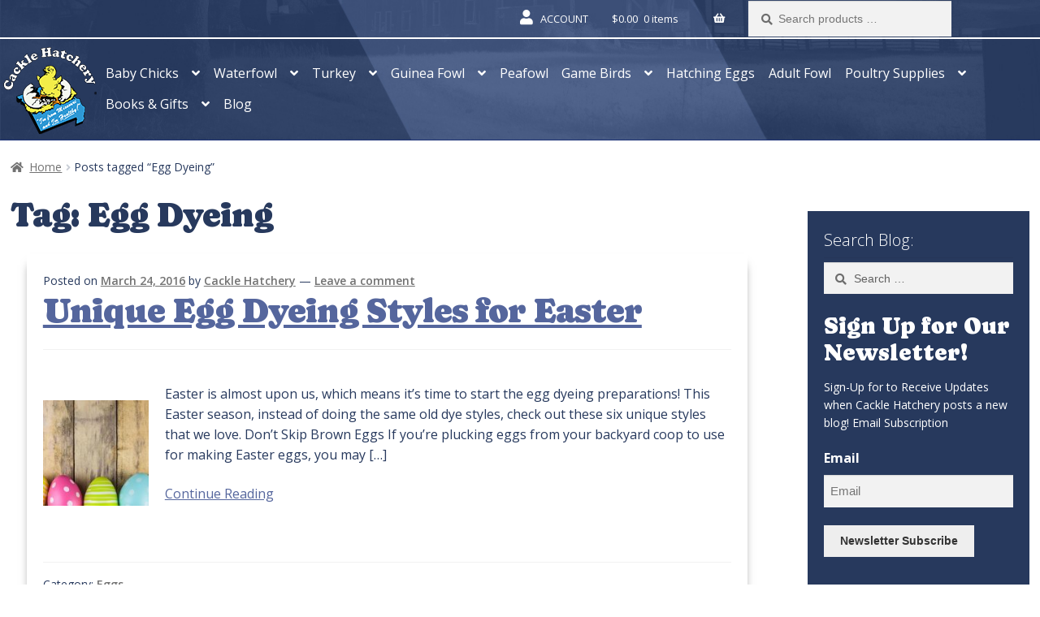

--- FILE ---
content_type: text/html; charset=UTF-8
request_url: https://www.cacklehatchery.com/tag/egg-dyeing/
body_size: 42971
content:
<!doctype html>
<html lang="en-US">
<head>
	<meta charset="UTF-8">
<script>
var gform;gform||(document.addEventListener("gform_main_scripts_loaded",function(){gform.scriptsLoaded=!0}),document.addEventListener("gform/theme/scripts_loaded",function(){gform.themeScriptsLoaded=!0}),window.addEventListener("DOMContentLoaded",function(){gform.domLoaded=!0}),gform={domLoaded:!1,scriptsLoaded:!1,themeScriptsLoaded:!1,isFormEditor:()=>"function"==typeof InitializeEditor,callIfLoaded:function(o){return!(!gform.domLoaded||!gform.scriptsLoaded||!gform.themeScriptsLoaded&&!gform.isFormEditor()||(gform.isFormEditor()&&console.warn("The use of gform.initializeOnLoaded() is deprecated in the form editor context and will be removed in Gravity Forms 3.1."),o(),0))},initializeOnLoaded:function(o){gform.callIfLoaded(o)||(document.addEventListener("gform_main_scripts_loaded",()=>{gform.scriptsLoaded=!0,gform.callIfLoaded(o)}),document.addEventListener("gform/theme/scripts_loaded",()=>{gform.themeScriptsLoaded=!0,gform.callIfLoaded(o)}),window.addEventListener("DOMContentLoaded",()=>{gform.domLoaded=!0,gform.callIfLoaded(o)}))},hooks:{action:{},filter:{}},addAction:function(o,r,e,t){gform.addHook("action",o,r,e,t)},addFilter:function(o,r,e,t){gform.addHook("filter",o,r,e,t)},doAction:function(o){gform.doHook("action",o,arguments)},applyFilters:function(o){return gform.doHook("filter",o,arguments)},removeAction:function(o,r){gform.removeHook("action",o,r)},removeFilter:function(o,r,e){gform.removeHook("filter",o,r,e)},addHook:function(o,r,e,t,n){null==gform.hooks[o][r]&&(gform.hooks[o][r]=[]);var d=gform.hooks[o][r];null==n&&(n=r+"_"+d.length),gform.hooks[o][r].push({tag:n,callable:e,priority:t=null==t?10:t})},doHook:function(r,o,e){var t;if(e=Array.prototype.slice.call(e,1),null!=gform.hooks[r][o]&&((o=gform.hooks[r][o]).sort(function(o,r){return o.priority-r.priority}),o.forEach(function(o){"function"!=typeof(t=o.callable)&&(t=window[t]),"action"==r?t.apply(null,e):e[0]=t.apply(null,e)})),"filter"==r)return e[0]},removeHook:function(o,r,t,n){var e;null!=gform.hooks[o][r]&&(e=(e=gform.hooks[o][r]).filter(function(o,r,e){return!!(null!=n&&n!=o.tag||null!=t&&t!=o.priority)}),gform.hooks[o][r]=e)}});
</script>

	<meta name="viewport" content="width=device-width, initial-scale=1, maximum-scale=2.0">
	<link rel="profile" href="http://gmpg.org/xfn/11">
	<link rel="pingback" href="https://www.cacklehatchery.com/xmlrpc.php">

	<script data-cfasync="false" data-no-defer="1" data-no-minify="1" data-no-optimize="1">var ewww_webp_supported=!1;function check_webp_feature(A,e){var w;e=void 0!==e?e:function(){},ewww_webp_supported?e(ewww_webp_supported):((w=new Image).onload=function(){ewww_webp_supported=0<w.width&&0<w.height,e&&e(ewww_webp_supported)},w.onerror=function(){e&&e(!1)},w.src="data:image/webp;base64,"+{alpha:"UklGRkoAAABXRUJQVlA4WAoAAAAQAAAAAAAAAAAAQUxQSAwAAAARBxAR/Q9ERP8DAABWUDggGAAAABQBAJ0BKgEAAQAAAP4AAA3AAP7mtQAAAA=="}[A])}check_webp_feature("alpha");</script><script data-cfasync="false" data-no-defer="1" data-no-minify="1" data-no-optimize="1">var Arrive=function(c,w){"use strict";if(c.MutationObserver&&"undefined"!=typeof HTMLElement){var r,a=0,u=(r=HTMLElement.prototype.matches||HTMLElement.prototype.webkitMatchesSelector||HTMLElement.prototype.mozMatchesSelector||HTMLElement.prototype.msMatchesSelector,{matchesSelector:function(e,t){return e instanceof HTMLElement&&r.call(e,t)},addMethod:function(e,t,r){var a=e[t];e[t]=function(){return r.length==arguments.length?r.apply(this,arguments):"function"==typeof a?a.apply(this,arguments):void 0}},callCallbacks:function(e,t){t&&t.options.onceOnly&&1==t.firedElems.length&&(e=[e[0]]);for(var r,a=0;r=e[a];a++)r&&r.callback&&r.callback.call(r.elem,r.elem);t&&t.options.onceOnly&&1==t.firedElems.length&&t.me.unbindEventWithSelectorAndCallback.call(t.target,t.selector,t.callback)},checkChildNodesRecursively:function(e,t,r,a){for(var i,n=0;i=e[n];n++)r(i,t,a)&&a.push({callback:t.callback,elem:i}),0<i.childNodes.length&&u.checkChildNodesRecursively(i.childNodes,t,r,a)},mergeArrays:function(e,t){var r,a={};for(r in e)e.hasOwnProperty(r)&&(a[r]=e[r]);for(r in t)t.hasOwnProperty(r)&&(a[r]=t[r]);return a},toElementsArray:function(e){return e=void 0!==e&&("number"!=typeof e.length||e===c)?[e]:e}}),e=(l.prototype.addEvent=function(e,t,r,a){a={target:e,selector:t,options:r,callback:a,firedElems:[]};return this._beforeAdding&&this._beforeAdding(a),this._eventsBucket.push(a),a},l.prototype.removeEvent=function(e){for(var t,r=this._eventsBucket.length-1;t=this._eventsBucket[r];r--)e(t)&&(this._beforeRemoving&&this._beforeRemoving(t),(t=this._eventsBucket.splice(r,1))&&t.length&&(t[0].callback=null))},l.prototype.beforeAdding=function(e){this._beforeAdding=e},l.prototype.beforeRemoving=function(e){this._beforeRemoving=e},l),t=function(i,n){var o=new e,l=this,s={fireOnAttributesModification:!1};return o.beforeAdding(function(t){var e=t.target;e!==c.document&&e!==c||(e=document.getElementsByTagName("html")[0]);var r=new MutationObserver(function(e){n.call(this,e,t)}),a=i(t.options);r.observe(e,a),t.observer=r,t.me=l}),o.beforeRemoving(function(e){e.observer.disconnect()}),this.bindEvent=function(e,t,r){t=u.mergeArrays(s,t);for(var a=u.toElementsArray(this),i=0;i<a.length;i++)o.addEvent(a[i],e,t,r)},this.unbindEvent=function(){var r=u.toElementsArray(this);o.removeEvent(function(e){for(var t=0;t<r.length;t++)if(this===w||e.target===r[t])return!0;return!1})},this.unbindEventWithSelectorOrCallback=function(r){var a=u.toElementsArray(this),i=r,e="function"==typeof r?function(e){for(var t=0;t<a.length;t++)if((this===w||e.target===a[t])&&e.callback===i)return!0;return!1}:function(e){for(var t=0;t<a.length;t++)if((this===w||e.target===a[t])&&e.selector===r)return!0;return!1};o.removeEvent(e)},this.unbindEventWithSelectorAndCallback=function(r,a){var i=u.toElementsArray(this);o.removeEvent(function(e){for(var t=0;t<i.length;t++)if((this===w||e.target===i[t])&&e.selector===r&&e.callback===a)return!0;return!1})},this},i=new function(){var s={fireOnAttributesModification:!1,onceOnly:!1,existing:!1};function n(e,t,r){return!(!u.matchesSelector(e,t.selector)||(e._id===w&&(e._id=a++),-1!=t.firedElems.indexOf(e._id)))&&(t.firedElems.push(e._id),!0)}var c=(i=new t(function(e){var t={attributes:!1,childList:!0,subtree:!0};return e.fireOnAttributesModification&&(t.attributes=!0),t},function(e,i){e.forEach(function(e){var t=e.addedNodes,r=e.target,a=[];null!==t&&0<t.length?u.checkChildNodesRecursively(t,i,n,a):"attributes"===e.type&&n(r,i)&&a.push({callback:i.callback,elem:r}),u.callCallbacks(a,i)})})).bindEvent;return i.bindEvent=function(e,t,r){t=void 0===r?(r=t,s):u.mergeArrays(s,t);var a=u.toElementsArray(this);if(t.existing){for(var i=[],n=0;n<a.length;n++)for(var o=a[n].querySelectorAll(e),l=0;l<o.length;l++)i.push({callback:r,elem:o[l]});if(t.onceOnly&&i.length)return r.call(i[0].elem,i[0].elem);setTimeout(u.callCallbacks,1,i)}c.call(this,e,t,r)},i},o=new function(){var a={};function i(e,t){return u.matchesSelector(e,t.selector)}var n=(o=new t(function(){return{childList:!0,subtree:!0}},function(e,r){e.forEach(function(e){var t=e.removedNodes,e=[];null!==t&&0<t.length&&u.checkChildNodesRecursively(t,r,i,e),u.callCallbacks(e,r)})})).bindEvent;return o.bindEvent=function(e,t,r){t=void 0===r?(r=t,a):u.mergeArrays(a,t),n.call(this,e,t,r)},o};d(HTMLElement.prototype),d(NodeList.prototype),d(HTMLCollection.prototype),d(HTMLDocument.prototype),d(Window.prototype);var n={};return s(i,n,"unbindAllArrive"),s(o,n,"unbindAllLeave"),n}function l(){this._eventsBucket=[],this._beforeAdding=null,this._beforeRemoving=null}function s(e,t,r){u.addMethod(t,r,e.unbindEvent),u.addMethod(t,r,e.unbindEventWithSelectorOrCallback),u.addMethod(t,r,e.unbindEventWithSelectorAndCallback)}function d(e){e.arrive=i.bindEvent,s(i,e,"unbindArrive"),e.leave=o.bindEvent,s(o,e,"unbindLeave")}}(window,void 0),ewww_webp_supported=!1;function check_webp_feature(e,t){var r;ewww_webp_supported?t(ewww_webp_supported):((r=new Image).onload=function(){ewww_webp_supported=0<r.width&&0<r.height,t(ewww_webp_supported)},r.onerror=function(){t(!1)},r.src="data:image/webp;base64,"+{alpha:"UklGRkoAAABXRUJQVlA4WAoAAAAQAAAAAAAAAAAAQUxQSAwAAAARBxAR/Q9ERP8DAABWUDggGAAAABQBAJ0BKgEAAQAAAP4AAA3AAP7mtQAAAA==",animation:"UklGRlIAAABXRUJQVlA4WAoAAAASAAAAAAAAAAAAQU5JTQYAAAD/////AABBTk1GJgAAAAAAAAAAAAAAAAAAAGQAAABWUDhMDQAAAC8AAAAQBxAREYiI/gcA"}[e])}function ewwwLoadImages(e){if(e){for(var t=document.querySelectorAll(".batch-image img, .image-wrapper a, .ngg-pro-masonry-item a, .ngg-galleria-offscreen-seo-wrapper a"),r=0,a=t.length;r<a;r++)ewwwAttr(t[r],"data-src",t[r].getAttribute("data-webp")),ewwwAttr(t[r],"data-thumbnail",t[r].getAttribute("data-webp-thumbnail"));for(var i=document.querySelectorAll("div.woocommerce-product-gallery__image"),r=0,a=i.length;r<a;r++)ewwwAttr(i[r],"data-thumb",i[r].getAttribute("data-webp-thumb"))}for(var n=document.querySelectorAll("video"),r=0,a=n.length;r<a;r++)ewwwAttr(n[r],"poster",e?n[r].getAttribute("data-poster-webp"):n[r].getAttribute("data-poster-image"));for(var o,l=document.querySelectorAll("img.ewww_webp_lazy_load"),r=0,a=l.length;r<a;r++)e&&(ewwwAttr(l[r],"data-lazy-srcset",l[r].getAttribute("data-lazy-srcset-webp")),ewwwAttr(l[r],"data-srcset",l[r].getAttribute("data-srcset-webp")),ewwwAttr(l[r],"data-lazy-src",l[r].getAttribute("data-lazy-src-webp")),ewwwAttr(l[r],"data-src",l[r].getAttribute("data-src-webp")),ewwwAttr(l[r],"data-orig-file",l[r].getAttribute("data-webp-orig-file")),ewwwAttr(l[r],"data-medium-file",l[r].getAttribute("data-webp-medium-file")),ewwwAttr(l[r],"data-large-file",l[r].getAttribute("data-webp-large-file")),null!=(o=l[r].getAttribute("srcset"))&&!1!==o&&o.includes("R0lGOD")&&ewwwAttr(l[r],"src",l[r].getAttribute("data-lazy-src-webp"))),l[r].className=l[r].className.replace(/\bewww_webp_lazy_load\b/,"");for(var s=document.querySelectorAll(".ewww_webp"),r=0,a=s.length;r<a;r++)e?(ewwwAttr(s[r],"srcset",s[r].getAttribute("data-srcset-webp")),ewwwAttr(s[r],"src",s[r].getAttribute("data-src-webp")),ewwwAttr(s[r],"data-orig-file",s[r].getAttribute("data-webp-orig-file")),ewwwAttr(s[r],"data-medium-file",s[r].getAttribute("data-webp-medium-file")),ewwwAttr(s[r],"data-large-file",s[r].getAttribute("data-webp-large-file")),ewwwAttr(s[r],"data-large_image",s[r].getAttribute("data-webp-large_image")),ewwwAttr(s[r],"data-src",s[r].getAttribute("data-webp-src"))):(ewwwAttr(s[r],"srcset",s[r].getAttribute("data-srcset-img")),ewwwAttr(s[r],"src",s[r].getAttribute("data-src-img"))),s[r].className=s[r].className.replace(/\bewww_webp\b/,"ewww_webp_loaded");window.jQuery&&jQuery.fn.isotope&&jQuery.fn.imagesLoaded&&(jQuery(".fusion-posts-container-infinite").imagesLoaded(function(){jQuery(".fusion-posts-container-infinite").hasClass("isotope")&&jQuery(".fusion-posts-container-infinite").isotope()}),jQuery(".fusion-portfolio:not(.fusion-recent-works) .fusion-portfolio-wrapper").imagesLoaded(function(){jQuery(".fusion-portfolio:not(.fusion-recent-works) .fusion-portfolio-wrapper").isotope()}))}function ewwwWebPInit(e){ewwwLoadImages(e),ewwwNggLoadGalleries(e),document.arrive(".ewww_webp",function(){ewwwLoadImages(e)}),document.arrive(".ewww_webp_lazy_load",function(){ewwwLoadImages(e)}),document.arrive("videos",function(){ewwwLoadImages(e)}),"loading"==document.readyState?document.addEventListener("DOMContentLoaded",ewwwJSONParserInit):("undefined"!=typeof galleries&&ewwwNggParseGalleries(e),ewwwWooParseVariations(e))}function ewwwAttr(e,t,r){null!=r&&!1!==r&&e.setAttribute(t,r)}function ewwwJSONParserInit(){"undefined"!=typeof galleries&&check_webp_feature("alpha",ewwwNggParseGalleries),check_webp_feature("alpha",ewwwWooParseVariations)}function ewwwWooParseVariations(e){if(e)for(var t=document.querySelectorAll("form.variations_form"),r=0,a=t.length;r<a;r++){var i=t[r].getAttribute("data-product_variations"),n=!1;try{for(var o in i=JSON.parse(i))void 0!==i[o]&&void 0!==i[o].image&&(void 0!==i[o].image.src_webp&&(i[o].image.src=i[o].image.src_webp,n=!0),void 0!==i[o].image.srcset_webp&&(i[o].image.srcset=i[o].image.srcset_webp,n=!0),void 0!==i[o].image.full_src_webp&&(i[o].image.full_src=i[o].image.full_src_webp,n=!0),void 0!==i[o].image.gallery_thumbnail_src_webp&&(i[o].image.gallery_thumbnail_src=i[o].image.gallery_thumbnail_src_webp,n=!0),void 0!==i[o].image.thumb_src_webp&&(i[o].image.thumb_src=i[o].image.thumb_src_webp,n=!0));n&&ewwwAttr(t[r],"data-product_variations",JSON.stringify(i))}catch(e){}}}function ewwwNggParseGalleries(e){if(e)for(var t in galleries){var r=galleries[t];galleries[t].images_list=ewwwNggParseImageList(r.images_list)}}function ewwwNggLoadGalleries(e){e&&document.addEventListener("ngg.galleria.themeadded",function(e,t){window.ngg_galleria._create_backup=window.ngg_galleria.create,window.ngg_galleria.create=function(e,t){var r=$(e).data("id");return galleries["gallery_"+r].images_list=ewwwNggParseImageList(galleries["gallery_"+r].images_list),window.ngg_galleria._create_backup(e,t)}})}function ewwwNggParseImageList(e){for(var t in e){var r=e[t];if(void 0!==r["image-webp"]&&(e[t].image=r["image-webp"],delete e[t]["image-webp"]),void 0!==r["thumb-webp"]&&(e[t].thumb=r["thumb-webp"],delete e[t]["thumb-webp"]),void 0!==r.full_image_webp&&(e[t].full_image=r.full_image_webp,delete e[t].full_image_webp),void 0!==r.srcsets)for(var a in r.srcsets)nggSrcset=r.srcsets[a],void 0!==r.srcsets[a+"-webp"]&&(e[t].srcsets[a]=r.srcsets[a+"-webp"],delete e[t].srcsets[a+"-webp"]);if(void 0!==r.full_srcsets)for(var i in r.full_srcsets)nggFSrcset=r.full_srcsets[i],void 0!==r.full_srcsets[i+"-webp"]&&(e[t].full_srcsets[i]=r.full_srcsets[i+"-webp"],delete e[t].full_srcsets[i+"-webp"])}return e}check_webp_feature("alpha",ewwwWebPInit);</script><style> .store_locator_country{display:none;} .store_locator_fax{display:none;} .store_locator_distance{display:none;} .store_locator_mobile{display:none;} .store_locator_company{display:none;} .store_locator_description{display:none;} .store_locator_excerpt{display:none;} .store_locator_call_now{display:none !important;} .store_locator_chat{display:none !important;} .store_locator_visit_website{display:none !important;} .store_locator_write_email{display:none !important;} .store_locator_image{display:none !important;} .store_locator_loading{background-color:#FFFFFF;opacity: 0.8;} .store_locator_loading i{color:#000000;} .gm-style-iw, .store_locator_infowindow{max-width: 350px !important; width: 100% !important; max-height: 400px; white-space: nowrap; overflow: auto;}</style><meta name='robots' content='noindex, follow' />

	<!-- This site is optimized with the Yoast SEO plugin v26.8 - https://yoast.com/product/yoast-seo-wordpress/ -->
	<title>Egg Dyeing Archives - Cackle Hatchery</title>
	<meta property="og:locale" content="en_US" />
	<meta property="og:type" content="article" />
	<meta property="og:title" content="Egg Dyeing Archives - Cackle Hatchery" />
	<meta property="og:url" content="https://www.cacklehatchery.com/tag/egg-dyeing/" />
	<meta property="og:site_name" content="Cackle Hatchery" />
	<meta property="og:image" content="https://www.cacklehatchery.com/wp-content/uploads/2025/01/graphci-file-artistic-contest2.jpg" />
	<meta property="og:image:width" content="1024" />
	<meta property="og:image:height" content="472" />
	<meta property="og:image:type" content="image/jpeg" />
	<meta name="twitter:card" content="summary_large_image" />
	<meta name="twitter:site" content="@CackleHatchery" />
	<!-- / Yoast SEO plugin. -->


<link rel='dns-prefetch' href='//www.googletagmanager.com' />
<link rel="alternate" type="application/rss+xml" title="Cackle Hatchery &raquo; Feed" href="https://www.cacklehatchery.com/feed/" />
<link rel="alternate" type="application/rss+xml" title="Cackle Hatchery &raquo; Comments Feed" href="https://www.cacklehatchery.com/comments/feed/" />
<link rel="alternate" type="application/rss+xml" title="Cackle Hatchery &raquo; Egg Dyeing Tag Feed" href="https://www.cacklehatchery.com/tag/egg-dyeing/feed/" />
<link rel="preload" as="image" fetchpriority="high" href="https://www.cacklehatchery.com/wp-content/uploads/2025/09/Banner_BG.jpg" media="(min-width: 481px)"/>
<link rel="preload" as="image" fetchpriority="high" href="https://www.cacklehatchery.com/wp-content/uploads/2025/10/banner_bg_min.jpg" media="(max-width: 480px)"/>
<style id='wp-img-auto-sizes-contain-inline-css'>
img:is([sizes=auto i],[sizes^="auto," i]){contain-intrinsic-size:3000px 1500px}
/*# sourceURL=wp-img-auto-sizes-contain-inline-css */
</style>
<link rel='stylesheet' id='font-awesome-5-compat-css' href='https://www.cacklehatchery.com/wp-content/plugins/load-more-products-for-woocommerce/berocket/assets/css/fontawesome4-compat.min.css?ver=1a40a3e62b4a68c7dd71330a600e0732' media='all' />
<style id='wp-emoji-styles-inline-css'>

	img.wp-smiley, img.emoji {
		display: inline !important;
		border: none !important;
		box-shadow: none !important;
		height: 1em !important;
		width: 1em !important;
		margin: 0 0.07em !important;
		vertical-align: -0.1em !important;
		background: none !important;
		padding: 0 !important;
	}
/*# sourceURL=wp-emoji-styles-inline-css */
</style>
<link rel='stylesheet' id='wp-block-library-css' href='https://www.cacklehatchery.com/wp-includes/css/dist/block-library/style.min.css?ver=1a40a3e62b4a68c7dd71330a600e0732' media='all' />
<style id='global-styles-inline-css'>
:root{--wp--preset--aspect-ratio--square: 1;--wp--preset--aspect-ratio--4-3: 4/3;--wp--preset--aspect-ratio--3-4: 3/4;--wp--preset--aspect-ratio--3-2: 3/2;--wp--preset--aspect-ratio--2-3: 2/3;--wp--preset--aspect-ratio--16-9: 16/9;--wp--preset--aspect-ratio--9-16: 9/16;--wp--preset--color--black: #000000;--wp--preset--color--cyan-bluish-gray: #abb8c3;--wp--preset--color--white: #ffffff;--wp--preset--color--pale-pink: #f78da7;--wp--preset--color--vivid-red: #cf2e2e;--wp--preset--color--luminous-vivid-orange: #ff6900;--wp--preset--color--luminous-vivid-amber: #fcb900;--wp--preset--color--light-green-cyan: #7bdcb5;--wp--preset--color--vivid-green-cyan: #00d084;--wp--preset--color--pale-cyan-blue: #8ed1fc;--wp--preset--color--vivid-cyan-blue: #0693e3;--wp--preset--color--vivid-purple: #9b51e0;--wp--preset--gradient--vivid-cyan-blue-to-vivid-purple: linear-gradient(135deg,rgb(6,147,227) 0%,rgb(155,81,224) 100%);--wp--preset--gradient--light-green-cyan-to-vivid-green-cyan: linear-gradient(135deg,rgb(122,220,180) 0%,rgb(0,208,130) 100%);--wp--preset--gradient--luminous-vivid-amber-to-luminous-vivid-orange: linear-gradient(135deg,rgb(252,185,0) 0%,rgb(255,105,0) 100%);--wp--preset--gradient--luminous-vivid-orange-to-vivid-red: linear-gradient(135deg,rgb(255,105,0) 0%,rgb(207,46,46) 100%);--wp--preset--gradient--very-light-gray-to-cyan-bluish-gray: linear-gradient(135deg,rgb(238,238,238) 0%,rgb(169,184,195) 100%);--wp--preset--gradient--cool-to-warm-spectrum: linear-gradient(135deg,rgb(74,234,220) 0%,rgb(151,120,209) 20%,rgb(207,42,186) 40%,rgb(238,44,130) 60%,rgb(251,105,98) 80%,rgb(254,248,76) 100%);--wp--preset--gradient--blush-light-purple: linear-gradient(135deg,rgb(255,206,236) 0%,rgb(152,150,240) 100%);--wp--preset--gradient--blush-bordeaux: linear-gradient(135deg,rgb(254,205,165) 0%,rgb(254,45,45) 50%,rgb(107,0,62) 100%);--wp--preset--gradient--luminous-dusk: linear-gradient(135deg,rgb(255,203,112) 0%,rgb(199,81,192) 50%,rgb(65,88,208) 100%);--wp--preset--gradient--pale-ocean: linear-gradient(135deg,rgb(255,245,203) 0%,rgb(182,227,212) 50%,rgb(51,167,181) 100%);--wp--preset--gradient--electric-grass: linear-gradient(135deg,rgb(202,248,128) 0%,rgb(113,206,126) 100%);--wp--preset--gradient--midnight: linear-gradient(135deg,rgb(2,3,129) 0%,rgb(40,116,252) 100%);--wp--preset--font-size--small: 14px;--wp--preset--font-size--medium: 23px;--wp--preset--font-size--large: 26px;--wp--preset--font-size--x-large: 42px;--wp--preset--font-size--normal: 16px;--wp--preset--font-size--huge: 37px;--wp--preset--spacing--20: 0.44rem;--wp--preset--spacing--30: 0.67rem;--wp--preset--spacing--40: 1rem;--wp--preset--spacing--50: 1.5rem;--wp--preset--spacing--60: 2.25rem;--wp--preset--spacing--70: 3.38rem;--wp--preset--spacing--80: 5.06rem;--wp--preset--shadow--natural: 6px 6px 9px rgba(0, 0, 0, 0.2);--wp--preset--shadow--deep: 12px 12px 50px rgba(0, 0, 0, 0.4);--wp--preset--shadow--sharp: 6px 6px 0px rgba(0, 0, 0, 0.2);--wp--preset--shadow--outlined: 6px 6px 0px -3px rgb(255, 255, 255), 6px 6px rgb(0, 0, 0);--wp--preset--shadow--crisp: 6px 6px 0px rgb(0, 0, 0);}:root :where(.is-layout-flow) > :first-child{margin-block-start: 0;}:root :where(.is-layout-flow) > :last-child{margin-block-end: 0;}:root :where(.is-layout-flow) > *{margin-block-start: 24px;margin-block-end: 0;}:root :where(.is-layout-constrained) > :first-child{margin-block-start: 0;}:root :where(.is-layout-constrained) > :last-child{margin-block-end: 0;}:root :where(.is-layout-constrained) > *{margin-block-start: 24px;margin-block-end: 0;}:root :where(.is-layout-flex){gap: 24px;}:root :where(.is-layout-grid){gap: 24px;}body .is-layout-flex{display: flex;}.is-layout-flex{flex-wrap: wrap;align-items: center;}.is-layout-flex > :is(*, div){margin: 0;}body .is-layout-grid{display: grid;}.is-layout-grid > :is(*, div){margin: 0;}.has-black-color{color: var(--wp--preset--color--black) !important;}.has-cyan-bluish-gray-color{color: var(--wp--preset--color--cyan-bluish-gray) !important;}.has-white-color{color: var(--wp--preset--color--white) !important;}.has-pale-pink-color{color: var(--wp--preset--color--pale-pink) !important;}.has-vivid-red-color{color: var(--wp--preset--color--vivid-red) !important;}.has-luminous-vivid-orange-color{color: var(--wp--preset--color--luminous-vivid-orange) !important;}.has-luminous-vivid-amber-color{color: var(--wp--preset--color--luminous-vivid-amber) !important;}.has-light-green-cyan-color{color: var(--wp--preset--color--light-green-cyan) !important;}.has-vivid-green-cyan-color{color: var(--wp--preset--color--vivid-green-cyan) !important;}.has-pale-cyan-blue-color{color: var(--wp--preset--color--pale-cyan-blue) !important;}.has-vivid-cyan-blue-color{color: var(--wp--preset--color--vivid-cyan-blue) !important;}.has-vivid-purple-color{color: var(--wp--preset--color--vivid-purple) !important;}.has-black-background-color{background-color: var(--wp--preset--color--black) !important;}.has-cyan-bluish-gray-background-color{background-color: var(--wp--preset--color--cyan-bluish-gray) !important;}.has-white-background-color{background-color: var(--wp--preset--color--white) !important;}.has-pale-pink-background-color{background-color: var(--wp--preset--color--pale-pink) !important;}.has-vivid-red-background-color{background-color: var(--wp--preset--color--vivid-red) !important;}.has-luminous-vivid-orange-background-color{background-color: var(--wp--preset--color--luminous-vivid-orange) !important;}.has-luminous-vivid-amber-background-color{background-color: var(--wp--preset--color--luminous-vivid-amber) !important;}.has-light-green-cyan-background-color{background-color: var(--wp--preset--color--light-green-cyan) !important;}.has-vivid-green-cyan-background-color{background-color: var(--wp--preset--color--vivid-green-cyan) !important;}.has-pale-cyan-blue-background-color{background-color: var(--wp--preset--color--pale-cyan-blue) !important;}.has-vivid-cyan-blue-background-color{background-color: var(--wp--preset--color--vivid-cyan-blue) !important;}.has-vivid-purple-background-color{background-color: var(--wp--preset--color--vivid-purple) !important;}.has-black-border-color{border-color: var(--wp--preset--color--black) !important;}.has-cyan-bluish-gray-border-color{border-color: var(--wp--preset--color--cyan-bluish-gray) !important;}.has-white-border-color{border-color: var(--wp--preset--color--white) !important;}.has-pale-pink-border-color{border-color: var(--wp--preset--color--pale-pink) !important;}.has-vivid-red-border-color{border-color: var(--wp--preset--color--vivid-red) !important;}.has-luminous-vivid-orange-border-color{border-color: var(--wp--preset--color--luminous-vivid-orange) !important;}.has-luminous-vivid-amber-border-color{border-color: var(--wp--preset--color--luminous-vivid-amber) !important;}.has-light-green-cyan-border-color{border-color: var(--wp--preset--color--light-green-cyan) !important;}.has-vivid-green-cyan-border-color{border-color: var(--wp--preset--color--vivid-green-cyan) !important;}.has-pale-cyan-blue-border-color{border-color: var(--wp--preset--color--pale-cyan-blue) !important;}.has-vivid-cyan-blue-border-color{border-color: var(--wp--preset--color--vivid-cyan-blue) !important;}.has-vivid-purple-border-color{border-color: var(--wp--preset--color--vivid-purple) !important;}.has-vivid-cyan-blue-to-vivid-purple-gradient-background{background: var(--wp--preset--gradient--vivid-cyan-blue-to-vivid-purple) !important;}.has-light-green-cyan-to-vivid-green-cyan-gradient-background{background: var(--wp--preset--gradient--light-green-cyan-to-vivid-green-cyan) !important;}.has-luminous-vivid-amber-to-luminous-vivid-orange-gradient-background{background: var(--wp--preset--gradient--luminous-vivid-amber-to-luminous-vivid-orange) !important;}.has-luminous-vivid-orange-to-vivid-red-gradient-background{background: var(--wp--preset--gradient--luminous-vivid-orange-to-vivid-red) !important;}.has-very-light-gray-to-cyan-bluish-gray-gradient-background{background: var(--wp--preset--gradient--very-light-gray-to-cyan-bluish-gray) !important;}.has-cool-to-warm-spectrum-gradient-background{background: var(--wp--preset--gradient--cool-to-warm-spectrum) !important;}.has-blush-light-purple-gradient-background{background: var(--wp--preset--gradient--blush-light-purple) !important;}.has-blush-bordeaux-gradient-background{background: var(--wp--preset--gradient--blush-bordeaux) !important;}.has-luminous-dusk-gradient-background{background: var(--wp--preset--gradient--luminous-dusk) !important;}.has-pale-ocean-gradient-background{background: var(--wp--preset--gradient--pale-ocean) !important;}.has-electric-grass-gradient-background{background: var(--wp--preset--gradient--electric-grass) !important;}.has-midnight-gradient-background{background: var(--wp--preset--gradient--midnight) !important;}.has-small-font-size{font-size: var(--wp--preset--font-size--small) !important;}.has-medium-font-size{font-size: var(--wp--preset--font-size--medium) !important;}.has-large-font-size{font-size: var(--wp--preset--font-size--large) !important;}.has-x-large-font-size{font-size: var(--wp--preset--font-size--x-large) !important;}
/*# sourceURL=global-styles-inline-css */
</style>

<style id='classic-theme-styles-inline-css'>
/*! This file is auto-generated */
.wp-block-button__link{color:#fff;background-color:#32373c;border-radius:9999px;box-shadow:none;text-decoration:none;padding:calc(.667em + 2px) calc(1.333em + 2px);font-size:1.125em}.wp-block-file__button{background:#32373c;color:#fff;text-decoration:none}
/*# sourceURL=/wp-includes/css/classic-themes.min.css */
</style>
<link rel='stylesheet' id='storefront-gutenberg-blocks-css' href='https://www.cacklehatchery.com/wp-content/themes/storefront/assets/css/base/gutenberg-blocks.css?ver=4.6.1' media='all' />
<style id='storefront-gutenberg-blocks-inline-css'>

				.wp-block-button__link:not(.has-text-color) {
					color: #333333;
				}

				.wp-block-button__link:not(.has-text-color):hover,
				.wp-block-button__link:not(.has-text-color):focus,
				.wp-block-button__link:not(.has-text-color):active {
					color: #333333;
				}

				.wp-block-button__link:not(.has-background) {
					background-color: #eeeeee;
				}

				.wp-block-button__link:not(.has-background):hover,
				.wp-block-button__link:not(.has-background):focus,
				.wp-block-button__link:not(.has-background):active {
					border-color: #d5d5d5;
					background-color: #d5d5d5;
				}

				.wc-block-grid__products .wc-block-grid__product .wp-block-button__link {
					background-color: #eeeeee;
					border-color: #eeeeee;
					color: #333333;
				}

				.wp-block-quote footer,
				.wp-block-quote cite,
				.wp-block-quote__citation {
					color: #6d6d6d;
				}

				.wp-block-pullquote cite,
				.wp-block-pullquote footer,
				.wp-block-pullquote__citation {
					color: #6d6d6d;
				}

				.wp-block-image figcaption {
					color: #6d6d6d;
				}

				.wp-block-separator.is-style-dots::before {
					color: #333333;
				}

				.wp-block-file a.wp-block-file__button {
					color: #333333;
					background-color: #eeeeee;
					border-color: #eeeeee;
				}

				.wp-block-file a.wp-block-file__button:hover,
				.wp-block-file a.wp-block-file__button:focus,
				.wp-block-file a.wp-block-file__button:active {
					color: #333333;
					background-color: #d5d5d5;
				}

				.wp-block-code,
				.wp-block-preformatted pre {
					color: #6d6d6d;
				}

				.wp-block-table:not( .has-background ):not( .is-style-stripes ) tbody tr:nth-child(2n) td {
					background-color: #fdfdfd;
				}

				.wp-block-cover .wp-block-cover__inner-container h1:not(.has-text-color),
				.wp-block-cover .wp-block-cover__inner-container h2:not(.has-text-color),
				.wp-block-cover .wp-block-cover__inner-container h3:not(.has-text-color),
				.wp-block-cover .wp-block-cover__inner-container h4:not(.has-text-color),
				.wp-block-cover .wp-block-cover__inner-container h5:not(.has-text-color),
				.wp-block-cover .wp-block-cover__inner-container h6:not(.has-text-color) {
					color: #000000;
				}

				.wc-block-components-price-slider__range-input-progress,
				.rtl .wc-block-components-price-slider__range-input-progress {
					--range-color: #7f54b3;
				}

				/* Target only IE11 */
				@media all and (-ms-high-contrast: none), (-ms-high-contrast: active) {
					.wc-block-components-price-slider__range-input-progress {
						background: #7f54b3;
					}
				}

				.wc-block-components-button:not(.is-link) {
					background-color: #333333;
					color: #ffffff;
				}

				.wc-block-components-button:not(.is-link):hover,
				.wc-block-components-button:not(.is-link):focus,
				.wc-block-components-button:not(.is-link):active {
					background-color: #1a1a1a;
					color: #ffffff;
				}

				.wc-block-components-button:not(.is-link):disabled {
					background-color: #333333;
					color: #ffffff;
				}

				.wc-block-cart__submit-container {
					background-color: #ffffff;
				}

				.wc-block-cart__submit-container::before {
					color: rgba(220,220,220,0.5);
				}

				.wc-block-components-order-summary-item__quantity {
					background-color: #ffffff;
					border-color: #6d6d6d;
					box-shadow: 0 0 0 2px #ffffff;
					color: #6d6d6d;
				}
			
/*# sourceURL=storefront-gutenberg-blocks-inline-css */
</style>
<link rel='stylesheet' id='cr-frontend-css-css' href='https://www.cacklehatchery.com/wp-content/plugins/customer-reviews-woocommerce/css/frontend.css?ver=5.95.0' media='all' />
<link rel='stylesheet' id='foobox-free-min-css' href='https://www.cacklehatchery.com/wp-content/plugins/foobox-image-lightbox/free/css/foobox.free.min.css?ver=2.7.41' media='all' />
<link rel='stylesheet' id='widgetopts-styles-css' href='https://www.cacklehatchery.com/wp-content/plugins/widget-options/assets/css/widget-options.css?ver=4.1.3' media='all' />
<link rel='stylesheet' id='aftax-frontc-css' href='https://www.cacklehatchery.com/wp-content/plugins/woocommerce-tax-exempt-plugin/assets/css/aftax_front.css?ver=1.0' media='' />
<style id='woocommerce-inline-inline-css'>
.woocommerce form .form-row .required { visibility: visible; }
/*# sourceURL=woocommerce-inline-inline-css */
</style>
<link rel='stylesheet' id='wp-smart-crop-renderer-css' href='https://www.cacklehatchery.com/wp-content/plugins/wp-smartcrop/css/image-renderer.css?ver=2.0.10' media='all' />
<link rel='stylesheet' id='panellium-css-css' href='https://www.cacklehatchery.com/wp-content/plugins/wpvr/public/lib/pannellum/src/css/pannellum.css?ver=1' media='all' />
<link rel='stylesheet' id='videojs-css-css' href='https://www.cacklehatchery.com/wp-content/plugins/wpvr/public/lib/pannellum/src/css/video-js.css?ver=1' media='all' />
<link rel='stylesheet' id='videojs-vr-css-css' href='https://www.cacklehatchery.com/wp-content/plugins/wpvr/public/lib/videojs-vr/videojs-vr.css?ver=1' media='all' />
<link rel='stylesheet' id='owl-css-css' href='https://www.cacklehatchery.com/wp-content/plugins/wpvr/public/css/owl.carousel.css?ver=8.5.53' media='all' />
<link rel='stylesheet' id='wpvr-css' href='https://www.cacklehatchery.com/wp-content/plugins/wpvr/public/css/wpvr-public.css?ver=8.5.53' media='all' />
<link rel='stylesheet' id='wps-storefront-css' href='https://www.cacklehatchery.com/wp-content/plugins/woocommerce-product-search/css/storefront.min.css?ver=6.11.0' media='all' />
<link rel='stylesheet' id='storefront-style-css' href='https://www.cacklehatchery.com/wp-content/themes/storefront/style.css?ver=4.6.1' media='all' />
<style id='storefront-style-inline-css'>

			.main-navigation ul li a,
			.site-title a,
			ul.menu li a,
			.site-branding h1 a,
			button.menu-toggle,
			button.menu-toggle:hover,
			.handheld-navigation .dropdown-toggle {
				color: #ffffff;
			}

			button.menu-toggle,
			button.menu-toggle:hover {
				border-color: #ffffff;
			}

			.main-navigation ul li a:hover,
			.main-navigation ul li:hover > a,
			.site-title a:hover,
			.site-header ul.menu li.current-menu-item > a {
				color: #ffffff;
			}

			table:not( .has-background ) th {
				background-color: #f8f8f8;
			}

			table:not( .has-background ) tbody td {
				background-color: #fdfdfd;
			}

			table:not( .has-background ) tbody tr:nth-child(2n) td,
			fieldset,
			fieldset legend {
				background-color: #fbfbfb;
			}

			.site-header,
			.secondary-navigation ul ul,
			.main-navigation ul.menu > li.menu-item-has-children:after,
			.secondary-navigation ul.menu ul,
			.storefront-handheld-footer-bar,
			.storefront-handheld-footer-bar ul li > a,
			.storefront-handheld-footer-bar ul li.search .site-search,
			button.menu-toggle,
			button.menu-toggle:hover {
				background-color: #2b4085;
			}

			p.site-description,
			.site-header,
			.storefront-handheld-footer-bar {
				color: #ffffff;
			}

			button.menu-toggle:after,
			button.menu-toggle:before,
			button.menu-toggle span:before {
				background-color: #ffffff;
			}

			h1, h2, h3, h4, h5, h6, .wc-block-grid__product-title {
				color: #333333;
			}

			.widget h1 {
				border-bottom-color: #333333;
			}

			body,
			.secondary-navigation a {
				color: #6d6d6d;
			}

			.widget-area .widget a,
			.hentry .entry-header .posted-on a,
			.hentry .entry-header .post-author a,
			.hentry .entry-header .post-comments a,
			.hentry .entry-header .byline a {
				color: #727272;
			}

			a {
				color: #7f54b3;
			}

			a:focus,
			button:focus,
			.button.alt:focus,
			input:focus,
			textarea:focus,
			input[type="button"]:focus,
			input[type="reset"]:focus,
			input[type="submit"]:focus,
			input[type="email"]:focus,
			input[type="tel"]:focus,
			input[type="url"]:focus,
			input[type="password"]:focus,
			input[type="search"]:focus {
				outline-color: #7f54b3;
			}

			button, input[type="button"], input[type="reset"], input[type="submit"], .button, .widget a.button {
				background-color: #eeeeee;
				border-color: #eeeeee;
				color: #333333;
			}

			button:hover, input[type="button"]:hover, input[type="reset"]:hover, input[type="submit"]:hover, .button:hover, .widget a.button:hover {
				background-color: #d5d5d5;
				border-color: #d5d5d5;
				color: #333333;
			}

			button.alt, input[type="button"].alt, input[type="reset"].alt, input[type="submit"].alt, .button.alt, .widget-area .widget a.button.alt {
				background-color: #333333;
				border-color: #333333;
				color: #ffffff;
			}

			button.alt:hover, input[type="button"].alt:hover, input[type="reset"].alt:hover, input[type="submit"].alt:hover, .button.alt:hover, .widget-area .widget a.button.alt:hover {
				background-color: #1a1a1a;
				border-color: #1a1a1a;
				color: #ffffff;
			}

			.pagination .page-numbers li .page-numbers.current {
				background-color: #e6e6e6;
				color: #636363;
			}

			#comments .comment-list .comment-content .comment-text {
				background-color: #f8f8f8;
			}

			.site-footer {
				background-color: #2b4085;
				color: #6d6d6d;
			}

			.site-footer a:not(.button):not(.components-button) {
				color: #333333;
			}

			.site-footer .storefront-handheld-footer-bar a:not(.button):not(.components-button) {
				color: #ffffff;
			}

			.site-footer h1, .site-footer h2, .site-footer h3, .site-footer h4, .site-footer h5, .site-footer h6, .site-footer .widget .widget-title, .site-footer .widget .widgettitle {
				color: #333333;
			}

			.page-template-template-homepage.has-post-thumbnail .type-page.has-post-thumbnail .entry-title {
				color: #000000;
			}

			.page-template-template-homepage.has-post-thumbnail .type-page.has-post-thumbnail .entry-content {
				color: #000000;
			}

			@media screen and ( min-width: 768px ) {
				.secondary-navigation ul.menu a:hover {
					color: #ffffff;
				}

				.secondary-navigation ul.menu a {
					color: #ffffff;
				}

				.main-navigation ul.menu ul.sub-menu,
				.main-navigation ul.nav-menu ul.children {
					background-color: #1c3176;
				}

				.site-header {
					border-bottom-color: #1c3176;
				}
			}
/*# sourceURL=storefront-style-inline-css */
</style>
<link rel='stylesheet' id='storefront-icons-css' href='https://www.cacklehatchery.com/wp-content/themes/storefront/assets/css/base/icons.css?ver=4.6.1' media='all' />
<link rel='stylesheet' id='hatcherybrain-css' href='https://www.cacklehatchery.com/wp-content/plugins/hatcherybrain-plugin/public/css/hatcherybrain-public.css?ver=2.0.0' media='all' />
<link rel='stylesheet' id='shiftnav-css' href='https://www.cacklehatchery.com/wp-content/plugins/shiftnav-pro/pro/assets/css/shiftnav.min.css?ver=1.8' media='all' />
<link rel='stylesheet' id='storefront-woocommerce-style-css' href='https://www.cacklehatchery.com/wp-content/themes/storefront/assets/css/woocommerce/woocommerce.css?ver=4.6.1' media='all' />
<style id='storefront-woocommerce-style-inline-css'>
@font-face {
				font-family: star;
				src: url(https://www.cacklehatchery.com/wp-content/plugins/woocommerce/assets/fonts/star.eot);
				src:
					url(https://www.cacklehatchery.com/wp-content/plugins/woocommerce/assets/fonts/star.eot?#iefix) format("embedded-opentype"),
					url(https://www.cacklehatchery.com/wp-content/plugins/woocommerce/assets/fonts/star.woff) format("woff"),
					url(https://www.cacklehatchery.com/wp-content/plugins/woocommerce/assets/fonts/star.ttf) format("truetype"),
					url(https://www.cacklehatchery.com/wp-content/plugins/woocommerce/assets/fonts/star.svg#star) format("svg");
				font-weight: 400;
				font-style: normal;
			}
			@font-face {
				font-family: WooCommerce;
				src: url(https://www.cacklehatchery.com/wp-content/plugins/woocommerce/assets/fonts/WooCommerce.eot);
				src:
					url(https://www.cacklehatchery.com/wp-content/plugins/woocommerce/assets/fonts/WooCommerce.eot?#iefix) format("embedded-opentype"),
					url(https://www.cacklehatchery.com/wp-content/plugins/woocommerce/assets/fonts/WooCommerce.woff) format("woff"),
					url(https://www.cacklehatchery.com/wp-content/plugins/woocommerce/assets/fonts/WooCommerce.ttf) format("truetype"),
					url(https://www.cacklehatchery.com/wp-content/plugins/woocommerce/assets/fonts/WooCommerce.svg#WooCommerce) format("svg");
				font-weight: 400;
				font-style: normal;
			}

			a.cart-contents,
			.site-header-cart .widget_shopping_cart a {
				color: #ffffff;
			}

			a.cart-contents:hover,
			.site-header-cart .widget_shopping_cart a:hover,
			.site-header-cart:hover > li > a {
				color: #ffffff;
			}

			table.cart td.product-remove,
			table.cart td.actions {
				border-top-color: #ffffff;
			}

			.storefront-handheld-footer-bar ul li.cart .count {
				background-color: #ffffff;
				color: #2b4085;
				border-color: #2b4085;
			}

			.woocommerce-tabs ul.tabs li.active a,
			ul.products li.product .price,
			.onsale,
			.wc-block-grid__product-onsale,
			.widget_search form:before,
			.widget_product_search form:before {
				color: #6d6d6d;
			}

			.woocommerce-breadcrumb a,
			a.woocommerce-review-link,
			.product_meta a {
				color: #727272;
			}

			.wc-block-grid__product-onsale,
			.onsale {
				border-color: #6d6d6d;
			}

			.star-rating span:before,
			.quantity .plus, .quantity .minus,
			p.stars a:hover:after,
			p.stars a:after,
			.star-rating span:before,
			#payment .payment_methods li input[type=radio]:first-child:checked+label:before {
				color: #7f54b3;
			}

			.widget_price_filter .ui-slider .ui-slider-range,
			.widget_price_filter .ui-slider .ui-slider-handle {
				background-color: #7f54b3;
			}

			.order_details {
				background-color: #f8f8f8;
			}

			.order_details > li {
				border-bottom: 1px dotted #e3e3e3;
			}

			.order_details:before,
			.order_details:after {
				background: -webkit-linear-gradient(transparent 0,transparent 0),-webkit-linear-gradient(135deg,#f8f8f8 33.33%,transparent 33.33%),-webkit-linear-gradient(45deg,#f8f8f8 33.33%,transparent 33.33%)
			}

			#order_review {
				background-color: #ffffff;
			}

			#payment .payment_methods > li .payment_box,
			#payment .place-order {
				background-color: #fafafa;
			}

			#payment .payment_methods > li:not(.woocommerce-notice) {
				background-color: #f5f5f5;
			}

			#payment .payment_methods > li:not(.woocommerce-notice):hover {
				background-color: #f0f0f0;
			}

			.woocommerce-pagination .page-numbers li .page-numbers.current {
				background-color: #e6e6e6;
				color: #636363;
			}

			.wc-block-grid__product-onsale,
			.onsale,
			.woocommerce-pagination .page-numbers li .page-numbers:not(.current) {
				color: #6d6d6d;
			}

			p.stars a:before,
			p.stars a:hover~a:before,
			p.stars.selected a.active~a:before {
				color: #6d6d6d;
			}

			p.stars.selected a.active:before,
			p.stars:hover a:before,
			p.stars.selected a:not(.active):before,
			p.stars.selected a.active:before {
				color: #7f54b3;
			}

			.single-product div.product .woocommerce-product-gallery .woocommerce-product-gallery__trigger {
				background-color: #eeeeee;
				color: #333333;
			}

			.single-product div.product .woocommerce-product-gallery .woocommerce-product-gallery__trigger:hover {
				background-color: #d5d5d5;
				border-color: #d5d5d5;
				color: #333333;
			}

			.button.added_to_cart:focus,
			.button.wc-forward:focus {
				outline-color: #7f54b3;
			}

			.added_to_cart,
			.site-header-cart .widget_shopping_cart a.button,
			.wc-block-grid__products .wc-block-grid__product .wp-block-button__link {
				background-color: #eeeeee;
				border-color: #eeeeee;
				color: #333333;
			}

			.added_to_cart:hover,
			.site-header-cart .widget_shopping_cart a.button:hover,
			.wc-block-grid__products .wc-block-grid__product .wp-block-button__link:hover {
				background-color: #d5d5d5;
				border-color: #d5d5d5;
				color: #333333;
			}

			.added_to_cart.alt, .added_to_cart, .widget a.button.checkout {
				background-color: #333333;
				border-color: #333333;
				color: #ffffff;
			}

			.added_to_cart.alt:hover, .added_to_cart:hover, .widget a.button.checkout:hover {
				background-color: #1a1a1a;
				border-color: #1a1a1a;
				color: #ffffff;
			}

			.button.loading {
				color: #eeeeee;
			}

			.button.loading:hover {
				background-color: #eeeeee;
			}

			.button.loading:after {
				color: #333333;
			}

			@media screen and ( min-width: 768px ) {
				.site-header-cart .widget_shopping_cart,
				.site-header .product_list_widget li .quantity {
					color: #ffffff;
				}

				.site-header-cart .widget_shopping_cart .buttons,
				.site-header-cart .widget_shopping_cart .total {
					background-color: #21367b;
				}

				.site-header-cart .widget_shopping_cart {
					background-color: #1c3176;
				}
			}
				.storefront-product-pagination a {
					color: #6d6d6d;
					background-color: #ffffff;
				}
				.storefront-sticky-add-to-cart {
					color: #6d6d6d;
					background-color: #ffffff;
				}

				.storefront-sticky-add-to-cart a:not(.button) {
					color: #ffffff;
				}
/*# sourceURL=storefront-woocommerce-style-inline-css */
</style>
<link rel='stylesheet' id='shiftnav-standard-dark-css' href='https://www.cacklehatchery.com/wp-content/plugins/shiftnav-pro/assets/css/skins/standard-dark.css?ver=1.8' media='all' />
<link rel='stylesheet' id='child-storefront-style-css' href='https://www.cacklehatchery.com/wp-content/themes/cacklehatchery2025/css/style.css' media='' />
<script id="woocommerce-google-analytics-integration-gtag-js-after">
/* Google Analytics for WooCommerce (gtag.js) */
					window.dataLayer = window.dataLayer || [];
					function gtag(){dataLayer.push(arguments);}
					// Set up default consent state.
					for ( const mode of [{"analytics_storage":"denied","ad_storage":"denied","ad_user_data":"denied","ad_personalization":"denied","region":["AT","BE","BG","HR","CY","CZ","DK","EE","FI","FR","DE","GR","HU","IS","IE","IT","LV","LI","LT","LU","MT","NL","NO","PL","PT","RO","SK","SI","ES","SE","GB","CH"]}] || [] ) {
						gtag( "consent", "default", { "wait_for_update": 500, ...mode } );
					}
					gtag("js", new Date());
					gtag("set", "developer_id.dOGY3NW", true);
					gtag("config", "G-CHPVGL4P15", {"track_404":true,"allow_google_signals":true,"logged_in":false,"linker":{"domains":[],"allow_incoming":false},"custom_map":{"dimension1":"logged_in"}});
//# sourceURL=woocommerce-google-analytics-integration-gtag-js-after
</script>
<script src="https://www.cacklehatchery.com/wp-includes/js/jquery/jquery.min.js?ver=3.7.1" id="jquery-core-js"></script>
<script src="https://www.cacklehatchery.com/wp-includes/js/jquery/jquery-migrate.min.js?ver=3.4.1" id="jquery-migrate-js"></script>
<script id="jquery-js-after">
					function optimocha_getCookie(name) {
						var v = document.cookie.match("(^|;) ?" + name + "=([^;]*)(;|$)");
						return v ? v[2] : null;
					}

					function optimocha_check_wc_cart_script() {
					var cart_src = "https://www.cacklehatchery.com/wp-content/plugins/woocommerce/assets/js/frontend/cart-fragments.min.js";
					var script_id = "optimocha_loaded_wc_cart_fragments";

						if( document.getElementById(script_id) !== null ) {
							return false;
						}

						if( optimocha_getCookie("woocommerce_cart_hash") ) {
							var script = document.createElement("script");
							script.id = script_id;
							script.src = cart_src;
							script.async = true;
							document.head.appendChild(script);
						}
					}

					optimocha_check_wc_cart_script();
					document.addEventListener("click", function(){setTimeout(optimocha_check_wc_cart_script,1000);});
					
//# sourceURL=jquery-js-after
</script>
<script id="aftax-frontj-js-extra">
var aftax_php_var = {"admin_url":"https://www.cacklehatchery.com/wp-admin/admin-ajax.php","nonce":"913c728afc"};
//# sourceURL=aftax-frontj-js-extra
</script>
<script src="https://www.cacklehatchery.com/wp-content/plugins/woocommerce-tax-exempt-plugin/assets/js/aftax_front.js?ver=1.0" id="aftax-frontj-js"></script>
<script src="https://www.cacklehatchery.com/wp-content/plugins/woocommerce/assets/js/jquery-blockui/jquery.blockUI.min.js?ver=2.7.0-wc.10.4.3" id="wc-jquery-blockui-js" defer data-wp-strategy="defer"></script>
<script src="https://www.cacklehatchery.com/wp-content/plugins/woocommerce/assets/js/js-cookie/js.cookie.min.js?ver=2.1.4-wc.10.4.3" id="wc-js-cookie-js" defer data-wp-strategy="defer"></script>
<script id="woocommerce-js-extra">
var woocommerce_params = {"ajax_url":"/wp-admin/admin-ajax.php","wc_ajax_url":"/?wc-ajax=%%endpoint%%","i18n_password_show":"Show password","i18n_password_hide":"Hide password"};
//# sourceURL=woocommerce-js-extra
</script>
<script src="https://www.cacklehatchery.com/wp-content/plugins/woocommerce/assets/js/frontend/woocommerce.min.js?ver=10.4.3" id="woocommerce-js" defer data-wp-strategy="defer"></script>
<script src="https://www.cacklehatchery.com/wp-content/plugins/wpvr/public/lib/pannellum/src/js/pannellum.js?ver=1" id="panellium-js-js"></script>
<script src="https://www.cacklehatchery.com/wp-content/plugins/wpvr/public/lib/pannellum/src/js/libpannellum.js?ver=1" id="panelliumlib-js-js"></script>
<script src="https://www.cacklehatchery.com/wp-content/plugins/wpvr/public/js/video.js?ver=1" id="videojs-js-js"></script>
<script src="https://www.cacklehatchery.com/wp-content/plugins/wpvr/public/lib/videojs-vr/videojs-vr.js?ver=1" id="videojsvr-js-js"></script>
<script src="https://www.cacklehatchery.com/wp-content/plugins/wpvr/public/lib/pannellum/src/js/videojs-pannellum-plugin.js?ver=1" id="panelliumvid-js-js"></script>
<script src="https://www.cacklehatchery.com/wp-content/plugins/wpvr/public/js/owl.carousel.js?ver=1a40a3e62b4a68c7dd71330a600e0732" id="owl-js-js"></script>
<script src="https://www.cacklehatchery.com/wp-content/plugins/wpvr/public/js/jquery.cookie.js?ver=1" id="jquery_cookie-js"></script>
<script id="wc-cart-fragments-js-extra">
var wc_cart_fragments_params = {"ajax_url":"/wp-admin/admin-ajax.php","wc_ajax_url":"/?wc-ajax=%%endpoint%%","cart_hash_key":"wc_cart_hash_289cd8a3fea07726085ed2046ba37850","fragment_name":"wc_fragments_289cd8a3fea07726085ed2046ba37850","request_timeout":"5000"};
//# sourceURL=wc-cart-fragments-js-extra
</script>
<script id="aftax-blocks-frontj-js-extra">
var aftax_php_vars = {"aftax_translation_tax_exempt_notification":"Tax Exempted","aftax_translation_tax_exempt_heading":"Tax Exemption","aftax_translation_tax_exempt_message":"Do you want to include tax exemption?","admin_url":"https://www.cacklehatchery.com/wp-admin/admin-ajax.php","nonce":"fac789074e","is_user_logged_in":"","enable_checkbox_for_logged_in_user":"","enable_message_for_logged_in_user":"","enable_vat_for_logged_in_user":"","enable_checkbox_for_guest_user":"","enable_message_for_guest_user":"","enable_vat_for_guest_user":"","aftax_guest_message":"","aftax_logged_in_user_message":"\u003Ca href=\"https://www.cacklehatchery.com/my-account/tax-exempt/\"\u003EAre you tax exempt?\u003C/a\u003E","aftax_enable_auto_tax_exempttion":"yes","vat_field_label":"VAT","dependable_class_name":"","aftax_list_of_all_countries":{"AF":"Afghanistan","AX":"\u00c5land Islands","AL":"Albania","DZ":"Algeria","AS":"American Samoa","AD":"Andorra","AO":"Angola","AI":"Anguilla","AQ":"Antarctica","AG":"Antigua and Barbuda","AR":"Argentina","AM":"Armenia","AW":"Aruba","AU":"Australia","AT":"Austria","AZ":"Azerbaijan","BS":"Bahamas","BH":"Bahrain","BD":"Bangladesh","BB":"Barbados","BY":"Belarus","PW":"Belau","BE":"Belgium","BZ":"Belize","BJ":"Benin","BM":"Bermuda","BT":"Bhutan","BO":"Bolivia","BQ":"Bonaire, Saint Eustatius and Saba","BA":"Bosnia and Herzegovina","BW":"Botswana","BV":"Bouvet Island","BR":"Brazil","IO":"British Indian Ocean Territory","BN":"Brunei","BG":"Bulgaria","BF":"Burkina Faso","BI":"Burundi","KH":"Cambodia","CM":"Cameroon","CA":"Canada","CV":"Cape Verde","KY":"Cayman Islands","CF":"Central African Republic","TD":"Chad","CL":"Chile","CN":"China","CX":"Christmas Island","CC":"Cocos (Keeling) Islands","CO":"Colombia","KM":"Comoros","CG":"Congo (Brazzaville)","CD":"Congo (Kinshasa)","CK":"Cook Islands","CR":"Costa Rica","HR":"Croatia","CU":"Cuba","CW":"Cura&ccedil;ao","CY":"Cyprus","CZ":"Czech Republic","DK":"Denmark","DJ":"Djibouti","DM":"Dominica","DO":"Dominican Republic","EC":"Ecuador","EG":"Egypt","SV":"El Salvador","GQ":"Equatorial Guinea","ER":"Eritrea","EE":"Estonia","SZ":"Eswatini","ET":"Ethiopia","FK":"Falkland Islands","FO":"Faroe Islands","FJ":"Fiji","FI":"Finland","FR":"France","GF":"French Guiana","PF":"French Polynesia","TF":"French Southern Territories","GA":"Gabon","GM":"Gambia","GE":"Georgia","DE":"Germany","GH":"Ghana","GI":"Gibraltar","GR":"Greece","GL":"Greenland","GD":"Grenada","GP":"Guadeloupe","GU":"Guam","GT":"Guatemala","GG":"Guernsey","GN":"Guinea","GW":"Guinea-Bissau","GY":"Guyana","HT":"Haiti","HM":"Heard Island and McDonald Islands","HN":"Honduras","HK":"Hong Kong","HU":"Hungary","IS":"Iceland","IN":"India","ID":"Indonesia","IR":"Iran","IQ":"Iraq","IE":"Ireland","IM":"Isle of Man","IL":"Israel","IT":"Italy","CI":"Ivory Coast","JM":"Jamaica","JP":"Japan","JE":"Jersey","JO":"Jordan","KZ":"Kazakhstan","KE":"Kenya","KI":"Kiribati","XK":"Kosovo","KW":"Kuwait","KG":"Kyrgyzstan","LA":"Laos","LV":"Latvia","LB":"Lebanon","LS":"Lesotho","LR":"Liberia","LY":"Libya","LI":"Liechtenstein","LT":"Lithuania","LU":"Luxembourg","MO":"Macao","MG":"Madagascar","MW":"Malawi","MY":"Malaysia","MV":"Maldives","ML":"Mali","MT":"Malta","MH":"Marshall Islands","MQ":"Martinique","MR":"Mauritania","MU":"Mauritius","YT":"Mayotte","MX":"Mexico","FM":"Micronesia","MD":"Moldova","MC":"Monaco","MN":"Mongolia","ME":"Montenegro","MS":"Montserrat","MA":"Morocco","MZ":"Mozambique","MM":"Myanmar","NA":"Namibia","NR":"Nauru","NP":"Nepal","NL":"Netherlands","NC":"New Caledonia","NZ":"New Zealand","NI":"Nicaragua","NE":"Niger","NG":"Nigeria","NU":"Niue","NF":"Norfolk Island","KP":"North Korea","MK":"North Macedonia","MP":"Northern Mariana Islands","NO":"Norway","OM":"Oman","PK":"Pakistan","PS":"Palestinian Territory","PA":"Panama","PG":"Papua New Guinea","PY":"Paraguay","PE":"Peru","PH":"Philippines","PN":"Pitcairn","PL":"Poland","PT":"Portugal","PR":"Puerto Rico","QA":"Qatar","RE":"Reunion","RO":"Romania","RU":"Russia","RW":"Rwanda","ST":"S&atilde;o Tom&eacute; and Pr&iacute;ncipe","BL":"Saint Barth&eacute;lemy","SH":"Saint Helena","KN":"Saint Kitts and Nevis","LC":"Saint Lucia","SX":"Saint Martin (Dutch part)","MF":"Saint Martin (French part)","PM":"Saint Pierre and Miquelon","VC":"Saint Vincent and the Grenadines","WS":"Samoa","SM":"San Marino","SA":"Saudi Arabia","SN":"Senegal","RS":"Serbia","SC":"Seychelles","SL":"Sierra Leone","SG":"Singapore","SK":"Slovakia","SI":"Slovenia","SB":"Solomon Islands","SO":"Somalia","ZA":"South Africa","GS":"South Georgia/Sandwich Islands","KR":"South Korea","SS":"South Sudan","ES":"Spain","LK":"Sri Lanka","SD":"Sudan","SR":"Suriname","SJ":"Svalbard and Jan Mayen","SE":"Sweden","CH":"Switzerland","SY":"Syria","TW":"Taiwan","TJ":"Tajikistan","TZ":"Tanzania","TH":"Thailand","TL":"Timor-Leste","TG":"Togo","TK":"Tokelau","TO":"Tonga","TT":"Trinidad and Tobago","TN":"Tunisia","TR":"T\u00fcrkiye","TM":"Turkmenistan","TC":"Turks and Caicos Islands","TV":"Tuvalu","UG":"Uganda","UA":"Ukraine","AE":"United Arab Emirates","GB":"United Kingdom (UK)","US":"United States (US)","UM":"United States (US) Minor Outlying Islands","UY":"Uruguay","UZ":"Uzbekistan","VU":"Vanuatu","VA":"Vatican","VE":"Venezuela","VN":"Vietnam","VG":"Virgin Islands (British)","VI":"Virgin Islands (US)","WF":"Wallis and Futuna","EH":"Western Sahara","YE":"Yemen","ZM":"Zambia","ZW":"Zimbabwe"},"aftax_currency_symbol_data":{"aftax_currency_symbol":"$","aftax_currency_pos":"left","aftax_thousand_sep":",","aftax_decimal_sep":".","aftax_num_decimals":"2"},"aftax_vat_number_block":null,"aftax_invalid_vat_notice":"Invalid Vat number.","aftax_is_auto_exemption":"1"};
//# sourceURL=aftax-blocks-frontj-js-extra
</script>
<script src="https://www.cacklehatchery.com/wp-content/plugins/woocommerce-tax-exempt-plugin/blocks-compatibility/tax-exempt-checkout-block/src/js/af-tax-exempt-block/block.js?ver=1.0.1" id="aftax-blocks-frontj-js"></script>
<script src="https://www.cacklehatchery.com/wp-content/plugins/hatcherybrain-plugin/public/js/hatcherybrain-public.js?ver=2.0.0" id="hatcherybrain-js"></script>
<script id="foobox-free-min-js-before">
/* Run FooBox FREE (v2.7.41) */
var FOOBOX = window.FOOBOX = {
	ready: true,
	disableOthers: false,
	o: {wordpress: { enabled: true }, captions: { dataTitle: ["captionTitle","title"], dataDesc: ["captionDesc","description"] }, rel: '', excludes:'.fbx-link,.nofoobox,.nolightbox,a[href*="pinterest.com/pin/create/button/"]', affiliate : { enabled: false }, error: "Could not load the item"},
	selectors: [
		".foogallery-container.foogallery-lightbox-foobox", ".foogallery-container.foogallery-lightbox-foobox-free", ".foobox"
	],
	pre: function( $ ){
		// Custom JavaScript (Pre)
		
	},
	post: function( $ ){
		// Custom JavaScript (Post)
		
		// Custom Captions Code
		
	},
	custom: function( $ ){
		// Custom Extra JS
		
	}
};
//# sourceURL=foobox-free-min-js-before
</script>
<script src="https://www.cacklehatchery.com/wp-content/plugins/foobox-image-lightbox/free/js/foobox.free.min.js?ver=2.7.41" id="foobox-free-min-js"></script>
<link rel="https://api.w.org/" href="https://www.cacklehatchery.com/wp-json/" /><link rel="alternate" title="JSON" type="application/json" href="https://www.cacklehatchery.com/wp-json/wp/v2/tags/817" /><link rel="EditURI" type="application/rsd+xml" title="RSD" href="https://www.cacklehatchery.com/xmlrpc.php?rsd" />

        <script type="text/javascript" src="https://cdn.attn.tv/cacklehatchery/dtag.js" async></script><style></style><style>
                .lmp_load_more_button.br_lmp_button_settings .lmp_button:hover {
                    background-color: #8c1a00!important;
                    color: #ffffff!important;
                }
                .lmp_load_more_button.br_lmp_prev_settings .lmp_button:hover {
                    background-color: #9999ff!important;
                    color: #111111!important;
                }li.product.lazy, .berocket_lgv_additional_data.lazy{opacity:0;}</style>
		<!-- ShiftNav CSS
	================================================================ -->
		<style type="text/css" id="shiftnav-dynamic-css">
				@media only screen and (min-width:768px){ #shiftnav-toggle-main, .shiftnav-toggle-mobile{ display:none; } .shiftnav-wrap { padding-top:0 !important; } }
	@media only screen and (max-width:767px){ #site-navigation{ display:none !important; } }

/** ShiftNav Custom Menu Styles (Customizer) **/
/* togglebar */
#shiftnav-toggle-main { background:#20304d; }
/* shiftnav-main */
.shiftnav.shiftnav-shiftnav-main { background:#27395d; color:#ffffff; }
.shiftnav.shiftnav-shiftnav-main .shiftnav-site-title { color:#ffffff; }
.shiftnav.shiftnav-shiftnav-main ul.shiftnav-menu li.menu-item > .shiftnav-target { background:#27395d; }
.shiftnav.shiftnav-shiftnav-main ul.shiftnav-menu li.menu-item.shiftnav-active > .shiftnav-target, .shiftnav.shiftnav-shiftnav-main ul.shiftnav-menu li.menu-item.shiftnav-in-transition > .shiftnav-target, .shiftnav.shiftnav-shiftnav-main ul.shiftnav-menu.shiftnav-active-on-hover li.menu-item > .shiftnav-target:hover, .shiftnav.shiftnav-shiftnav-main ul.shiftnav-menu.shiftnav-active-highlight li.menu-item > .shiftnav-target:active { background:#20304d; }
.shiftnav.shiftnav-shiftnav-main ul.shiftnav-menu li.menu-item.current-menu-item > .shiftnav-target, .shiftnav.shiftnav-shiftnav-main ul.shiftnav-menu li.menu-item ul.sub-menu .current-menu-item > .shiftnav-target, .shiftnav.shiftnav-shiftnav-main ul.shiftnav-menu > li.shiftnav-sub-accordion.current-menu-ancestor > .shiftnav-target, .shiftnav.shiftnav-shiftnav-main ul.shiftnav-menu > li.shiftnav-sub-shift.current-menu-ancestor > .shiftnav-target { background:#20304d; }
.shiftnav.shiftnav-shiftnav-main ul.shiftnav-menu li.menu-item.shiftnav-highlight > .shiftnav-target, .shiftnav.shiftnav-shiftnav-main ul.shiftnav-menu li.menu-item ul.sub-menu .shiftnav-highlight > .shiftnav-target { background:#20304d; }
.shiftnav.shiftnav-shiftnav-main ul.shiftnav-menu li.menu-item > .shiftnav-submenu-activation { background:#1c2841; }
.shiftnav.shiftnav-shiftnav-main ul.shiftnav-menu li.menu-item > .shiftnav-submenu-activation:hover, .shiftnav.shiftnav-shiftnav-main ul.shiftnav-menu li.menu-item.shiftnav-active > .shiftnav-submenu-activation, .shiftnav.shiftnav-shiftnav-main ul.shiftnav-menu li.menu-item.shiftnav-in-transition > .shiftnav-submenu-activation { background:#20304d; }
.shiftnav.shiftnav-shiftnav-main ul.shiftnav-menu ul.sub-menu { background:#27395d; }


/** ShiftNav Custom Tweaks (General Settings) **/
.shiftnav .shiftnav-menu-image img {
    margin: 0 auto;
}
/* Status: Loaded from Transient */
		</style>
		<!-- end ShiftNav CSS -->

	
<!-- This website runs the Product Feed PRO for WooCommerce by AdTribes.io plugin - version woocommercesea_option_installed_version -->
	<noscript><style>.woocommerce-product-gallery{ opacity: 1 !important; }</style></noscript>
	<style>.recentcomments a{display:inline !important;padding:0 !important;margin:0 !important;}</style>

<script type="application/ld+json" class="saswp-schema-markup-output">
[{"@context":"https:\/\/schema.org\/","@graph":[{"@context":"https:\/\/schema.org\/","@type":"SiteNavigationElement","@id":"https:\/\/www.cacklehatchery.com\/#baby-chicks","name":"Baby Chicks","url":"https:\/\/www.cacklehatchery.com\/product-category\/baby-chicks\/"},{"@context":"https:\/\/schema.org\/","@type":"SiteNavigationElement","@id":"https:\/\/www.cacklehatchery.com\/#new-breeds","name":"New Breeds","url":"https:\/\/www.cacklehatchery.com\/product-category\/newbreeds\/what-s-new\/"},{"@context":"https:\/\/schema.org\/","@type":"SiteNavigationElement","@id":"https:\/\/www.cacklehatchery.com\/#brown-egg-layers","name":"Brown Egg Layers","url":"https:\/\/www.cacklehatchery.com\/product-category\/baby-chicks\/brown-egg-layers\/"},{"@context":"https:\/\/schema.org\/","@type":"SiteNavigationElement","@id":"https:\/\/www.cacklehatchery.com\/#white-egg-layers","name":"White Egg Layers","url":"https:\/\/www.cacklehatchery.com\/product-category\/baby-chicks\/white-egg-layer\/"},{"@context":"https:\/\/schema.org\/","@type":"SiteNavigationElement","@id":"https:\/\/www.cacklehatchery.com\/#dark-brown-egg-layers","name":"Dark Brown Egg Layers","url":"https:\/\/www.cacklehatchery.com\/product-category\/baby-chicks\/dark-brown-egg-layers\/"},{"@context":"https:\/\/schema.org\/","@type":"SiteNavigationElement","@id":"https:\/\/www.cacklehatchery.com\/#colored-egg-layers","name":"Colored Egg Layers","url":"https:\/\/www.cacklehatchery.com\/product-category\/baby-chicks\/colored-egg-layers\/"},{"@context":"https:\/\/schema.org\/","@type":"SiteNavigationElement","@id":"https:\/\/www.cacklehatchery.com\/#standard-old-english-game","name":"Standard Old English Game","url":"https:\/\/www.cacklehatchery.com\/product-category\/baby-chicks\/standard-old-english-game\/"},{"@context":"https:\/\/schema.org\/","@type":"SiteNavigationElement","@id":"https:\/\/www.cacklehatchery.com\/#meat-broiler-chickens","name":"Meat \/ Broiler Chickens","url":"https:\/\/www.cacklehatchery.com\/product-category\/baby-chicks\/meat-broiler-chickens\/"},{"@context":"https:\/\/schema.org\/","@type":"SiteNavigationElement","@id":"https:\/\/www.cacklehatchery.com\/#rare-chicken-breeds","name":"Rare Chicken Breeds","url":"https:\/\/www.cacklehatchery.com\/product-category\/baby-chicks\/rare-breed-chickens\/"},{"@context":"https:\/\/schema.org\/","@type":"SiteNavigationElement","@id":"https:\/\/www.cacklehatchery.com\/#bantam-chickens","name":"Bantam Chickens","url":"https:\/\/www.cacklehatchery.com\/product-category\/baby-chicks\/bantam-chickens\/"},{"@context":"https:\/\/schema.org\/","@type":"SiteNavigationElement","@id":"https:\/\/www.cacklehatchery.com\/#small-order-specials","name":"Small Order Specials","url":"https:\/\/www.cacklehatchery.com\/product-category\/baby-chicks\/city-town-small-orders\/"},{"@context":"https:\/\/schema.org\/","@type":"SiteNavigationElement","@id":"https:\/\/www.cacklehatchery.com\/#weekly-specials","name":"Weekly Specials","url":"https:\/\/www.cacklehatchery.com\/product-category\/baby-chicks\/weekly-specials\/"},{"@context":"https:\/\/schema.org\/","@type":"SiteNavigationElement","@id":"https:\/\/www.cacklehatchery.com\/#bargain-specials","name":"Bargain Specials","url":"https:\/\/www.cacklehatchery.com\/product-category\/baby-chicks\/bargain-specials\/"},{"@context":"https:\/\/schema.org\/","@type":"SiteNavigationElement","@id":"https:\/\/www.cacklehatchery.com\/#hot-weather-chickens","name":"Hot Weather Chickens","url":"https:\/\/www.cacklehatchery.com\/product-category\/baby-chicks\/hot-weather-heat-hardy-chickens\/"},{"@context":"https:\/\/schema.org\/","@type":"SiteNavigationElement","@id":"https:\/\/www.cacklehatchery.com\/#cold-weather-chickens","name":"Cold Weather Chickens","url":"https:\/\/www.cacklehatchery.com\/product-category\/baby-chicks\/cold-weather-chickens\/"},{"@context":"https:\/\/schema.org\/","@type":"SiteNavigationElement","@id":"https:\/\/www.cacklehatchery.com\/#waterfowl","name":"Waterfowl","url":"https:\/\/www.cacklehatchery.com\/product-category\/water-fowl\/"},{"@context":"https:\/\/schema.org\/","@type":"SiteNavigationElement","@id":"https:\/\/www.cacklehatchery.com\/#ducks-for-sale","name":"Ducks for Sale","url":"https:\/\/www.cacklehatchery.com\/product-category\/water-fowl\/ducks\/"},{"@context":"https:\/\/schema.org\/","@type":"SiteNavigationElement","@id":"https:\/\/www.cacklehatchery.com\/#geese-for-sale","name":"Geese for Sale","url":"https:\/\/www.cacklehatchery.com\/product-category\/water-fowl\/geese\/"},{"@context":"https:\/\/schema.org\/","@type":"SiteNavigationElement","@id":"https:\/\/www.cacklehatchery.com\/#bargain-specials","name":"Bargain Specials","url":"https:\/\/www.cacklehatchery.com\/product-category\/water-fowl\/bargain-specials-waterfowl\/"},{"@context":"https:\/\/schema.org\/","@type":"SiteNavigationElement","@id":"https:\/\/www.cacklehatchery.com\/#small-order-specials","name":"Small Order Specials","url":"https:\/\/www.cacklehatchery.com\/product-category\/water-fowl\/small-order-specials-waterfowl\/"},{"@context":"https:\/\/schema.org\/","@type":"SiteNavigationElement","@id":"https:\/\/www.cacklehatchery.com\/#fall-poultry","name":"Fall Poultry","url":"https:\/\/www.cacklehatchery.com\/product-category\/fall-poultry\/"},{"@context":"https:\/\/schema.org\/","@type":"SiteNavigationElement","@id":"https:\/\/www.cacklehatchery.com\/#turkey","name":"Turkey","url":"https:\/\/www.cacklehatchery.com\/product-category\/turkey\/"},{"@context":"https:\/\/schema.org\/","@type":"SiteNavigationElement","@id":"https:\/\/www.cacklehatchery.com\/#broad-breasted","name":"Broad Breasted","url":"https:\/\/www.cacklehatchery.com\/product-category\/turkey\/broad-breasted-turkey\/"},{"@context":"https:\/\/schema.org\/","@type":"SiteNavigationElement","@id":"https:\/\/www.cacklehatchery.com\/#heritage-turkey","name":"Heritage Turkey","url":"https:\/\/www.cacklehatchery.com\/product-category\/turkey\/heritage-turkey\/"},{"@context":"https:\/\/schema.org\/","@type":"SiteNavigationElement","@id":"https:\/\/www.cacklehatchery.com\/#bargain-specials","name":"Bargain Specials","url":"https:\/\/www.cacklehatchery.com\/product-category\/turkey\/bargain-specials-turkey\/"},{"@context":"https:\/\/schema.org\/","@type":"SiteNavigationElement","@id":"https:\/\/www.cacklehatchery.com\/#guinea-fowl","name":"Guinea Fowl","url":"https:\/\/www.cacklehatchery.com\/product-category\/guinea-peafowl\/guinea-fowl\/"},{"@context":"https:\/\/schema.org\/","@type":"SiteNavigationElement","@id":"https:\/\/www.cacklehatchery.com\/#bargain-specials","name":"Bargain Specials","url":"https:\/\/www.cacklehatchery.com\/product-category\/guinea-peafowl\/bargain-specials-peafowl\/"},{"@context":"https:\/\/schema.org\/","@type":"SiteNavigationElement","@id":"https:\/\/www.cacklehatchery.com\/#peafowl","name":"Peafowl","url":"https:\/\/www.cacklehatchery.com\/product-category\/guinea-peafowl\/peafowl\/"},{"@context":"https:\/\/schema.org\/","@type":"SiteNavigationElement","@id":"https:\/\/www.cacklehatchery.com\/#game-birds","name":"Game Birds","url":"https:\/\/www.cacklehatchery.com\/product-category\/game-birds\/"},{"@context":"https:\/\/schema.org\/","@type":"SiteNavigationElement","@id":"https:\/\/www.cacklehatchery.com\/#bobwhite-quail-eggs","name":"Bobwhite Quail Eggs","url":"https:\/\/www.cacklehatchery.com\/product-category\/game-birds\/bobwhite-quail-eggs\/"},{"@context":"https:\/\/schema.org\/","@type":"SiteNavigationElement","@id":"https:\/\/www.cacklehatchery.com\/#pharaoh-coturnix-quail","name":"Pharaoh Coturnix Quail","url":"https:\/\/www.cacklehatchery.com\/product-category\/game-birds\/pharaoh-coturnix-quail\/"},{"@context":"https:\/\/schema.org\/","@type":"SiteNavigationElement","@id":"https:\/\/www.cacklehatchery.com\/#ringneck-pheasant","name":"Ringneck Pheasant","url":"https:\/\/www.cacklehatchery.com\/product-category\/game-birds\/ringneck-pheasant\/"},{"@context":"https:\/\/schema.org\/","@type":"SiteNavigationElement","@id":"https:\/\/www.cacklehatchery.com\/#chukar-partridge","name":"Chukar Partridge","url":"https:\/\/www.cacklehatchery.com\/product-category\/game-birds\/chukar-partridge\/"},{"@context":"https:\/\/schema.org\/","@type":"SiteNavigationElement","@id":"https:\/\/www.cacklehatchery.com\/#ornamental-pheasants","name":"Ornamental Pheasants","url":"https:\/\/www.cacklehatchery.com\/product-category\/game-birds\/ornamental-pheasants\/"},{"@context":"https:\/\/schema.org\/","@type":"SiteNavigationElement","@id":"https:\/\/www.cacklehatchery.com\/#hatching-eggs","name":"Hatching Eggs","url":"https:\/\/www.cacklehatchery.com\/product-category\/eggs-and-adult-fowl\/hatching-eggs\/"},{"@context":"https:\/\/schema.org\/","@type":"SiteNavigationElement","@id":"https:\/\/www.cacklehatchery.com\/#adult-fowl","name":"Adult Fowl","url":"https:\/\/www.cacklehatchery.com\/product-category\/eggs-and-adult-fowl\/grown-fowl\/"},{"@context":"https:\/\/schema.org\/","@type":"SiteNavigationElement","@id":"https:\/\/www.cacklehatchery.com\/#poultry-supplies","name":"Poultry Supplies","url":"https:\/\/www.cacklehatchery.com\/product-category\/poultry-supplies\/"},{"@context":"https:\/\/schema.org\/","@type":"SiteNavigationElement","@id":"https:\/\/www.cacklehatchery.com\/#brooder-equipment","name":"Brooder Equipment","url":"https:\/\/www.cacklehatchery.com\/product-category\/poultry-supplies\/brooder-equipment\/"},{"@context":"https:\/\/schema.org\/","@type":"SiteNavigationElement","@id":"https:\/\/www.cacklehatchery.com\/#incubators","name":"Incubators","url":"https:\/\/www.cacklehatchery.com\/product-category\/poultry-supplies\/incubators\/"},{"@context":"https:\/\/schema.org\/","@type":"SiteNavigationElement","@id":"https:\/\/www.cacklehatchery.com\/#waterers","name":"Waterers","url":"https:\/\/www.cacklehatchery.com\/product-category\/poultry-supplies\/waterers\/"},{"@context":"https:\/\/schema.org\/","@type":"SiteNavigationElement","@id":"https:\/\/www.cacklehatchery.com\/#feeders","name":"Feeders","url":"https:\/\/www.cacklehatchery.com\/product-category\/poultry-supplies\/feeders\/"},{"@context":"https:\/\/schema.org\/","@type":"SiteNavigationElement","@id":"https:\/\/www.cacklehatchery.com\/#chicken-coops-and-transports","name":"Chicken Coops and Transports","url":"https:\/\/www.cacklehatchery.com\/product-category\/poultry-supplies\/chicken-coops-transports\/"},{"@context":"https:\/\/schema.org\/","@type":"SiteNavigationElement","@id":"https:\/\/www.cacklehatchery.com\/#omlet-chicken-coops","name":"Omlet Chicken Coops","url":"https:\/\/www.cacklehatchery.com\/omlet\/"},{"@context":"https:\/\/schema.org\/","@type":"SiteNavigationElement","@id":"https:\/\/www.cacklehatchery.com\/#medications","name":"Medications","url":"https:\/\/www.cacklehatchery.com\/product-category\/poultry-supplies\/medications\/"},{"@context":"https:\/\/schema.org\/","@type":"SiteNavigationElement","@id":"https:\/\/www.cacklehatchery.com\/#feed-treats","name":"Feed Treats","url":"https:\/\/www.cacklehatchery.com\/product-category\/poultry-supplies\/feed-treats\/"},{"@context":"https:\/\/schema.org\/","@type":"SiteNavigationElement","@id":"https:\/\/www.cacklehatchery.com\/#nesting","name":"Nesting","url":"https:\/\/www.cacklehatchery.com\/product-category\/poultry-supplies\/nesting\/"},{"@context":"https:\/\/schema.org\/","@type":"SiteNavigationElement","@id":"https:\/\/www.cacklehatchery.com\/#misc-poultry-supplies","name":"Misc. Poultry Supplies","url":"https:\/\/www.cacklehatchery.com\/product-category\/poultry-supplies\/misc-poultry-supplies\/"},{"@context":"https:\/\/schema.org\/","@type":"SiteNavigationElement","@id":"https:\/\/www.cacklehatchery.com\/#books-gifts","name":"Books &amp; Gifts","url":"https:\/\/www.cacklehatchery.com\/product-category\/books-and-gifts\/"},{"@context":"https:\/\/schema.org\/","@type":"SiteNavigationElement","@id":"https:\/\/www.cacklehatchery.com\/#poultry-books","name":"Poultry Books","url":"https:\/\/www.cacklehatchery.com\/product-category\/books-and-gifts\/poultry-books\/"},{"@context":"https:\/\/schema.org\/","@type":"SiteNavigationElement","@id":"https:\/\/www.cacklehatchery.com\/#poultry-dvd","name":"Poultry DVD","url":"https:\/\/www.cacklehatchery.com\/product-category\/books-and-gifts\/poultry-dvd\/"},{"@context":"https:\/\/schema.org\/","@type":"SiteNavigationElement","@id":"https:\/\/www.cacklehatchery.com\/#chicken-posters","name":"Chicken Posters","url":"https:\/\/www.cacklehatchery.com\/product-category\/books-and-gifts\/chicken-poster\/"},{"@context":"https:\/\/schema.org\/","@type":"SiteNavigationElement","@id":"https:\/\/www.cacklehatchery.com\/#chicken-gifts","name":"Chicken Gifts","url":"https:\/\/www.cacklehatchery.com\/product-category\/books-and-gifts\/gifts\/"},{"@context":"https:\/\/schema.org\/","@type":"SiteNavigationElement","@id":"https:\/\/www.cacklehatchery.com\/#chicken-decor","name":"Chicken D\u00e9cor","url":"https:\/\/www.cacklehatchery.com\/product-category\/books-and-gifts\/chicken-decor\/"},{"@context":"https:\/\/schema.org\/","@type":"SiteNavigationElement","@id":"https:\/\/www.cacklehatchery.com\/#cackle-branded-items","name":"Cackle Branded Items","url":"https:\/\/www.cacklehatchery.com\/product-category\/books-and-gifts\/cackle-branded-items\/"},{"@context":"https:\/\/schema.org\/","@type":"SiteNavigationElement","@id":"https:\/\/www.cacklehatchery.com\/#blog","name":"Blog","url":"https:\/\/www.cacklehatchery.com\/blog\/"}]},

{"@context":"https:\/\/schema.org\/","@type":"BreadcrumbList","@id":"https:\/\/www.cacklehatchery.com\/tag\/egg-dyeing\/#breadcrumb","itemListElement":[{"@type":"ListItem","position":1,"item":{"@id":"https:\/\/www.cacklehatchery.com","name":"Cackle Hatchery"}},{"@type":"ListItem","position":2,"item":{"@id":"https:\/\/www.cacklehatchery.com\/tag\/egg-dyeing\/","name":"Egg Dyeing"}}]}]
</script>

<noscript><style>.lazyload[data-src]{display:none !important;}</style></noscript><style>.lazyload{background-image:none !important;}.lazyload:before{background-image:none !important;}</style>		<style id="wp-custom-css">
			.best-sellers img{
	width:100%;
}
.home .cr-pswp.pswp {
    display: none;
}
.orders-banner {
    display: none;
}
.product .star-rating span:before {
    color: #26385c;
}
.sticky_header .orders-banner {
    height: 0;
    overflow: hidden;
    padding: 0;
}
.head {
    color: #db2900;
    margin-right: 10px;
}
.min-chart {
    font-weight: 600;
    display: flex;
    font-style: italic;
	margin-bottom:10px;
}
.min-chart:before, .min-chart:after {
    clear: both;
    content: '';
    display: table;
}
.min-chart p {
    margin: 0 0 5px;
}
.dashicons.dashicons-no:before {
     font-family: "Font Awesome 5 Free";
     font-weight: 900;
     content:'\f00d';
}
.dashicons.dashicons-warning:before {
     font-family: "Font Awesome 5 Free";
     font-weight: 900;
     content:'\f06a';
}
.dashicons.dashicons-yes:before {
     font-family: "Font Awesome 5 Free";
     font-weight: 900;
     content:'\f00c';
}
.dashicons.dashicons-yes-alt:before {
     font-family: "Font Awesome 5 Free";
     font-weight: 900;
     content:'\f058';
}

body:not(.home) .mobile_product_box {
    display:none;
}
.video_tab .youtube-iframe {
    max-width: 460px;
    position: relative;
    margin-bottom: 10px;
}
p#aftax_status_field:before {
    content: 'This form only needs to be filled out by residents of Missouri';
    display: block;
    margin-bottom: 15px;
    font-weight: bold;
    font-size: 1.35em;
}
ul#shipping_method {
	display: flex;
    flex-wrap: wrap;
    flex-direction: column-reverse;
}

p.must-log-in:after {
    content: 'If you are logged in and seeing this message please refresh the page';
    display: block;
    font-weight: bold;
}
.anchor, .gform_anchor {
	scroll-margin-top: 205px;
}
#accordions-339961 span#header-text-1684429087390 {
    font-size: 1.25em;
	font-family: cooper-black-std, serif;
}

div#accordions-339961 {
    margin-bottom: 2em;
}


.active div#product-search-1 {
    top: 100px;
    height:auto;
    background: #2b4084;
}
.active .product-search-form {
    margin: 10px 0;
}
.active div.product-search.floating div.product-search-results-content {
    position: static;
}
.active .site-search .search-results a {
    color: #333333!important;
}
div#product-search-results-content-1 {
    padding: 0;
}
form#product-search-form-1 {
    color: #000;
}

@media(min-width:768px){
    .page-id-383756.left-sidebar .widget-area {
    margin-right: 0;
    margin-left: 4.347826087%;
}
}

 .split-50 {
        width: 100%;
       text-align:center;
    }
@media(min-width:768px){
    .split-50 {
        width: 50%;
        float: left;
        text-align:left;
    }
	 .mobile_product_box {
        display: none;
    }
}

@media(max-width:767px){
    div#page {
    padding-top: 50px;
}
.top-bar {
    display: none;
}
}

/**
 * Hide "Under 15 Bird Fee" graphics from all checkout fees
 * Theme adds this image to ALL fees, but it's not relevant for USPS Surcharge
 * Author: Austin Johnson | November 2025
 */
#fee_image,
.checkout_image,
img[src*="smallorderfee_1_.jpg"],
.fee img[src*="smallorderfee"] {
    display: none !important;
}		</style>
				
		<link rel="preconnect" href="https://fonts.googleapis.com">
		<link rel="preconnect" href="https://fonts.gstatic.com" crossorigin>
					<link href="https://fonts.googleapis.com/css2?family=Caprasimo&family=Open+Sans:ital,wght@0,300..800;1,300..800&display=swap" rel="stylesheet">
				
		<link rel="stylesheet" href="https://cdnjs.cloudflare.com/ajax/libs/font-awesome/5.15.1/css/brands.min.css" integrity="sha512-D0B6cFS+efdzUE/4wh5XF5599DtW7Q1bZOjAYGBfC0Lg9WjcrqPXZto020btDyrlDUrfYKsmzFvgf/9AB8J0Jw==" crossorigin="anonymous" />
		
		<!-- jquery ui - datepicker -->
				
		<!-- slick -->
		
		<script type="text/javascript" src="https://www.cacklehatchery.com/wp-content/themes/cacklehatchery2025/assets/input-masking.js"></script>
			
			
	<!-- Google Tag Manager -->
	<script>(function(w,d,s,l,i){w[l]=w[l]||[];w[l].push({'gtm.start':
	new Date().getTime(),event:'gtm.js'});var f=d.getElementsByTagName(s)[0],
	j=d.createElement(s),dl=l!='dataLayer'?'&l='+l:'';j.async=true;j.src=
	'https://www.googletagmanager.com/gtm.js?id='+i+dl;f.parentNode.insertBefore(j,f);
	})(window,document,'script','dataLayer','GTM-5J33C5C');</script>
	<!-- End Google Tag Manager -->
	
	<!-- GetResponse Analytics -->
	<script type="text/javascript">
		(function(i, s, o, g, r, a, m){
			i['__GetResponseAnalyticsObject'] = r;i[r] = i[r] || function() {(i[r].q = i[r].q || []).push(arguments)};
			a = s.createElement(o);m = s.getElementsByTagName(o)[0];a.async = 1;a.src = g;m.parentNode.insertBefore(a, m);
		})(window, document, 'script', 'https://ga.getresponse.com/script/ga.js?v=2&grid=sBDcBX0Zacn0%3D', 'GrTracking');
		
		// Creates a default GetResponse Tracker with automatic cookie domain configuration.
		GrTracking('setDomain', 'auto');
		
		// Sends a pageview hit from the tracker just created.
		// allways load current window.location.href - usefull for single page applications
		GrTracking('push');
	</script>
	<!-- End GetResponse Analytics -->

	<meta name="facebook-domain-verification" content="xipz62t5vli2o5e51mf7swbqz4kqdi" />
	
<link rel='stylesheet' id='gform_basic-css' href='https://www.cacklehatchery.com/wp-content/plugins/gravityforms/assets/css/dist/basic.min.css?ver=2.9.26' media='all' />
<link rel='stylesheet' id='gform_theme_components-css' href='https://www.cacklehatchery.com/wp-content/plugins/gravityforms/assets/css/dist/theme-components.min.css?ver=2.9.26' media='all' />
<link rel='stylesheet' id='gform_theme-css' href='https://www.cacklehatchery.com/wp-content/plugins/gravityforms/assets/css/dist/theme.min.css?ver=2.9.26' media='all' />
</head>

<body class="archive tag tag-egg-dyeing tag-817 wp-custom-logo wp-embed-responsive wp-theme-storefront wp-child-theme-cacklehatchery2025 theme-storefront woocommerce-no-js group-blog storefront-align-wide left-sidebar woocommerce-active">
	<!-- Google Tag Manager (noscript) -->
	<noscript><iframe src="https://www.googletagmanager.com/ns.html?id=GTM-5J33C5C"
	height="0" width="0" style="display:none;visibility:hidden"></iframe></noscript>
	<!-- End Google Tag Manager (noscript) -->
	
	<a class="skip-link screen-reader-text" href="#site-navigation">Skip to navigation</a>
	<a class="skip-link screen-reader-text" href="#content">Skip to content</a>
	
	
	<div id="page" class="hfeed site">
		
		<header id="masthead" class="site-header" role="banner" style="">
		
			<div class="top-bar">
			
				<div class="col-full">
					<div class="site-header-l">
						<div class="orders-banner">Now Taking Orders for 2025! <a href="https://www.cacklehatchery.com/product-category/livepoultry/">Reserve Your Chicks Today</a></div>
					</div>   
					<div class="site-header-r">   
						<a class="header_account" href="https://www.cacklehatchery.com/my-account/"><i class="fas fa-user" aria-hidden="true"></i> <span class="header_account_text">ACCOUNT</span></a>
						
								<ul id="site-header-cart" class="site-header-cart menu">
			<li class="">
							<a class="cart-contents" href="https://www.cacklehatchery.com/cart/" title="View your shopping cart">
								<span class="woocommerce-Price-amount amount"><span class="woocommerce-Price-currencySymbol">&#036;</span>0.00</span> <span class="count">0 items</span>
			</a>
					</li>
			<li>
				<div class="widget woocommerce widget_shopping_cart"><div class="widget_shopping_cart_content"></div></div>			</li>
		</ul>
						<div class="site-search">
				<div class="widget woocommerce widget_product_search"><style type="text/css">div.product-search,div.product-search-results{box-sizing:border-box;display:block;margin:0;padding:0;position:relative}.product-search-filter-extras .loading-extra-filter,.product-search-filter-reset .loading-reset-filter,.product-search-filter-terms .loading-term-filter,.product-search-form input.blinker{background-image:url(https://www.cacklehatchery.com/wp-content/plugins/woocommerce-product-search/images/blinker.gif);background-repeat:no-repeat;background-position:right center}div.product-search{float:none;list-style:none}div.product-search-form{display:block;float:none;position:relative;width:100%}.product-search-filter-price.show-slider,.product-search-results table.search-results td:last-child,div.product-search-form input,select.product-search-filter-attribute,select.product-search-filter-product_cat{width:100%}div.product-search div.product-search-form form.product-search-form{padding:0;margin:0;border:0}div.product-search-results{left:0;top:0;border:0}div.product-search-results-content{display:block;float:none;height:auto;overflow-x:hidden;overflow-y:auto;position:static;z-index:auto;width:100%;padding:0;margin:0;background:#fff;border:1px solid #ccc}.product-search-filter-terms ul li,div.product-search-results-content:empty{border:0}div.product-search.floating div.product-search-results-content{position:absolute;z-index:99999}div.product-search-form span.product-search-field-clear{cursor:pointer;position:absolute;right:0;height:1px;overflow:visible;margin:auto 0;top:-1em;bottom:.5em;padding:0 .5em}div.product-search-form span.product-search-field-clear:after{content:"\d7"}.product-search input[type=text].product-filter-field,.product-search input[type=text].product-search-field,.product-search-filter-price input.product-search-filter-price-field{margin:0}.product-search input[type=text].product-filter-field,.product-search input[type=text].product-search-field,.product-search-filter-terms .selectize-dropdown .option-label,.product-search-filter-terms .selectize-dropdown .option-padding,.product-search-filter-terms .selectize-dropdown .option-thumbnail,div.product-search-filter-tag a.product-search-product_tag-filter-item{display:inline-block}div.product-search-form form.product-search-form.show-submit-button{display:flex}div.product-search-form form.product-search-form.show-submit-button input[type=text].product-filter-field,div.product-search-form form.product-search-form.show-submit-button input[type=text].product-search-field{display:inline-block;overflow:hidden;flex:auto}div.product-search-form form.product-search-form.show-submit-button span.product-search-field-clear{display:inline-block;flex:auto;position:relative;overflow:visible;margin:auto 0;right:1em;height:auto;width:0;top:auto;bottom:auto;padding:0}div.product-search-form form.product-search-form.show-submit-button button{display:inline-block;flex:initial;margin:0 0 0 2px;padding:.3em .5em}.product-search .product-search-results-content,.product-search-filter-price.show-fields .slider-min-max,.product-search-filter-terms .cat-parent.expandable.expanded>.term-expander .expand,.product-search-filter-terms .cat-parent.expandable>.term-expander .retract,.product-search-filter-terms .cat-parent.expandable>ul,.product-search-filter-terms .product-search-filter-attribute.hide-names .term-name,.product-search-filter-terms .product-search-filter-attribute.hide-thumbnails .term-thumbnail,.product-search-filter-terms .product-search-filter-product_cat.hide-names .term-name,.product-search-filter-terms .product-search-filter-product_cat.hide-thumbnails .term-thumbnail,.product-search-filter-terms .product-search-filter-product_tag.hide-names .term-name,.product-search-filter-terms .product-search-filter-product_tag.hide-thumbnails .term-thumbnail{display:none}.product-search-results .entry,.product-search-results .no-results{padding:1px}.product-search-results .entry a,.product-search-results .search-results .entry a{text-decoration:none;font-weight:inherit}.product-search-results .entry span.title{font:inherit;display:block}.product-search-filter-terms .attribute-item-all.nav-back>a,.product-search-filter-terms .cat-item-all.nav-back>a,.product-search-filter-terms .tag-item-all.nav-back>a,.product-search-results .entry img.thumbnail,.product-search-results .entry span.description,.product-search-results .entry span.price,.product-search-results .entry span.title{vertical-align:middle}.product-search-results .entry span.description{display:block;font-size:85%}.product-search-results .entry span.price{display:block;font-size:95%}.product-search-results .entry span.price .amount{display:inline-block;font-size:inherit}.product-search-results .entry img.thumbnail{max-width:none;box-shadow:unset}.product-search-filter-extras a,.product-search-filter-price a,.product-search-filter-search a,.product-search-filter-terms a,.product-search-results .entry a:hover{text-decoration:none!important}.product-search-results .entry a span.title:hover{text-decoration:underline}.product-search-results .entry.active,.product-search-results .entry:hover{background-color:#f0f0f0}.product-search-results .entry.s_product_cat.first{border-top:1px solid #ccc}.product-search-results table.search-results{table-layout:auto;border:0;border-collapse:collapse;border-spacing:0;font-family:inherit;font-size:100%;font-style:inherit;font-weight:inherit;margin:0;padding:0;vertical-align:baseline;width:100%}.product-search-results table.search-results tr:nth-child(n) td{background-color:inherit}.entry-content .product-search-results table.search-results tr td,.product-search-results table.search-results tr,.product-search-results table.search-results tr td{border:0;margin:0;padding:0}.entry-content .product-search-results table.search-results tr td,.product-search-results table.search-results tr td{padding:4px;vertical-align:top;text-align:left}.product-search-filter-blinker{background-image:url(../images/blinker-256x256.gif);background-position:top center;background-repeat:no-repeat}.product-search-filter-extras-heading,.product-search-filter-price-heading,.product-search-filter-reset-heading,.product-search-filter-search-heading,.product-search-filter-terms-heading{font-size:95%;font-weight:600}.product-search-filter-terms .product-search-filter-attribute,.product-search-filter-terms .product-search-filter-product_cat,.product-search-filter-terms .product-search-filter-product_tag{list-style:none;margin:0;padding:0}.product-search-filter-terms .product-search-filter-attribute ul,.product-search-filter-terms .product-search-filter-product_cat ul,.product-search-filter-terms .product-search-filter-product_tag ul{list-style:none}.product-search-filter-terms .cat-parent.expandable.expanded>.term-expander .retract,.product-search-filter-terms .cat-parent.expandable>.term-expander .expand,.product-search-filter-terms .product-search-filter-attribute.style-inline li,.product-search-filter-terms .product-search-filter-product_cat.style-inline li,.product-search-filter-terms .product-search-filter-product_tag.style-inline li{display:inline}.product-search-filter-terms .product-search-filter-attribute .term-thumbnail,.product-search-filter-terms .product-search-filter-product_cat .term-thumbnail,.product-search-filter-terms .product-search-filter-product_tag .term-thumbnail{display:inline-block;vertical-align:middle;border-radius:6px;box-shadow:0 0 1px #333;margin:4px}.product-search-filter-terms .product-search-filter-attribute .term-name,.product-search-filter-terms .product-search-filter-product_cat .term-name,.product-search-filter-terms .product-search-filter-product_tag .term-name{display:inline-block;vertical-align:middle;padding:2px}.woocommerce-product-search-filter-products-prefix,.woocommerce-product-search-filter-products-suffix{font-size:smaller;min-height:1.618em}.woocommerce-product-search-filter-products-prefix{margin-bottom:1em}.woocommerce-product-search-filter-products-suffix{margin-top:1em}.product-search-attribute-filter-item a:hover,.product-search-filter-terms .selectize-dropdown,.product-search-product_cat-filter-item a:hover{cursor:pointer}.product-search-attribute-filter-item.current-attribute>a:after,.product-search-product_cat-filter-item.current-cat>a:after{font-family:"Font Awesome 5 Free";font-weight:900;font-size:80%;content:"\f111";vertical-align:middle;padding:0 2px}.product-search-attribute-filter-item.current-attribute>a:hover:after,.product-search-product_cat-filter-item.current-cat>a:hover:after{font-family:"Font Awesome 5 Free";font-weight:900;font-size:80%;content:"\f057";vertical-align:middle;padding:0 2px}.product-search-filter-price,.product-search-filter-search,.product-search-filter-terms .hide-names.style-inline .product-search-attribute-filter-item.current-attribute>a,.product-search-filter-terms .hide-names.style-inline .product-search-attribute-filter-item>a,.product-search-filter-terms .hide-names.style-inline .product-search-product_cat-filter-item.current-cat>a,.product-search-filter-terms .hide-names.style-inline .product-search-product_cat-filter-item>a{position:relative}.product-search-filter-terms .hide-names.style-inline .product-search-attribute-filter-item.current-attribute>a:after,.product-search-filter-terms .hide-names.style-inline .product-search-attribute-filter-item.current-attribute>a:hover:after,.product-search-filter-terms .hide-names.style-inline .product-search-attribute-filter-item>a:hover:after,.product-search-filter-terms .hide-names.style-inline .product-search-product_cat-filter-item.current-cat>a:after,.product-search-filter-terms .hide-names.style-inline .product-search-product_cat-filter-item.current-cat>a:hover:after,.product-search-filter-terms .hide-names.style-inline .product-search-product_cat-filter-item>a:hover:after{color:#333;display:inline-block;height:16px;padding:0;position:absolute;right:4px;text-align:center;top:1px;vertical-align:middle;width:16px;opacity:.85;text-shadow:1px 0 1px #fff,0 1px 1px #fff,0 -1px 1px #fff,-1px 0 1px #fff}a.product-search-product_tag-filter-item{padding:4px;border:1px solid transparent;display:inline-block}a.product-search-product_tag-filter-item.current-tag,a.product-search-product_tag-filter-item:hover{border:1px solid;border-radius:2px}.ixnorm .selectize-input,.product-search-filter-terms .style-inline li.nav-back,.selectize-control.single.ixnorm .selectize-input.input-active{display:block}.product-search-filter-terms .nav-back:before{font-family:"Font Awesome 5 Free";font-weight:900;content:"\f0d8";vertical-align:middle;padding:0 2px}.product-search-filter-terms .attribute-item-all.nav-back:before,.product-search-filter-terms .cat-item-all.nav-back:before,.product-search-filter-terms .tag-item-all.nav-back:before{content:"\d7";font-family:inherit;font-weight:inherit}.product-search-filter-terms .nav-back a:hover:after{content:""!important;display:none!important}.product-search-filter-extras .loading-extra-filter,.product-search-filter-reset .loading-reset-filter,.product-search-filter-terms .loading-term-filter{padding-right:20px}.product-search-filter-extras .hide-names.style-inline .loading-extra-filter,.product-search-filter-terms .hide-names.style-inline .loading-term-filter{background-position:center center;padding:0}.product-search-filter-terms .hide-names.style-inline .nav-back .loading-extra-filter,.product-search-filter-terms .hide-names.style-inline .nav-back .loading-term-filter{background-position:right center;padding-right:20px}.product-search-filter-terms .hide-names.style-inline .loading-term-filter img.term-thumbnail,.product-search-filter-terms .hide-names.style-inline a.loading-term-filter:after,.product-search-filter-terms .hide-names.style-inline a.loading-term-filter:hover:after{opacity:.32}.fusion-body .wps_add_to_cart a.button.add_to_cart_button::before,.fusion-body .wps_add_to_cart a.button.ajax_add_to_cart::before,.product-search-attribute-filter-item.current-attribute a.loading-term-filter:hover:after,.product-search-product_cat-filter-item a.loading-term-filter:after,.product-search-product_cat-filter-item.current-cat a.loading-term-filter:hover:after{content:""}.product-search-filter-search form.product-search-form{margin-bottom:1.618em!important}.product-search-filter-price.show-slider .product-search-filter-price-form{text-align:center}.product-search-filter-price.hide-fields{margin-bottom:4em}.product-search-filter-price button[type=submit]{margin-top:.5em}.product-search-filter-price .product-search-filter-price-clear,.product-search-filter-search .product-search-filter-search-clear{cursor:pointer;padding:0;vertical-align:middle;font-size:13px}.product-search-filter-price.hide-slider .product-search-filter-price-clear,.product-search-filter-search .product-search-filter-search-clear{position:absolute;top:100%;left:0}.product-search-filter-price.hide-fields .product-search-filter-price-clear{padding:1.6em .5em}.product-search-filter-price .product-search-filter-price-clear:before,.product-search-filter-search .product-search-filter-search-clear:before{content:"\d7";display:inline-block;padding:.31em;text-align:center}input[type=text].product-search-filter-price-field{width:30%;display:inline-block}.widget-area .widget div.product-search-filter-extras a,.widget-area .widget div.product-search-filter-terms a,div.product-search-filter-extras a,div.product-search-filter-terms a{box-shadow:unset;font-weight:inherit;text-decoration:none}.wps_add_to_cart{font-size:inherit}.wps_add_to_cart a.button.add_to_cart_button,.wps_add_to_cart a.button.add_to_cart_button::after,.wps_add_to_cart a.button.add_to_cart_button::before,.wps_add_to_cart a.button.add_to_cart_button:hover,.wps_add_to_cart a.button.ajax_add_to_cart,.wps_add_to_cart a.button.ajax_add_to_cart::after,.wps_add_to_cart a.button.ajax_add_to_cart::before,.wps_add_to_cart a.button.ajax_add_to_cart:hover{font-size:90%}.fusion-body .wps_add_to_cart a.button.add_to_cart_button,.fusion-body .wps_add_to_cart a.button.ajax_add_to_cart{margin:0;padding:0}.product-search-filter-terms .term-expander{vertical-align:middle;font-size:90%;cursor:pointer;padding:0 2px;font-family:"Font Awesome 5 Free";font-weight:900}.product-search-filter-extras input[type=checkbox].product-search-filter-extra{margin:0 1px;vertical-align:baseline}.product-search-filter-extras a.product-search-filter-extra{margin:0 4px;vertical-align:baseline}.selectize-control a.remove,.selectize-control a.remove-single,.selectize-control a.remove-single:after,.selectize-control a.remove-single:before,.selectize-control a.remove:after,.selectize-control a.remove:before{all:unset}.selectize-input{min-height:34px}.selectize-control a.remove,.selectize-control a.remove-single{font-family:"Font Awesome 5 Free";font-weight:900;font-size:80%;vertical-align:text-top;padding:0 4px;cursor:pointer}.ixnorm .selectize-dropdown{position:relative;top:0}.ixboxed .selectize-dropdown,.selectize-dropdown.plugin-ixboxed{overflow-x:visible!important;overflow-y:scroll!important;position:relative}.ixboxed .selectize-dropdown .selectize-dropdown-content,.selectize-dropdown.plugin-ixboxed .selectize-dropdown-content{overflow:visible!important}.selectize-control.ixboxed .selectize-input,.selectize-control.ixboxed .selectize-input.input-active,.selectize-control.plugin-ixboxed .selectize-input,.selectize-control.plugin-ixboxed .selectize-input.input-active{display:block!important}.selectize-control.ixnorm .selectize-input:after,.selectize-control.single.ixnorm .selectize-input:after{font-family:"Font Awesome 5 Free";font-weight:900;content:"\f067";display:block;position:absolute;top:0;right:0;width:17px;height:17px;overflow:visible;border:0;padding:8.5px 0;margin:0;opacity:.62;color:inherit}.selectize-control.ixnorm .selectize-input.dropdown-active:after,.selectize-control.ixnorm .selectize-input.has-items:after,.selectize-control.single.ixnorm .selectize-input.dropdown-active:after,.selectize-control.single.ixnorm .selectize-input.has-items:after{content:" "!important}.selectize-control.single.ixnorm .selectize-input.dropdown-active:after{margin:0;border:0}html[dir=rtl] .product-search-filter-terms .selectize-control.ixnorm .selectize-input::after,html[dir=rtl] .product-search-filter-terms .selectize-control.single.ixnorm .selectize-input::after{right:unset;left:15px}.product-search-filter-rating.product-search-filter-rating-active li.rating-not-selected,.selectize-control.ixboxed .selectize-input:after,.selectize-control.plugin-ixboxed .selectize-input:after,.selectize-control.single.ixboxed .selectize-input:after,.selectize-control.single.plugin-ixboxed .selectize-input:after{display:none!important}.product-search-filter-terms .selectize-dropdown .option.selected{cursor:default}.product-search-filter-terms .selectize-dropdown .active{background-color:#f0f0f0;color:#333}.product-search-filter-terms .selectize-dropdown .option-padding{overflow:hidden}.product-search-filter-rating ul.rating-filter-options{list-style:none;margin:0;padding:.3em 0}.product-search-filter-rating span.rating-filter-star-rating{display:inline-block;position:relative;height:1em;line-height:1;margin:0;padding:0 0 0 5.2em;min-width:5.2em;font-weight:400}.product-search-filter-rating span.rating-filter-star-rating::before{color:#ccc;content:"\2605\2605\2605\2605\2605";opacity:.25;position:absolute;top:0;left:0}.product-search-filter-rating span.rating-filter-star-rating::after{color:#f0e033;opacity:1;position:absolute;top:0;left:0}.product-search-filter-rating span.rating-filter-star-rating.rating-1::after{content:"\2605"}.product-search-filter-rating span.rating-filter-star-rating.rating-2::after{content:"\2605\2605"}.product-search-filter-rating span.rating-filter-star-rating.rating-3::after{content:"\2605\2605\2605"}.product-search-filter-rating span.rating-filter-star-rating.rating-4::after{content:"\2605\2605\2605\2605"}.product-search-filter-rating span.rating-filter-star-rating.rating-5::after{content:"\2605\2605\2605\2605\2605"}.product-search-filter-extra.rating-filter-option.rating-selected::after{font-family:"Font Awesome 5 Free";font-weight:900;font-size:80%;content:"\f00c";vertical-align:middle;padding:0 2px}.product-search-filter-rating li.rating-clear::before{content:"\d7";display:inline-block;vertical-align:middle;text-align:center;padding:0 2px}.product-search-filter-rating li.rating-clear a{margin:0;vertical-align:middle}body.product-search-filter-loading{cursor:progress}</style><div id="product-search-0" class="product-search floating"><div class="product-search-form"><form id="product-search-form-0" class="product-search-form " action="https://www.cacklehatchery.com/" method="get"><label class="screen-reader-text" for="product-search-field-0">Search products …</label><input id="product-search-field-0" name="s" type="text" class="product-search-field" placeholder="Search products …" autocomplete="off"/><input type="hidden" name="post_type" value="product"/><input type="hidden" name="wps-title" value="1"/><input type="hidden" name="wps-excerpt" value="0"/><input type="hidden" name="wps-content" value="0"/><input type="hidden" name="wps-categories" value="0"/><input type="hidden" name="wps-attributes" value="0"/><input type="hidden" name="wps-tags" value="0"/><input type="hidden" name="wps-sku" value="1"/><input type="hidden" name="orderby" value="date-DESC"/><input type="hidden" name="ixwps" value="1"/><span title="Clear" aria-label="Clear" class="product-search-field-clear" style="display:none"></span><noscript><button type="submit">Search</button></noscript></form></div><div id="product-search-results-0" class="product-search-results"><div id="product-search-results-content-0" class="product-search-results-content" style=""></div></div></div></div>			</div>
								</div>
				</div>
					
			</div>
			
			<div class="col-full">		<div class="site-branding">
			<div class="logo-wrap"  ><a href="https://www.cacklehatchery.com/" class="custom-logo-link" rel="home"><img width="124" height="124" src="[data-uri]" class="custom-logo ewww_webp" alt="Cackle Hatchery" decoding="async" srcset="[data-uri] 1w" sizes="(max-width: 124px) 100vw, 124px" data-src-img="https://www.cacklehatchery.com/wp-content/uploads/2025/09/Cackle-Hatchery-Logo.png" data-src-webp="https://www.cacklehatchery.com/wp-content/uploads/2025/09/Cackle-Hatchery-Logo.png.webp" data-srcset-webp="https://www.cacklehatchery.com/wp-content/uploads/2025/09/Cackle-Hatchery-Logo.png.webp 124w, https://www.cacklehatchery.com/wp-content/uploads/2025/09/Cackle-Hatchery-Logo-100x100.png.webp 100w, https://www.cacklehatchery.com/wp-content/uploads/2025/09/Cackle-Hatchery-Logo-32x32.png.webp 32w" data-srcset-img="https://www.cacklehatchery.com/wp-content/uploads/2025/09/Cackle-Hatchery-Logo.png 124w, https://www.cacklehatchery.com/wp-content/uploads/2025/09/Cackle-Hatchery-Logo-100x100.png 100w, https://www.cacklehatchery.com/wp-content/uploads/2025/09/Cackle-Hatchery-Logo-32x32.png 32w" data-eio="j" /><noscript><img width="124" height="124" src="https://www.cacklehatchery.com/wp-content/uploads/2025/09/Cackle-Hatchery-Logo.png" class="custom-logo" alt="Cackle Hatchery" decoding="async" srcset="https://www.cacklehatchery.com/wp-content/uploads/2025/09/Cackle-Hatchery-Logo.png 124w, https://www.cacklehatchery.com/wp-content/uploads/2025/09/Cackle-Hatchery-Logo-100x100.png 100w, https://www.cacklehatchery.com/wp-content/uploads/2025/09/Cackle-Hatchery-Logo-32x32.png 32w" sizes="(max-width: 124px) 100vw, 124px" /></noscript></a></div>		</div>
				<nav id="site-navigation" class="main-navigation" role="navigation" aria-label="Primary Navigation">
		<button id="site-navigation-menu-toggle" class="menu-toggle" aria-controls="site-navigation" aria-expanded="false"><span>Menu</span></button>
			<div class="primary-navigation"><ul id="menu-main-menu" class="menu"><li id="menu-item-99742" class="split_menu menu-item menu-item-type-taxonomy menu-item-object-product_cat menu-item-has-children menu-item-99742"><a href="https://www.cacklehatchery.com/product-category/baby-chicks/">Baby Chicks</a>
<ul class="sub-menu">
	<li id="menu-item-415524" class="menu-item menu-item-type-custom menu-item-object-custom menu-item-415524"><a href="https://www.cacklehatchery.com/product-category/newbreeds/what-s-new/">New Breeds</a></li>
	<li id="menu-item-99933" class="menu-item menu-item-type-taxonomy menu-item-object-product_cat menu-item-99933"><a href="https://www.cacklehatchery.com/product-category/baby-chicks/brown-egg-layers/">Brown Egg Layers</a></li>
	<li id="menu-item-99935" class="menu-item menu-item-type-taxonomy menu-item-object-product_cat menu-item-99935"><a href="https://www.cacklehatchery.com/product-category/baby-chicks/white-egg-layer/">White Egg Layers</a></li>
	<li id="menu-item-99934" class="menu-item menu-item-type-taxonomy menu-item-object-product_cat menu-item-99934"><a href="https://www.cacklehatchery.com/product-category/baby-chicks/dark-brown-egg-layers/">Dark Brown Egg Layers</a></li>
	<li id="menu-item-99936" class="menu-item menu-item-type-taxonomy menu-item-object-product_cat menu-item-99936"><a href="https://www.cacklehatchery.com/product-category/baby-chicks/colored-egg-layers/">Colored Egg Layers</a></li>
	<li id="menu-item-99939" class="menu-item menu-item-type-taxonomy menu-item-object-product_cat menu-item-99939"><a href="https://www.cacklehatchery.com/product-category/baby-chicks/standard-old-english-game/">Standard Old English Game</a></li>
	<li id="menu-item-99937" class="menu-item menu-item-type-taxonomy menu-item-object-product_cat menu-item-99937"><a href="https://www.cacklehatchery.com/product-category/baby-chicks/meat-broiler-chickens/">Meat / Broiler Chickens</a></li>
	<li id="menu-item-99938" class="menu-item menu-item-type-taxonomy menu-item-object-product_cat menu-item-99938"><a href="https://www.cacklehatchery.com/product-category/baby-chicks/rare-breed-chickens/">Rare Chicken Breeds</a></li>
	<li id="menu-item-99940" class="menu-item menu-item-type-taxonomy menu-item-object-product_cat menu-item-99940"><a href="https://www.cacklehatchery.com/product-category/baby-chicks/bantam-chickens/">Bantam Chickens</a></li>
	<li id="menu-item-99941" class="menu-item menu-item-type-taxonomy menu-item-object-product_cat menu-item-99941"><a href="https://www.cacklehatchery.com/product-category/baby-chicks/city-town-small-orders/">Small Order Specials</a></li>
	<li id="menu-item-99942" class="menu-item menu-item-type-taxonomy menu-item-object-product_cat menu-item-99942"><a href="https://www.cacklehatchery.com/product-category/baby-chicks/weekly-specials/">Weekly Specials</a></li>
	<li id="menu-item-100869" class="menu-item menu-item-type-taxonomy menu-item-object-product_cat menu-item-100869"><a href="https://www.cacklehatchery.com/product-category/baby-chicks/bargain-specials/">Bargain Specials</a></li>
	<li id="menu-item-99944" class="menu-item menu-item-type-taxonomy menu-item-object-product_cat menu-item-99944"><a href="https://www.cacklehatchery.com/product-category/baby-chicks/hot-weather-heat-hardy-chickens/">Hot Weather Chickens</a></li>
	<li id="menu-item-99943" class="menu-item menu-item-type-taxonomy menu-item-object-product_cat menu-item-99943"><a href="https://www.cacklehatchery.com/product-category/baby-chicks/cold-weather-chickens/">Cold Weather Chickens</a></li>
</ul>
</li>
<li id="menu-item-99743" class="menu-item menu-item-type-taxonomy menu-item-object-product_cat menu-item-has-children menu-item-99743"><a href="https://www.cacklehatchery.com/product-category/water-fowl/">Waterfowl</a>
<ul class="sub-menu">
	<li id="menu-item-99945" class="menu-item menu-item-type-taxonomy menu-item-object-product_cat menu-item-99945"><a href="https://www.cacklehatchery.com/product-category/water-fowl/ducks/">Ducks for Sale</a></li>
	<li id="menu-item-99946" class="menu-item menu-item-type-taxonomy menu-item-object-product_cat menu-item-99946"><a href="https://www.cacklehatchery.com/product-category/water-fowl/geese/">Geese for Sale</a></li>
	<li id="menu-item-100866" class="menu-item menu-item-type-taxonomy menu-item-object-product_cat menu-item-100866"><a href="https://www.cacklehatchery.com/product-category/water-fowl/bargain-specials-waterfowl/">Bargain Specials</a></li>
	<li id="menu-item-99947" class="menu-item menu-item-type-taxonomy menu-item-object-product_cat menu-item-99947"><a href="https://www.cacklehatchery.com/product-category/water-fowl/small-order-specials-waterfowl/">Small Order Specials</a></li>
	<li id="menu-item-415185" class="menu-item menu-item-type-custom menu-item-object-custom menu-item-415185"><a href="https://www.cacklehatchery.com/product-category/fall-poultry/">Fall Poultry</a></li>
</ul>
</li>
<li id="menu-item-99744" class="menu-item menu-item-type-taxonomy menu-item-object-product_cat menu-item-has-children menu-item-99744"><a href="https://www.cacklehatchery.com/product-category/turkey/">Turkey</a>
<ul class="sub-menu">
	<li id="menu-item-99948" class="menu-item menu-item-type-taxonomy menu-item-object-product_cat menu-item-99948"><a href="https://www.cacklehatchery.com/product-category/turkey/broad-breasted-turkey/">Broad Breasted</a></li>
	<li id="menu-item-99949" class="menu-item menu-item-type-taxonomy menu-item-object-product_cat menu-item-99949"><a href="https://www.cacklehatchery.com/product-category/turkey/heritage-turkey/">Heritage Turkey</a></li>
	<li id="menu-item-100867" class="menu-item menu-item-type-taxonomy menu-item-object-product_cat menu-item-100867"><a href="https://www.cacklehatchery.com/product-category/turkey/bargain-specials-turkey/">Bargain Specials</a></li>
</ul>
</li>
<li id="menu-item-99950" class="menu-item menu-item-type-taxonomy menu-item-object-product_cat menu-item-has-children menu-item-99950"><a href="https://www.cacklehatchery.com/product-category/guinea-peafowl/guinea-fowl/">Guinea Fowl</a>
<ul class="sub-menu">
	<li id="menu-item-100868" class="menu-item menu-item-type-taxonomy menu-item-object-product_cat menu-item-100868"><a href="https://www.cacklehatchery.com/product-category/guinea-peafowl/bargain-specials-peafowl/">Bargain Specials</a></li>
</ul>
</li>
<li id="menu-item-99951" class="menu-item menu-item-type-taxonomy menu-item-object-product_cat menu-item-99951"><a href="https://www.cacklehatchery.com/product-category/guinea-peafowl/peafowl/">Peafowl</a></li>
<li id="menu-item-99746" class="menu-item menu-item-type-taxonomy menu-item-object-product_cat menu-item-has-children menu-item-99746"><a href="https://www.cacklehatchery.com/product-category/game-birds/">Game Birds</a>
<ul class="sub-menu">
	<li id="menu-item-99952" class="menu-item menu-item-type-taxonomy menu-item-object-product_cat menu-item-99952"><a href="https://www.cacklehatchery.com/product-category/game-birds/bobwhite-quail-eggs/">Bobwhite Quail Eggs</a></li>
	<li id="menu-item-99953" class="menu-item menu-item-type-taxonomy menu-item-object-product_cat menu-item-99953"><a href="https://www.cacklehatchery.com/product-category/game-birds/pharaoh-coturnix-quail/">Pharaoh Coturnix Quail</a></li>
	<li id="menu-item-99954" class="menu-item menu-item-type-taxonomy menu-item-object-product_cat menu-item-99954"><a href="https://www.cacklehatchery.com/product-category/game-birds/ringneck-pheasant/">Ringneck Pheasant</a></li>
	<li id="menu-item-99955" class="menu-item menu-item-type-taxonomy menu-item-object-product_cat menu-item-99955"><a href="https://www.cacklehatchery.com/product-category/game-birds/chukar-partridge/">Chukar Partridge</a></li>
	<li id="menu-item-99956" class="menu-item menu-item-type-taxonomy menu-item-object-product_cat menu-item-99956"><a href="https://www.cacklehatchery.com/product-category/game-birds/ornamental-pheasants/">Ornamental Pheasants</a></li>
</ul>
</li>
<li id="menu-item-99957" class="menu-item menu-item-type-taxonomy menu-item-object-product_cat menu-item-99957"><a href="https://www.cacklehatchery.com/product-category/eggs-and-adult-fowl/hatching-eggs/">Hatching Eggs</a></li>
<li id="menu-item-99958" class="menu-item menu-item-type-taxonomy menu-item-object-product_cat menu-item-99958"><a href="https://www.cacklehatchery.com/product-category/eggs-and-adult-fowl/grown-fowl/">Adult Fowl</a></li>
<li id="menu-item-99748" class="menu-item menu-item-type-taxonomy menu-item-object-product_cat menu-item-has-children menu-item-99748"><a href="https://www.cacklehatchery.com/product-category/poultry-supplies/">Poultry Supplies</a>
<ul class="sub-menu">
	<li id="menu-item-99959" class="menu-item menu-item-type-taxonomy menu-item-object-product_cat menu-item-99959"><a href="https://www.cacklehatchery.com/product-category/poultry-supplies/brooder-equipment/">Brooder Equipment</a></li>
	<li id="menu-item-99960" class="menu-item menu-item-type-taxonomy menu-item-object-product_cat menu-item-99960"><a href="https://www.cacklehatchery.com/product-category/poultry-supplies/incubators/">Incubators</a></li>
	<li id="menu-item-99961" class="menu-item menu-item-type-taxonomy menu-item-object-product_cat menu-item-99961"><a href="https://www.cacklehatchery.com/product-category/poultry-supplies/waterers/">Waterers</a></li>
	<li id="menu-item-99962" class="menu-item menu-item-type-taxonomy menu-item-object-product_cat menu-item-99962"><a href="https://www.cacklehatchery.com/product-category/poultry-supplies/feeders/">Feeders</a></li>
	<li id="menu-item-99963" class="menu-item menu-item-type-taxonomy menu-item-object-product_cat menu-item-99963"><a href="https://www.cacklehatchery.com/product-category/poultry-supplies/chicken-coops-transports/">Chicken Coops and Transports</a></li>
	<li id="menu-item-400946" class="menu-item menu-item-type-post_type menu-item-object-page menu-item-400946"><a href="https://www.cacklehatchery.com/omlet/">Omlet Chicken Coops</a></li>
	<li id="menu-item-99964" class="menu-item menu-item-type-taxonomy menu-item-object-product_cat menu-item-99964"><a href="https://www.cacklehatchery.com/product-category/poultry-supplies/medications/">Medications</a></li>
	<li id="menu-item-99965" class="menu-item menu-item-type-taxonomy menu-item-object-product_cat menu-item-99965"><a href="https://www.cacklehatchery.com/product-category/poultry-supplies/feed-treats/">Feed Treats</a></li>
	<li id="menu-item-99966" class="menu-item menu-item-type-taxonomy menu-item-object-product_cat menu-item-99966"><a href="https://www.cacklehatchery.com/product-category/poultry-supplies/nesting/">Nesting</a></li>
	<li id="menu-item-99967" class="menu-item menu-item-type-taxonomy menu-item-object-product_cat menu-item-99967"><a href="https://www.cacklehatchery.com/product-category/poultry-supplies/misc-poultry-supplies/">Misc. Poultry Supplies</a></li>
</ul>
</li>
<li id="menu-item-99749" class="menu-item menu-item-type-taxonomy menu-item-object-product_cat menu-item-has-children menu-item-99749"><a href="https://www.cacklehatchery.com/product-category/books-and-gifts/">Books &amp; Gifts</a>
<ul class="sub-menu">
	<li id="menu-item-99968" class="menu-item menu-item-type-taxonomy menu-item-object-product_cat menu-item-99968"><a href="https://www.cacklehatchery.com/product-category/books-and-gifts/poultry-books/">Poultry Books</a></li>
	<li id="menu-item-99969" class="menu-item menu-item-type-taxonomy menu-item-object-product_cat menu-item-99969"><a href="https://www.cacklehatchery.com/product-category/books-and-gifts/poultry-dvd/">Poultry DVD</a></li>
	<li id="menu-item-99970" class="menu-item menu-item-type-taxonomy menu-item-object-product_cat menu-item-99970"><a href="https://www.cacklehatchery.com/product-category/books-and-gifts/chicken-poster/">Chicken Posters</a></li>
	<li id="menu-item-99971" class="menu-item menu-item-type-taxonomy menu-item-object-product_cat menu-item-99971"><a href="https://www.cacklehatchery.com/product-category/books-and-gifts/gifts/">Chicken Gifts</a></li>
	<li id="menu-item-99972" class="menu-item menu-item-type-taxonomy menu-item-object-product_cat menu-item-99972"><a href="https://www.cacklehatchery.com/product-category/books-and-gifts/chicken-decor/">Chicken Décor</a></li>
	<li id="menu-item-99973" class="menu-item menu-item-type-taxonomy menu-item-object-product_cat menu-item-99973"><a href="https://www.cacklehatchery.com/product-category/books-and-gifts/cackle-branded-items/">Cackle Branded Items</a></li>
</ul>
</li>
<li id="menu-item-99752" class="menu-item menu-item-type-post_type menu-item-object-page current_page_parent menu-item-99752"><a href="https://www.cacklehatchery.com/blog/">Blog</a></li>
</ul></div><div class="handheld-navigation"><ul id="menu-main-menu-1" class="menu"><li class="split_menu menu-item menu-item-type-taxonomy menu-item-object-product_cat menu-item-has-children menu-item-99742"><a href="https://www.cacklehatchery.com/product-category/baby-chicks/">Baby Chicks</a>
<ul class="sub-menu">
	<li class="menu-item menu-item-type-custom menu-item-object-custom menu-item-415524"><a href="https://www.cacklehatchery.com/product-category/newbreeds/what-s-new/">New Breeds</a></li>
	<li class="menu-item menu-item-type-taxonomy menu-item-object-product_cat menu-item-99933"><a href="https://www.cacklehatchery.com/product-category/baby-chicks/brown-egg-layers/">Brown Egg Layers</a></li>
	<li class="menu-item menu-item-type-taxonomy menu-item-object-product_cat menu-item-99935"><a href="https://www.cacklehatchery.com/product-category/baby-chicks/white-egg-layer/">White Egg Layers</a></li>
	<li class="menu-item menu-item-type-taxonomy menu-item-object-product_cat menu-item-99934"><a href="https://www.cacklehatchery.com/product-category/baby-chicks/dark-brown-egg-layers/">Dark Brown Egg Layers</a></li>
	<li class="menu-item menu-item-type-taxonomy menu-item-object-product_cat menu-item-99936"><a href="https://www.cacklehatchery.com/product-category/baby-chicks/colored-egg-layers/">Colored Egg Layers</a></li>
	<li class="menu-item menu-item-type-taxonomy menu-item-object-product_cat menu-item-99939"><a href="https://www.cacklehatchery.com/product-category/baby-chicks/standard-old-english-game/">Standard Old English Game</a></li>
	<li class="menu-item menu-item-type-taxonomy menu-item-object-product_cat menu-item-99937"><a href="https://www.cacklehatchery.com/product-category/baby-chicks/meat-broiler-chickens/">Meat / Broiler Chickens</a></li>
	<li class="menu-item menu-item-type-taxonomy menu-item-object-product_cat menu-item-99938"><a href="https://www.cacklehatchery.com/product-category/baby-chicks/rare-breed-chickens/">Rare Chicken Breeds</a></li>
	<li class="menu-item menu-item-type-taxonomy menu-item-object-product_cat menu-item-99940"><a href="https://www.cacklehatchery.com/product-category/baby-chicks/bantam-chickens/">Bantam Chickens</a></li>
	<li class="menu-item menu-item-type-taxonomy menu-item-object-product_cat menu-item-99941"><a href="https://www.cacklehatchery.com/product-category/baby-chicks/city-town-small-orders/">Small Order Specials</a></li>
	<li class="menu-item menu-item-type-taxonomy menu-item-object-product_cat menu-item-99942"><a href="https://www.cacklehatchery.com/product-category/baby-chicks/weekly-specials/">Weekly Specials</a></li>
	<li class="menu-item menu-item-type-taxonomy menu-item-object-product_cat menu-item-100869"><a href="https://www.cacklehatchery.com/product-category/baby-chicks/bargain-specials/">Bargain Specials</a></li>
	<li class="menu-item menu-item-type-taxonomy menu-item-object-product_cat menu-item-99944"><a href="https://www.cacklehatchery.com/product-category/baby-chicks/hot-weather-heat-hardy-chickens/">Hot Weather Chickens</a></li>
	<li class="menu-item menu-item-type-taxonomy menu-item-object-product_cat menu-item-99943"><a href="https://www.cacklehatchery.com/product-category/baby-chicks/cold-weather-chickens/">Cold Weather Chickens</a></li>
</ul>
</li>
<li class="menu-item menu-item-type-taxonomy menu-item-object-product_cat menu-item-has-children menu-item-99743"><a href="https://www.cacklehatchery.com/product-category/water-fowl/">Waterfowl</a>
<ul class="sub-menu">
	<li class="menu-item menu-item-type-taxonomy menu-item-object-product_cat menu-item-99945"><a href="https://www.cacklehatchery.com/product-category/water-fowl/ducks/">Ducks for Sale</a></li>
	<li class="menu-item menu-item-type-taxonomy menu-item-object-product_cat menu-item-99946"><a href="https://www.cacklehatchery.com/product-category/water-fowl/geese/">Geese for Sale</a></li>
	<li class="menu-item menu-item-type-taxonomy menu-item-object-product_cat menu-item-100866"><a href="https://www.cacklehatchery.com/product-category/water-fowl/bargain-specials-waterfowl/">Bargain Specials</a></li>
	<li class="menu-item menu-item-type-taxonomy menu-item-object-product_cat menu-item-99947"><a href="https://www.cacklehatchery.com/product-category/water-fowl/small-order-specials-waterfowl/">Small Order Specials</a></li>
	<li class="menu-item menu-item-type-custom menu-item-object-custom menu-item-415185"><a href="https://www.cacklehatchery.com/product-category/fall-poultry/">Fall Poultry</a></li>
</ul>
</li>
<li class="menu-item menu-item-type-taxonomy menu-item-object-product_cat menu-item-has-children menu-item-99744"><a href="https://www.cacklehatchery.com/product-category/turkey/">Turkey</a>
<ul class="sub-menu">
	<li class="menu-item menu-item-type-taxonomy menu-item-object-product_cat menu-item-99948"><a href="https://www.cacklehatchery.com/product-category/turkey/broad-breasted-turkey/">Broad Breasted</a></li>
	<li class="menu-item menu-item-type-taxonomy menu-item-object-product_cat menu-item-99949"><a href="https://www.cacklehatchery.com/product-category/turkey/heritage-turkey/">Heritage Turkey</a></li>
	<li class="menu-item menu-item-type-taxonomy menu-item-object-product_cat menu-item-100867"><a href="https://www.cacklehatchery.com/product-category/turkey/bargain-specials-turkey/">Bargain Specials</a></li>
</ul>
</li>
<li class="menu-item menu-item-type-taxonomy menu-item-object-product_cat menu-item-has-children menu-item-99950"><a href="https://www.cacklehatchery.com/product-category/guinea-peafowl/guinea-fowl/">Guinea Fowl</a>
<ul class="sub-menu">
	<li class="menu-item menu-item-type-taxonomy menu-item-object-product_cat menu-item-100868"><a href="https://www.cacklehatchery.com/product-category/guinea-peafowl/bargain-specials-peafowl/">Bargain Specials</a></li>
</ul>
</li>
<li class="menu-item menu-item-type-taxonomy menu-item-object-product_cat menu-item-99951"><a href="https://www.cacklehatchery.com/product-category/guinea-peafowl/peafowl/">Peafowl</a></li>
<li class="menu-item menu-item-type-taxonomy menu-item-object-product_cat menu-item-has-children menu-item-99746"><a href="https://www.cacklehatchery.com/product-category/game-birds/">Game Birds</a>
<ul class="sub-menu">
	<li class="menu-item menu-item-type-taxonomy menu-item-object-product_cat menu-item-99952"><a href="https://www.cacklehatchery.com/product-category/game-birds/bobwhite-quail-eggs/">Bobwhite Quail Eggs</a></li>
	<li class="menu-item menu-item-type-taxonomy menu-item-object-product_cat menu-item-99953"><a href="https://www.cacklehatchery.com/product-category/game-birds/pharaoh-coturnix-quail/">Pharaoh Coturnix Quail</a></li>
	<li class="menu-item menu-item-type-taxonomy menu-item-object-product_cat menu-item-99954"><a href="https://www.cacklehatchery.com/product-category/game-birds/ringneck-pheasant/">Ringneck Pheasant</a></li>
	<li class="menu-item menu-item-type-taxonomy menu-item-object-product_cat menu-item-99955"><a href="https://www.cacklehatchery.com/product-category/game-birds/chukar-partridge/">Chukar Partridge</a></li>
	<li class="menu-item menu-item-type-taxonomy menu-item-object-product_cat menu-item-99956"><a href="https://www.cacklehatchery.com/product-category/game-birds/ornamental-pheasants/">Ornamental Pheasants</a></li>
</ul>
</li>
<li class="menu-item menu-item-type-taxonomy menu-item-object-product_cat menu-item-99957"><a href="https://www.cacklehatchery.com/product-category/eggs-and-adult-fowl/hatching-eggs/">Hatching Eggs</a></li>
<li class="menu-item menu-item-type-taxonomy menu-item-object-product_cat menu-item-99958"><a href="https://www.cacklehatchery.com/product-category/eggs-and-adult-fowl/grown-fowl/">Adult Fowl</a></li>
<li class="menu-item menu-item-type-taxonomy menu-item-object-product_cat menu-item-has-children menu-item-99748"><a href="https://www.cacklehatchery.com/product-category/poultry-supplies/">Poultry Supplies</a>
<ul class="sub-menu">
	<li class="menu-item menu-item-type-taxonomy menu-item-object-product_cat menu-item-99959"><a href="https://www.cacklehatchery.com/product-category/poultry-supplies/brooder-equipment/">Brooder Equipment</a></li>
	<li class="menu-item menu-item-type-taxonomy menu-item-object-product_cat menu-item-99960"><a href="https://www.cacklehatchery.com/product-category/poultry-supplies/incubators/">Incubators</a></li>
	<li class="menu-item menu-item-type-taxonomy menu-item-object-product_cat menu-item-99961"><a href="https://www.cacklehatchery.com/product-category/poultry-supplies/waterers/">Waterers</a></li>
	<li class="menu-item menu-item-type-taxonomy menu-item-object-product_cat menu-item-99962"><a href="https://www.cacklehatchery.com/product-category/poultry-supplies/feeders/">Feeders</a></li>
	<li class="menu-item menu-item-type-taxonomy menu-item-object-product_cat menu-item-99963"><a href="https://www.cacklehatchery.com/product-category/poultry-supplies/chicken-coops-transports/">Chicken Coops and Transports</a></li>
	<li class="menu-item menu-item-type-post_type menu-item-object-page menu-item-400946"><a href="https://www.cacklehatchery.com/omlet/">Omlet Chicken Coops</a></li>
	<li class="menu-item menu-item-type-taxonomy menu-item-object-product_cat menu-item-99964"><a href="https://www.cacklehatchery.com/product-category/poultry-supplies/medications/">Medications</a></li>
	<li class="menu-item menu-item-type-taxonomy menu-item-object-product_cat menu-item-99965"><a href="https://www.cacklehatchery.com/product-category/poultry-supplies/feed-treats/">Feed Treats</a></li>
	<li class="menu-item menu-item-type-taxonomy menu-item-object-product_cat menu-item-99966"><a href="https://www.cacklehatchery.com/product-category/poultry-supplies/nesting/">Nesting</a></li>
	<li class="menu-item menu-item-type-taxonomy menu-item-object-product_cat menu-item-99967"><a href="https://www.cacklehatchery.com/product-category/poultry-supplies/misc-poultry-supplies/">Misc. Poultry Supplies</a></li>
</ul>
</li>
<li class="menu-item menu-item-type-taxonomy menu-item-object-product_cat menu-item-has-children menu-item-99749"><a href="https://www.cacklehatchery.com/product-category/books-and-gifts/">Books &amp; Gifts</a>
<ul class="sub-menu">
	<li class="menu-item menu-item-type-taxonomy menu-item-object-product_cat menu-item-99968"><a href="https://www.cacklehatchery.com/product-category/books-and-gifts/poultry-books/">Poultry Books</a></li>
	<li class="menu-item menu-item-type-taxonomy menu-item-object-product_cat menu-item-99969"><a href="https://www.cacklehatchery.com/product-category/books-and-gifts/poultry-dvd/">Poultry DVD</a></li>
	<li class="menu-item menu-item-type-taxonomy menu-item-object-product_cat menu-item-99970"><a href="https://www.cacklehatchery.com/product-category/books-and-gifts/chicken-poster/">Chicken Posters</a></li>
	<li class="menu-item menu-item-type-taxonomy menu-item-object-product_cat menu-item-99971"><a href="https://www.cacklehatchery.com/product-category/books-and-gifts/gifts/">Chicken Gifts</a></li>
	<li class="menu-item menu-item-type-taxonomy menu-item-object-product_cat menu-item-99972"><a href="https://www.cacklehatchery.com/product-category/books-and-gifts/chicken-decor/">Chicken Décor</a></li>
	<li class="menu-item menu-item-type-taxonomy menu-item-object-product_cat menu-item-99973"><a href="https://www.cacklehatchery.com/product-category/books-and-gifts/cackle-branded-items/">Cackle Branded Items</a></li>
</ul>
</li>
<li class="menu-item menu-item-type-post_type menu-item-object-page current_page_parent menu-item-99752"><a href="https://www.cacklehatchery.com/blog/">Blog</a></li>
</ul></div>		</nav><!-- #site-navigation -->
		</div>		
			 			 
		</header><!-- #masthead -->

		<div class="storefront-breadcrumb"><div class="col-full"><nav class="woocommerce-breadcrumb" aria-label="breadcrumbs"><a href="https://www.cacklehatchery.com">Home</a><span class="breadcrumb-separator"> / </span>Posts tagged &ldquo;Egg Dyeing&rdquo;</nav></div></div>		

		<div id="content" class="site-content container" tabindex="-1">
			<div class="col-full row">

			<div class="woocommerce"></div>
	<div id="primary" class="content-area">
		<main id="main" class="site-main" role="main">

		
			<header class="page-header">
				<h1 class="page-title">Tag: <span>Egg Dyeing</span></h1>			</header><!-- .page-header -->

			
<article id="post-100685" class="post-100685 post type-post status-publish format-standard has-post-thumbnail hentry category-eggs tag-arts-and-crafts tag-easter tag-egg-dyeing tag-family-activities">

			<header class="entry-header">
		
			<span class="posted-on">Posted on <a href="https://www.cacklehatchery.com/unique-egg-dyeing-styles-for-easter/" rel="bookmark"><time class="entry-date published" datetime="2016-03-24T16:01:44-05:00">March 24, 2016</time><time class="updated" datetime="2024-12-12T12:13:51-05:00">December 12, 2024</time></a></span> <span class="post-author">by <a href="https://www.cacklehatchery.com/author/cackle_team/" rel="author">Cackle Hatchery</a></span> <span class="post-comments">&mdash; <a href="https://www.cacklehatchery.com/unique-egg-dyeing-styles-for-easter/#respond">Leave a comment</a></span><h2 class="alpha entry-title"><a href="https://www.cacklehatchery.com/unique-egg-dyeing-styles-for-easter/" rel="bookmark">Unique Egg Dyeing Styles for Easter</a></h2>		</header><!-- .entry-header -->
					<div class="blog_entry entry-content" >
				<img width="150" height="150" src="https://www.cacklehatchery.com/wp-content/uploads/2016/02/Easter-Eggs-150x150.jpg" class="alignleft blog_ft_img_left wp-post-image" alt="Unique Egg Dyeing Styles for Easter" decoding="async" srcset="https://www.cacklehatchery.com/wp-content/uploads/2016/02/Easter-Eggs-150x150.jpg 150w, https://www.cacklehatchery.com/wp-content/uploads/2016/02/Easter-Eggs-240x240.jpg 240w, https://www.cacklehatchery.com/wp-content/uploads/2016/02/Easter-Eggs-100x100.jpg 100w, https://www.cacklehatchery.com/wp-content/uploads/2016/02/Easter-Eggs-75x75.jpg 75w" sizes="(max-width: 150px) 100vw, 150px" />				<p>Easter is almost upon us, which means it’s time to start the egg dyeing preparations! This Easter season, instead of doing the same old dye styles, check out these six unique styles that we love. Don’t Skip Brown Eggs If you’re plucking eggs from your backyard coop to use for making Easter eggs, you may [&hellip;]</p>
				<a class="post-link" href="https://www.cacklehatchery.com/unique-egg-dyeing-styles-for-easter/" rel="bookmark">Continue Reading</a>
			</div><!-- .entry-content -->				
					<aside class="entry-taxonomy">
								<div class="cat-links">
					Category: <a href="https://www.cacklehatchery.com/category/eggs/" rel="category tag">Eggs</a>				</div>
				
								<div class="tags-links">
					Tags: <a href="https://www.cacklehatchery.com/tag/arts-and-crafts/" rel="tag">Arts and Crafts</a>, <a href="https://www.cacklehatchery.com/tag/easter/" rel="tag">Easter</a>, <a href="https://www.cacklehatchery.com/tag/egg-dyeing/" rel="tag">Egg Dyeing</a>, <a href="https://www.cacklehatchery.com/tag/family-activities/" rel="tag">Family Activities</a>				</div>
							</aside>
		
</article><!-- #post-## -->

		</main><!-- #main -->
	</div><!-- #primary -->
	<div id="secondary" class="widget-area" role="complementary">
		<div id="search-2" class="widget widget_search"><span class="gamma widget-title">Search Blog:</span><form role="search" method="get" id="searchform" class="search-form" action="https://www.cacklehatchery.com/">
    <div>
        <label for="s" class="screen-reader-text">Search for:</label>
        <input type="search" id="s" name="s" class="search-field" value="" placeholder="Search &hellip;" />
		<input type="hidden" name="post_type" value="post" />
		<!--<input type="hidden" name="orderby" value="date" />-->
        <input type="submit" class="search-submit" value="Search" />
    </div>
</form></div><div id="gform_widget-2" class="widget gform_widget"><script src="https://www.cacklehatchery.com/wp-includes/js/dist/dom-ready.min.js?ver=f77871ff7694fffea381" id="wp-dom-ready-js"></script>
<script src="https://www.cacklehatchery.com/wp-includes/js/dist/hooks.min.js?ver=dd5603f07f9220ed27f1" id="wp-hooks-js"></script>
<script src="https://www.cacklehatchery.com/wp-includes/js/dist/i18n.min.js?ver=c26c3dc7bed366793375" id="wp-i18n-js"></script>
<script id="wp-i18n-js-after">
wp.i18n.setLocaleData( { 'text direction\u0004ltr': [ 'ltr' ] } );
//# sourceURL=wp-i18n-js-after
</script>
<script src="https://www.cacklehatchery.com/wp-includes/js/dist/a11y.min.js?ver=cb460b4676c94bd228ed" id="wp-a11y-js"></script>
<script defer='defer' src="https://www.cacklehatchery.com/wp-content/plugins/gravityforms/js/jquery.json.min.js?ver=2.9.26" id="gform_json-js"></script>
<script id="gform_gravityforms-js-extra">
var gform_i18n = {"datepicker":{"days":{"monday":"Mo","tuesday":"Tu","wednesday":"We","thursday":"Th","friday":"Fr","saturday":"Sa","sunday":"Su"},"months":{"january":"January","february":"February","march":"March","april":"April","may":"May","june":"June","july":"July","august":"August","september":"September","october":"October","november":"November","december":"December"},"firstDay":0,"iconText":"Select date"}};
var gf_legacy_multi = [];
var gform_gravityforms = {"strings":{"invalid_file_extension":"This type of file is not allowed. Must be one of the following:","delete_file":"Delete this file","in_progress":"in progress","file_exceeds_limit":"File exceeds size limit","illegal_extension":"This type of file is not allowed.","max_reached":"Maximum number of files reached","unknown_error":"There was a problem while saving the file on the server","currently_uploading":"Please wait for the uploading to complete","cancel":"Cancel","cancel_upload":"Cancel this upload","cancelled":"Cancelled","error":"Error","message":"Message"},"vars":{"images_url":"https://www.cacklehatchery.com/wp-content/plugins/gravityforms/images"}};
var gf_global = {"gf_currency_config":{"name":"U.S. Dollar","symbol_left":"$","symbol_right":"","symbol_padding":"","thousand_separator":",","decimal_separator":".","decimals":2,"code":"USD"},"base_url":"https://www.cacklehatchery.com/wp-content/plugins/gravityforms","number_formats":[],"spinnerUrl":"https://www.cacklehatchery.com/wp-content/plugins/gravityforms/images/spinner.svg","version_hash":"a062b45ad74d0663fbbf62d1e5433fa5","strings":{"newRowAdded":"New row added.","rowRemoved":"Row removed","formSaved":"The form has been saved.  The content contains the link to return and complete the form."}};
//# sourceURL=gform_gravityforms-js-extra
</script>
<script defer='defer' src="https://www.cacklehatchery.com/wp-content/plugins/gravityforms/js/gravityforms.min.js?ver=2.9.26" id="gform_gravityforms-js"></script>
<script defer='defer' src="https://www.cacklehatchery.com/wp-content/plugins/gravityforms/js/placeholders.jquery.min.js?ver=2.9.26" id="gform_placeholder-js"></script>

                <div class='gf_browser_unknown gform_wrapper gravity-theme gform-theme--no-framework' data-form-theme='gravity-theme' data-form-index='0' id='gform_wrapper_1' >
                        <div class='gform_heading'>
                            <h2 class="gform_title">Sign Up for Our Newsletter!</h2>
                            <p class='gform_description'>Sign-Up for to Receive Updates when Cackle Hatchery posts a new blog!
Email Subscription</p>
                        </div><form method='post' enctype='multipart/form-data'  id='gform_1'  action='/tag/egg-dyeing/' data-formid='1' novalidate>
                        <div class='gform-body gform_body'><div id='gform_fields_1' class='gform_fields top_label form_sublabel_below description_below validation_below'><div id="field_1_2" class="gfield gfield--type-honeypot gform_validation_container field_sublabel_below gfield--has-description field_description_below field_validation_below gfield_visibility_visible"  ><label class='gfield_label gform-field-label' for='input_1_2'>Facebook</label><div class='ginput_container'><input name='input_2' id='input_1_2' type='text' value='' autocomplete='new-password'/></div><div class='gfield_description' id='gfield_description_1_2'>This field is for validation purposes and should be left unchanged.</div></div><div id="field_1_1" class="gfield gfield--type-email field_sublabel_below gfield--no-description field_description_below field_validation_below gfield_visibility_visible"  ><label class='gfield_label gform-field-label' for='input_1_1'>Email</label><div class='ginput_container ginput_container_email'>
                            <input name='input_1' id='input_1_1' type='email' value='' class='large'   placeholder='Email'  aria-invalid="false"  />
                        </div></div></div></div>
        <div class='gform-footer gform_footer top_label'> <input type='submit' id='gform_submit_button_1' class='gform_button button' onclick='gform.submission.handleButtonClick(this);' data-submission-type='submit' value='Newsletter Subscribe'  /> 
            <input type='hidden' class='gform_hidden' name='gform_submission_method' data-js='gform_submission_method_1' value='postback' />
            <input type='hidden' class='gform_hidden' name='gform_theme' data-js='gform_theme_1' id='gform_theme_1' value='gravity-theme' />
            <input type='hidden' class='gform_hidden' name='gform_style_settings' data-js='gform_style_settings_1' id='gform_style_settings_1' value='' />
            <input type='hidden' class='gform_hidden' name='is_submit_1' value='1' />
            <input type='hidden' class='gform_hidden' name='gform_submit' value='1' />
            
            <input type='hidden' class='gform_hidden' name='gform_currency' data-currency='USD' value='fkHW419rj339WgO5P1SJzCPZ1Zam4WVrtH9GShZmxPKvm0hqLWbx2Ja+v/G3MF/yEwsiiQ7lcyxaWflKre/H8Zj80jHq0hR0AFiHrHS1WQw7ixQ=' />
            <input type='hidden' class='gform_hidden' name='gform_unique_id' value='' />
            <input type='hidden' class='gform_hidden' name='state_1' value='WyJbXSIsIjkzZGRmMTk4Y2YyMzIwNWFhYzNhOTZkMTVjNDVmYzc5Il0=' />
            <input type='hidden' autocomplete='off' class='gform_hidden' name='gform_target_page_number_1' id='gform_target_page_number_1' value='0' />
            <input type='hidden' autocomplete='off' class='gform_hidden' name='gform_source_page_number_1' id='gform_source_page_number_1' value='1' />
            <input type='hidden' name='gform_field_values' value='' />
            
        </div>
                        <p style="display: none !important;" class="akismet-fields-container" data-prefix="ak_"><label>&#916;<textarea name="ak_hp_textarea" cols="45" rows="8" maxlength="100"></textarea></label><input type="hidden" id="ak_js_1" name="ak_js" value="167"/><script>document.getElementById( "ak_js_1" ).setAttribute( "value", ( new Date() ).getTime() );</script></p></form>
                        </div><script>
gform.initializeOnLoaded( function() {gformInitSpinner( 1, 'https://www.cacklehatchery.com/wp-content/plugins/gravityforms/images/spinner.svg', true );jQuery('#gform_ajax_frame_1').on('load',function(){var contents = jQuery(this).contents().find('*').html();var is_postback = contents.indexOf('GF_AJAX_POSTBACK') >= 0;if(!is_postback){return;}var form_content = jQuery(this).contents().find('#gform_wrapper_1');var is_confirmation = jQuery(this).contents().find('#gform_confirmation_wrapper_1').length > 0;var is_redirect = contents.indexOf('gformRedirect(){') >= 0;var is_form = form_content.length > 0 && ! is_redirect && ! is_confirmation;var mt = parseInt(jQuery('html').css('margin-top'), 10) + parseInt(jQuery('body').css('margin-top'), 10) + 100;if(is_form){jQuery('#gform_wrapper_1').html(form_content.html());if(form_content.hasClass('gform_validation_error')){jQuery('#gform_wrapper_1').addClass('gform_validation_error');} else {jQuery('#gform_wrapper_1').removeClass('gform_validation_error');}setTimeout( function() { /* delay the scroll by 50 milliseconds to fix a bug in chrome */  }, 50 );if(window['gformInitDatepicker']) {gformInitDatepicker();}if(window['gformInitPriceFields']) {gformInitPriceFields();}var current_page = jQuery('#gform_source_page_number_1').val();gformInitSpinner( 1, 'https://www.cacklehatchery.com/wp-content/plugins/gravityforms/images/spinner.svg', true );jQuery(document).trigger('gform_page_loaded', [1, current_page]);window['gf_submitting_1'] = false;}else if(!is_redirect){var confirmation_content = jQuery(this).contents().find('.GF_AJAX_POSTBACK').html();if(!confirmation_content){confirmation_content = contents;}jQuery('#gform_wrapper_1').replaceWith(confirmation_content);jQuery(document).trigger('gform_confirmation_loaded', [1]);window['gf_submitting_1'] = false;wp.a11y.speak(jQuery('#gform_confirmation_message_1').text());}else{jQuery('#gform_1').append(contents);if(window['gformRedirect']) {gformRedirect();}}jQuery(document).trigger("gform_pre_post_render", [{ formId: "1", currentPage: "current_page", abort: function() { this.preventDefault(); } }]);        if (event && event.defaultPrevented) {                return;        }        const gformWrapperDiv = document.getElementById( "gform_wrapper_1" );        if ( gformWrapperDiv ) {            const visibilitySpan = document.createElement( "span" );            visibilitySpan.id = "gform_visibility_test_1";            gformWrapperDiv.insertAdjacentElement( "afterend", visibilitySpan );        }        const visibilityTestDiv = document.getElementById( "gform_visibility_test_1" );        let postRenderFired = false;        function triggerPostRender() {            if ( postRenderFired ) {                return;            }            postRenderFired = true;            gform.core.triggerPostRenderEvents( 1, current_page );            if ( visibilityTestDiv ) {                visibilityTestDiv.parentNode.removeChild( visibilityTestDiv );            }        }        function debounce( func, wait, immediate ) {            var timeout;            return function() {                var context = this, args = arguments;                var later = function() {                    timeout = null;                    if ( !immediate ) func.apply( context, args );                };                var callNow = immediate && !timeout;                clearTimeout( timeout );                timeout = setTimeout( later, wait );                if ( callNow ) func.apply( context, args );            };        }        const debouncedTriggerPostRender = debounce( function() {            triggerPostRender();        }, 200 );        if ( visibilityTestDiv && visibilityTestDiv.offsetParent === null ) {            const observer = new MutationObserver( ( mutations ) => {                mutations.forEach( ( mutation ) => {                    if ( mutation.type === 'attributes' && visibilityTestDiv.offsetParent !== null ) {                        debouncedTriggerPostRender();                        observer.disconnect();                    }                });            });            observer.observe( document.body, {                attributes: true,                childList: false,                subtree: true,                attributeFilter: [ 'style', 'class' ],            });        } else {            triggerPostRender();        }    } );} );
</script>
</div><div id="media_image-3" class="widget widget_media_image"><a href="https://www.cacklehatchery.com/product-category/baby-chicks/"><img width="400" height="266" src="[data-uri]" class="image wp-image-101624  attachment-400x266 size-400x266 lazyload" alt="" style="max-width: 100%; height: auto;" decoding="async"   data-src="https://www.cacklehatchery.com/wp-content/uploads/2020/04/Cackle-CTA-Blog-416x277.png" data-srcset="https://www.cacklehatchery.com/wp-content/uploads/2020/04/Cackle-CTA-Blog-416x277.png 416w, https://www.cacklehatchery.com/wp-content/uploads/2020/04/Cackle-CTA-Blog-300x199.png 300w, https://www.cacklehatchery.com/wp-content/uploads/2020/04/Cackle-CTA-Blog.png 743w" data-sizes="auto" data-eio-rwidth="416" data-eio-rheight="277" /><noscript><img width="400" height="266" src="https://www.cacklehatchery.com/wp-content/uploads/2020/04/Cackle-CTA-Blog-416x277.png" class="image wp-image-101624  attachment-400x266 size-400x266" alt="" style="max-width: 100%; height: auto;" decoding="async" srcset="https://www.cacklehatchery.com/wp-content/uploads/2020/04/Cackle-CTA-Blog-416x277.png 416w, https://www.cacklehatchery.com/wp-content/uploads/2020/04/Cackle-CTA-Blog-300x199.png 300w, https://www.cacklehatchery.com/wp-content/uploads/2020/04/Cackle-CTA-Blog.png 743w" sizes="(max-width: 400px) 100vw, 400px" data-eio="l" /></noscript></a></div>
		<div id="recent-posts-2" class="widget widget_recent_entries">
		<span class="gamma widget-title">Recent Posts</span>
		<ul>
											<li>
					<a href="https://www.cacklehatchery.com/ameraucana-chickens-in-the-spotlight/">Ameraucana Chickens in the Spotlight</a>
									</li>
											<li>
					<a href="https://www.cacklehatchery.com/why-you-should-join-the-american-bantam-association/">Why You Should Join the American Bantam Association</a>
									</li>
											<li>
					<a href="https://www.cacklehatchery.com/how-to-store-chicken-feed/">How to Store Chicken Feed</a>
									</li>
											<li>
					<a href="https://www.cacklehatchery.com/where-should-you-exhibit-your-chickens/">Where Should You Exhibit Your Chickens?</a>
									</li>
											<li>
					<a href="https://www.cacklehatchery.com/heritage-vs-broad-breasted-turkeys/">Heritage vs. Broad Breasted Turkeys</a>
									</li>
					</ul>

		</div><div id="categories-2" class="widget widget_categories"><span class="gamma widget-title">Categories</span>
			<ul>
					<li class="cat-item cat-item-676"><a href="https://www.cacklehatchery.com/category/backyard-flocks/">Backyard Flocks</a>
</li>
	<li class="cat-item cat-item-1333"><a href="https://www.cacklehatchery.com/category/cackle-hatchery-news/">Cackle Hatchery News</a>
</li>
	<li class="cat-item cat-item-633"><a href="https://www.cacklehatchery.com/category/chicken-care/">Chicken Care</a>
</li>
	<li class="cat-item cat-item-795"><a href="https://www.cacklehatchery.com/category/chicken-eggs/">Chicken Eggs</a>
</li>
	<li class="cat-item cat-item-628"><a href="https://www.cacklehatchery.com/category/chicken-facts/">Chicken Facts</a>
</li>
	<li class="cat-item cat-item-638"><a href="https://www.cacklehatchery.com/category/chickens-in-the-news/">Chickens in the News</a>
</li>
	<li class="cat-item cat-item-649"><a href="https://www.cacklehatchery.com/category/ducks/">Ducks</a>
</li>
	<li class="cat-item cat-item-686"><a href="https://www.cacklehatchery.com/category/eggs/">Eggs</a>
</li>
	<li class="cat-item cat-item-1509"><a href="https://www.cacklehatchery.com/category/geese/">Geese</a>
</li>
	<li class="cat-item cat-item-757"><a href="https://www.cacklehatchery.com/category/guinea-fowl/">Guinea Fowl</a>
</li>
	<li class="cat-item cat-item-1591"><a href="https://www.cacklehatchery.com/category/peafowl/">Peafowl</a>
</li>
	<li class="cat-item cat-item-758"><a href="https://www.cacklehatchery.com/category/pest-control/">Pest Control</a>
</li>
	<li class="cat-item cat-item-806"><a href="https://www.cacklehatchery.com/category/pheasants/">Pheasants</a>
</li>
	<li class="cat-item cat-item-675"><a href="https://www.cacklehatchery.com/category/photo-contest/">Photo Contest</a>
</li>
	<li class="cat-item cat-item-2007"><a href="https://www.cacklehatchery.com/category/poultry/">Poultry</a>
</li>
	<li class="cat-item cat-item-841"><a href="https://www.cacklehatchery.com/category/poultry-breeds/">Poultry Breeds</a>
</li>
	<li class="cat-item cat-item-656"><a href="https://www.cacklehatchery.com/category/raising-chickens/">Raising Chickens</a>
</li>
	<li class="cat-item cat-item-1390"><a href="https://www.cacklehatchery.com/category/roosters/">Roosters</a>
</li>
	<li class="cat-item cat-item-793"><a href="https://www.cacklehatchery.com/category/turkeys/">Turkeys</a>
</li>
	<li class="cat-item cat-item-1"><a href="https://www.cacklehatchery.com/category/uncategorized/">Uncategorized</a>
</li>
	<li class="cat-item cat-item-691"><a href="https://www.cacklehatchery.com/category/waterfowl/">Waterfowl</a>
</li>
			</ul>

			</div><div id="recent-comments-2" class="widget widget_recent_comments"><span class="gamma widget-title">Recent Comments</span><ul id="recentcomments"><li class="recentcomments"><span class="comment-author-link">jdollom</span> on <a href="https://www.cacklehatchery.com/4-outstanding-dual-purpose-sex-link-hybrid-chickens/#comment-1026840">4 Outstanding Dual-Purpose Sex Link Hybrid Chickens</a></li><li class="recentcomments"><span class="comment-author-link">Roger Huber</span> on <a href="https://www.cacklehatchery.com/how-to-train-hens-to-lay-in-a-nest-not-on-the-floor/#comment-1022068">How to Train Hens to Lay in a Nest, Not on the Floor</a></li><li class="recentcomments"><span class="comment-author-link">nancyolsen</span> on <a href="https://www.cacklehatchery.com/5-outstanding-chicken-breeds-for-a-cold-climate/#comment-1013631">5 Outstanding Chicken Breeds for a Cold Climate</a></li><li class="recentcomments"><span class="comment-author-link">logan_115</span> on <a href="https://www.cacklehatchery.com/8-summer-strategies-to-keep-your-chickens-comfortable/#comment-1000172">8 Summer Strategies to Keep Your Chickens Comfortable</a></li><li class="recentcomments"><span class="comment-author-link">freesolis_2014</span> on <a href="https://www.cacklehatchery.com/protect-your-chickens-from-infectious-coryza/#comment-974800">Protect Your Chickens from Infectious Coryza</a></li></ul></div>	</div><!-- #secondary -->

		</div><!-- .col-full -->
	

	<footer id="colophon" class="site-footer" role="contentinfo">
		<div class="col-full">
			<div class="footer-inner">
				<div id="gform_widget-3" class="widget gform_widget"><h2 class="widgettitle">Sign Up for Our Newsletter!</h2>
                <div class='gf_browser_unknown gform_wrapper gravity-theme gform-theme--no-framework' data-form-theme='gravity-theme' data-form-index='0' id='gform_wrapper_1' ><form method='post' enctype='multipart/form-data'  id='gform_1'  action='/tag/egg-dyeing/' data-formid='1' novalidate>
                        <div class='gform-body gform_body'><div id='gform_fields_1' class='gform_fields top_label form_sublabel_below description_below validation_below'><div id="field_1_2" class="gfield gfield--type-honeypot gform_validation_container field_sublabel_below gfield--has-description field_description_below field_validation_below gfield_visibility_visible"  ><label class='gfield_label gform-field-label' for='input_1_2'>Instagram</label><div class='ginput_container'><input name='input_2' id='input_1_2' type='text' value='' autocomplete='new-password'/></div><div class='gfield_description' id='gfield_description_1_2'>This field is for validation purposes and should be left unchanged.</div></div><div id="field_1_1" class="gfield gfield--type-email field_sublabel_below gfield--no-description field_description_below field_validation_below gfield_visibility_visible"  ><label class='gfield_label gform-field-label' for='input_1_1'>Email</label><div class='ginput_container ginput_container_email'>
                            <input name='input_1' id='input_1_1' type='email' value='' class='large'   placeholder='Email'  aria-invalid="false"  />
                        </div></div></div></div>
        <div class='gform-footer gform_footer top_label'> <input type='submit' id='gform_submit_button_1' class='gform_button button' onclick='gform.submission.handleButtonClick(this);' data-submission-type='submit' value='Newsletter Subscribe'  /> 
            <input type='hidden' class='gform_hidden' name='gform_submission_method' data-js='gform_submission_method_1' value='postback' />
            <input type='hidden' class='gform_hidden' name='gform_theme' data-js='gform_theme_1' id='gform_theme_1' value='gravity-theme' />
            <input type='hidden' class='gform_hidden' name='gform_style_settings' data-js='gform_style_settings_1' id='gform_style_settings_1' value='' />
            <input type='hidden' class='gform_hidden' name='is_submit_1' value='1' />
            <input type='hidden' class='gform_hidden' name='gform_submit' value='1' />
            
            <input type='hidden' class='gform_hidden' name='gform_currency' data-currency='USD' value='kafvvdwMebaOqbXJhZ6j78Zblk4JTE+Cs961AJ58lrBS7RFveysdc2+WZOYoUNjZfpV903T0uNMVyTeeEYjeQ64Ble1Zo+WWwIRscny8Yam+o4A=' />
            <input type='hidden' class='gform_hidden' name='gform_unique_id' value='' />
            <input type='hidden' class='gform_hidden' name='state_1' value='WyJbXSIsIjkzZGRmMTk4Y2YyMzIwNWFhYzNhOTZkMTVjNDVmYzc5Il0=' />
            <input type='hidden' autocomplete='off' class='gform_hidden' name='gform_target_page_number_1' id='gform_target_page_number_1' value='0' />
            <input type='hidden' autocomplete='off' class='gform_hidden' name='gform_source_page_number_1' id='gform_source_page_number_1' value='1' />
            <input type='hidden' name='gform_field_values' value='' />
            
        </div>
                        <p style="display: none !important;" class="akismet-fields-container" data-prefix="ak_"><label>&#916;<textarea name="ak_hp_textarea" cols="45" rows="8" maxlength="100"></textarea></label><input type="hidden" id="ak_js_2" name="ak_js" value="219"/><script>document.getElementById( "ak_js_2" ).setAttribute( "value", ( new Date() ).getTime() );</script></p></form>
                        </div><script>
gform.initializeOnLoaded( function() {gformInitSpinner( 1, 'https://www.cacklehatchery.com/wp-content/plugins/gravityforms/images/spinner.svg', true );jQuery('#gform_ajax_frame_1').on('load',function(){var contents = jQuery(this).contents().find('*').html();var is_postback = contents.indexOf('GF_AJAX_POSTBACK') >= 0;if(!is_postback){return;}var form_content = jQuery(this).contents().find('#gform_wrapper_1');var is_confirmation = jQuery(this).contents().find('#gform_confirmation_wrapper_1').length > 0;var is_redirect = contents.indexOf('gformRedirect(){') >= 0;var is_form = form_content.length > 0 && ! is_redirect && ! is_confirmation;var mt = parseInt(jQuery('html').css('margin-top'), 10) + parseInt(jQuery('body').css('margin-top'), 10) + 100;if(is_form){jQuery('#gform_wrapper_1').html(form_content.html());if(form_content.hasClass('gform_validation_error')){jQuery('#gform_wrapper_1').addClass('gform_validation_error');} else {jQuery('#gform_wrapper_1').removeClass('gform_validation_error');}setTimeout( function() { /* delay the scroll by 50 milliseconds to fix a bug in chrome */  }, 50 );if(window['gformInitDatepicker']) {gformInitDatepicker();}if(window['gformInitPriceFields']) {gformInitPriceFields();}var current_page = jQuery('#gform_source_page_number_1').val();gformInitSpinner( 1, 'https://www.cacklehatchery.com/wp-content/plugins/gravityforms/images/spinner.svg', true );jQuery(document).trigger('gform_page_loaded', [1, current_page]);window['gf_submitting_1'] = false;}else if(!is_redirect){var confirmation_content = jQuery(this).contents().find('.GF_AJAX_POSTBACK').html();if(!confirmation_content){confirmation_content = contents;}jQuery('#gform_wrapper_1').replaceWith(confirmation_content);jQuery(document).trigger('gform_confirmation_loaded', [1]);window['gf_submitting_1'] = false;wp.a11y.speak(jQuery('#gform_confirmation_message_1').text());}else{jQuery('#gform_1').append(contents);if(window['gformRedirect']) {gformRedirect();}}jQuery(document).trigger("gform_pre_post_render", [{ formId: "1", currentPage: "current_page", abort: function() { this.preventDefault(); } }]);        if (event && event.defaultPrevented) {                return;        }        const gformWrapperDiv = document.getElementById( "gform_wrapper_1" );        if ( gformWrapperDiv ) {            const visibilitySpan = document.createElement( "span" );            visibilitySpan.id = "gform_visibility_test_1";            gformWrapperDiv.insertAdjacentElement( "afterend", visibilitySpan );        }        const visibilityTestDiv = document.getElementById( "gform_visibility_test_1" );        let postRenderFired = false;        function triggerPostRender() {            if ( postRenderFired ) {                return;            }            postRenderFired = true;            gform.core.triggerPostRenderEvents( 1, current_page );            if ( visibilityTestDiv ) {                visibilityTestDiv.parentNode.removeChild( visibilityTestDiv );            }        }        function debounce( func, wait, immediate ) {            var timeout;            return function() {                var context = this, args = arguments;                var later = function() {                    timeout = null;                    if ( !immediate ) func.apply( context, args );                };                var callNow = immediate && !timeout;                clearTimeout( timeout );                timeout = setTimeout( later, wait );                if ( callNow ) func.apply( context, args );            };        }        const debouncedTriggerPostRender = debounce( function() {            triggerPostRender();        }, 200 );        if ( visibilityTestDiv && visibilityTestDiv.offsetParent === null ) {            const observer = new MutationObserver( ( mutations ) => {                mutations.forEach( ( mutation ) => {                    if ( mutation.type === 'attributes' && visibilityTestDiv.offsetParent !== null ) {                        debouncedTriggerPostRender();                        observer.disconnect();                    }                });            });            observer.observe( document.body, {                attributes: true,                childList: false,                subtree: true,                attributeFilter: [ 'style', 'class' ],            });        } else {            triggerPostRender();        }    } );} );
</script>
</div><div id="nav_menu-3" class="widget widget_nav_menu"><h2 class="widgettitle">Company</h2><div class="menu-company-container"><ul id="menu-company" class="menu"><li id="menu-item-169003" class="menu-item menu-item-type-post_type menu-item-object-page menu-item-169003"><a href="https://www.cacklehatchery.com/contact/">Contact Us</a></li>
<li id="menu-item-393398" class="menu-item menu-item-type-post_type menu-item-object-page menu-item-393398"><a href="https://www.cacklehatchery.com/dealer-locator/">Cackle Dealer Locator</a></li>
<li id="menu-item-284617" class="menu-item menu-item-type-post_type menu-item-object-page menu-item-284617"><a href="https://www.cacklehatchery.com/reviews/">Reviews</a></li>
<li id="menu-item-488727" class="menu-item menu-item-type-post_type menu-item-object-page menu-item-488727"><a href="https://www.cacklehatchery.com/tour-cackle/">Tour Cackle Hatchery® Virtually</a></li>
<li id="menu-item-488728" class="menu-item menu-item-type-post_type menu-item-object-page menu-item-488728"><a href="https://www.cacklehatchery.com/history-about-us/">Our History / About Us</a></li>
<li id="menu-item-488729" class="menu-item menu-item-type-post_type menu-item-object-page menu-item-488729"><a href="https://www.cacklehatchery.com/contest-photos/">Photo Contest</a></li>
<li id="menu-item-488772" class="menu-item menu-item-type-post_type menu-item-object-page menu-item-488772"><a href="https://www.cacklehatchery.com/annual-chicken-festival/">Cackle’s Annual Chicken Festival</a></li>
<li id="menu-item-488732" class="menu-item menu-item-type-post_type menu-item-object-page menu-item-488732"><a href="https://www.cacklehatchery.com/media-and-resources/">Media and Resources</a></li>
<li id="menu-item-488733" class="menu-item menu-item-type-post_type menu-item-object-page menu-item-488733"><a href="https://www.cacklehatchery.com/catalog-request/">Catalog Request</a></li>
<li id="menu-item-488734" class="menu-item menu-item-type-post_type menu-item-object-page menu-item-488734"><a href="https://www.cacklehatchery.com/breeding-farms/">Cackle Hatchery Poultry Breeding Farms</a></li>
<li id="menu-item-488735" class="menu-item menu-item-type-post_type menu-item-object-page menu-item-488735"><a href="https://www.cacklehatchery.com/wholesale-inquiry/">Wholesale Dealer Qualifications</a></li>
<li id="menu-item-359629" class="menu-item menu-item-type-custom menu-item-object-custom menu-item-359629"><a href="https://www.amazon.com/stores/CackleHatchery/CackleHatchery/page/DA348E03-3BCC-43FE-BF07-E032A7AE549D">Visit Our Amazon Store</a></li>
<li id="menu-item-488736" class="menu-item menu-item-type-post_type menu-item-object-page menu-item-privacy-policy menu-item-488736"><a rel="privacy-policy" href="https://www.cacklehatchery.com/guarantees-policies/">Guarantees &#038; Policies</a></li>
</ul></div></div><div id="nav_menu-4" class="widget widget_nav_menu"><h2 class="widgettitle">Learning Center</h2><div class="menu-learning-center-container"><ul id="menu-learning-center" class="menu"><li id="menu-item-488706" class="menu-item menu-item-type-post_type menu-item-object-page menu-item-488706"><a href="https://www.cacklehatchery.com/chick-care-instructions/">Baby Chicks Arrival Care Instructions</a></li>
<li id="menu-item-488708" class="menu-item menu-item-type-custom menu-item-object-custom menu-item-488708"><a href="https://www.youtube.com/playlist?list=PLy2ZPSdsefN_jV0G-4m0Jzulx0mr_I_3y">Instructional Videos</a></li>
<li id="menu-item-488709" class="menu-item menu-item-type-post_type menu-item-object-page menu-item-488709"><a href="https://www.cacklehatchery.com/raising-pet-chickens-for-your-backyard/">Chickens 101</a></li>
<li id="menu-item-488710" class="menu-item menu-item-type-post_type menu-item-object-page current_page_parent menu-item-488710"><a href="https://www.cacklehatchery.com/blog/">Blog</a></li>
<li id="menu-item-488712" class="menu-item menu-item-type-post_type menu-item-object-page menu-item-488712"><a href="https://www.cacklehatchery.com/chicken-terms-definitions-phrases/">Search Terms / Definitions</a></li>
<li id="menu-item-488713" class="menu-item menu-item-type-post_type menu-item-object-page menu-item-488713"><a href="https://www.cacklehatchery.com/poultry-breed-finder-index/">Poultry Breed Finder Index Page</a></li>
<li id="menu-item-488714" class="menu-item menu-item-type-post_type menu-item-object-page menu-item-488714"><a href="https://www.cacklehatchery.com/chicken-breeds/">List of Chicken Breeds</a></li>
<li id="menu-item-488715" class="menu-item menu-item-type-post_type menu-item-object-page menu-item-488715"><a href="https://www.cacklehatchery.com/selector/">Which chicken breed is best for me?</a></li>
<li id="menu-item-488716" class="menu-item menu-item-type-post_type menu-item-object-page menu-item-488716"><a href="https://www.cacklehatchery.com/chicken-name-generator/">What should I name my chicken?</a></li>
<li id="menu-item-488717" class="menu-item menu-item-type-post_type menu-item-object-page menu-item-488717"><a href="https://www.cacklehatchery.com/helpful-links/">Links To Poultry Associations And Clubs</a></li>
<li id="menu-item-488718" class="menu-item menu-item-type-post_type menu-item-object-page menu-item-488718"><a href="https://www.cacklehatchery.com/faqs/">FAQ</a></li>
<li id="menu-item-488719" class="menu-item menu-item-type-post_type menu-item-object-page menu-item-488719"><a href="https://www.cacklehatchery.com/vaccination-policy/">What is Marek’s Disease?</a></li>
</ul></div></div><div id="nav_menu-5" class="widget widget_nav_menu"><h2 class="widgettitle">Account</h2><div class="menu-account-container"><ul id="menu-account" class="menu"><li id="menu-item-99900" class="menu-item menu-item-type-custom menu-item-object-custom menu-item-99900"><a href="https://www.cacklehatchery.com/my-account/edit-account/">My Account</a></li>
<li id="menu-item-99901" class="menu-item menu-item-type-custom menu-item-object-custom menu-item-99901"><a href="https://www.cacklehatchery.com/orders-and-returns/">Orders and Returns</a></li>
<li id="menu-item-417167" class="menu-item menu-item-type-custom menu-item-object-custom menu-item-417167"><a target="_blank" href="https://wholesale.hatcherybrain.com/">Wholesale Portal</a></li>
</ul></div></div><div id="text-3" class="widget widget_text">			<div class="textwidget"><div class="sub-tel"><a href="tel:+14175324581">417-532-4581</a><br />
Cackle Hatchery<br />
411 W Commercial St<br />
Lebanon, MO 65536</div>
<p><img decoding="async" class="aligncenter size-full wp-image-488614 lazyload ewww_webp_lazy_load" src="[data-uri]" alt="" width="223" height="128" data-src="https://www.cacklehatchery.com/wp-content/uploads/2025/09/NPIPP_Badge2.png" data-eio-rwidth="223" data-eio-rheight="128" data-src-webp="https://www.cacklehatchery.com/wp-content/uploads/2025/09/NPIPP_Badge2.png.webp" /><noscript><img decoding="async" class="aligncenter size-full wp-image-488614" src="https://www.cacklehatchery.com/wp-content/uploads/2025/09/NPIPP_Badge2.png" alt="" width="223" height="128" data-eio="l" /></noscript></p>
<p><img decoding="async" class="size-full wp-image-488615 aligncenter lazyload ewww_webp_lazy_load" src="[data-uri]" alt="" width="223" height="129" data-src="https://www.cacklehatchery.com/wp-content/uploads/2025/09/BBB.png" data-eio-rwidth="223" data-eio-rheight="129" data-src-webp="https://www.cacklehatchery.com/wp-content/uploads/2025/09/BBB.png.webp" /><noscript><img decoding="async" class="size-full wp-image-488615 aligncenter" src="https://www.cacklehatchery.com/wp-content/uploads/2025/09/BBB.png" alt="" width="223" height="129" data-eio="l" /></noscript></p>
<div class="credit">
<div class="card"><i class="fab fa-cc-visa"></i></div>
<div class="card"><i class="fab fa-cc-mastercard"></i></div>
<div class="card"><i class="fab fa-cc-discover"></i></div>
</div>
</div>
		</div>			</div>
					<div class="storefront-handheld-footer-bar">
			<ul class="columns-3">
									<li class="my-account">
						<a href="https://www.cacklehatchery.com/my-account/">My Account</a>					</li>
									<li class="search">
						<a href="">Search</a>			<div class="site-search">
				<div class="widget woocommerce widget_product_search"><div id="product-search-1" class="product-search floating"><div class="product-search-form"><form id="product-search-form-1" class="product-search-form " action="https://www.cacklehatchery.com/" method="get"><label class="screen-reader-text" for="product-search-field-1">Search products …</label><input id="product-search-field-1" name="s" type="text" class="product-search-field" placeholder="Search products …" autocomplete="off"/><input type="hidden" name="post_type" value="product"/><input type="hidden" name="wps-title" value="1"/><input type="hidden" name="wps-excerpt" value="0"/><input type="hidden" name="wps-content" value="0"/><input type="hidden" name="wps-categories" value="0"/><input type="hidden" name="wps-attributes" value="0"/><input type="hidden" name="wps-tags" value="0"/><input type="hidden" name="wps-sku" value="1"/><input type="hidden" name="orderby" value="date-DESC"/><input type="hidden" name="ixwps" value="1"/><span title="Clear" aria-label="Clear" class="product-search-field-clear" style="display:none"></span><noscript><button type="submit">Search</button></noscript></form></div><div id="product-search-results-1" class="product-search-results"><div id="product-search-results-content-1" class="product-search-results-content" style=""></div></div></div></div>			</div>
								</li>
									<li class="cart">
									<a class="footer-cart-contents" href="https://www.cacklehatchery.com/cart/">Cart				<span class="count">0</span>
			</a>
							</li>
							</ul>
		</div>
					

		</div><!-- .col-full -->
	</footer><!-- #colophon -->

	

</div><!-- #page -->

<div class="sub-footer">
	<div class="source-org copyright">&copy; 2026 Cackle Hatchery</div>
        <div class="social-wrap"><a class="social" href="https://www.facebook.com/CackleHatcheryMO" target="blank"><img src="[data-uri]" alt="facebook icon" data-src="https://www.cacklehatchery.com/wp-content/themes/cacklehatchery2025/image/svg/icon-facebook.svg" decoding="async" class="lazyload" /><noscript><img src="https://www.cacklehatchery.com/wp-content/themes/cacklehatchery2025/image/svg/icon-facebook.svg" alt="facebook icon" data-eio="l" /></noscript></a> <a class="social" href="https://twitter.com/CackleHatchery" target="blank"><img src="[data-uri]" data-src="https://www.cacklehatchery.com/wp-content/themes/cacklehatchery2025/image/svg/icon-x.svg" decoding="async" class="lazyload" /><noscript><img src="https://www.cacklehatchery.com/wp-content/themes/cacklehatchery2025/image/svg/icon-x.svg" data-eio="l" /></noscript></a> <a class="social" href="http://www.youtube.com/user/cacklehatchery" target="blank"><img src="[data-uri]" data-src="https://www.cacklehatchery.com/wp-content/themes/cacklehatchery2025/image/svg/icon-youtube.svg" decoding="async" class="lazyload" /><noscript><img src="https://www.cacklehatchery.com/wp-content/themes/cacklehatchery2025/image/svg/icon-youtube.svg" data-eio="l" /></noscript></a> <a class="social" href="http://www.pinterest.com/cacklehatchery/"><img src="[data-uri]" data-src="https://www.cacklehatchery.com/wp-content/themes/cacklehatchery2025/image/svg/icon-pinterest.svg" decoding="async" class="lazyload" /><noscript><img src="https://www.cacklehatchery.com/wp-content/themes/cacklehatchery2025/image/svg/icon-pinterest.svg" data-eio="l" /></noscript></a> <a class="social" href="https://www.linkedin.com/company/cackle-hatchery/"><img src="[data-uri]" data-src="https://www.cacklehatchery.com/wp-content/themes/cacklehatchery2025/image/svg/icon-linkedin.svg" decoding="async" class="lazyload" /><noscript><img src="https://www.cacklehatchery.com/wp-content/themes/cacklehatchery2025/image/svg/icon-linkedin.svg" data-eio="l" /></noscript></a> <a class="social" href="https://www.instagram.com/cacklehatcheryllc/"><img src="[data-uri]" data-src="https://www.cacklehatchery.com/wp-content/themes/cacklehatchery2025/image/svg/icon-instagram.svg" decoding="async" class="lazyload" /><noscript><img src="https://www.cacklehatchery.com/wp-content/themes/cacklehatchery2025/image/svg/icon-instagram.svg" data-eio="l" /></noscript></a> <a class="social" href="https://www.tiktok.com/@cacklehatchery"><img src="[data-uri]" data-src="https://www.cacklehatchery.com/wp-content/themes/cacklehatchery2025/image/svg/icon-tiktok.svg" decoding="async" class="lazyload" /><noscript><img src="https://www.cacklehatchery.com/wp-content/themes/cacklehatchery2025/image/svg/icon-tiktok.svg" data-eio="l" /></noscript></a></div>
</div>

<script type="speculationrules">
{"prefetch":[{"source":"document","where":{"and":[{"href_matches":"/*"},{"not":{"href_matches":["/wp-*.php","/wp-admin/*","/wp-content/uploads/*","/wp-content/*","/wp-content/plugins/*","/wp-content/themes/cacklehatchery2025/*","/wp-content/themes/storefront/*","/*\\?(.+)"]}},{"not":{"selector_matches":"a[rel~=\"nofollow\"]"}},{"not":{"selector_matches":".no-prefetch, .no-prefetch a"}}]},"eagerness":"conservative"}]}
</script>
		<script type="text/javascript">
			document.addEventListener( "DOMContentLoaded", function() {
				if ( typeof jQuery !== "undefined" ) {
					jQuery( '.storefront-handheld-footer-bar .product-search' ).off( 'focusout' );
					jQuery( document ).on( "click touchStart", function( event ) {
						if ( jQuery( '.storefront-handheld-footer-bar .search' ).hasClass( 'active' ) ) {
							jQuery( 'body' ).addClass( 'wps-storefront-noscroll' );
						} else {
							jQuery( 'body' ).removeClass( 'wps-storefront-noscroll' );
						}
					} );
					jQuery( window ).on( "orientationchange resize", function( event ) {
						if ( !jQuery( '.storefront-handheld-footer-bar' ).is( ':visible' ) ) {
							jQuery( 'body' ).removeClass( 'wps-storefront-noscroll' );
						}
					} );
									}
			} );
		</script><script type="text/javascript">jQuery(function($){		function load_authorize_net_cim_credit_card_payment_form_handler() {
			window.wc_authorize_net_cim_credit_card_payment_form_handler = new WC_Authorize_Net_Payment_Form_Handler( {"plugin_id":"authorize_net_cim","id":"authorize_net_cim_credit_card","id_dasherized":"authorize-net-cim-credit-card","type":"credit-card","csc_required":true,"csc_required_for_tokens":false,"logging_enabled":true,"lightbox_enabled":false,"login_id":"4Q4vhC72BcNe","client_key":"2UQ94nwwg3bB22b2mVeSu5B9fTM4cMcX5cfgyYKWZL8JVw3MndqUFXB26j4F8Nqe","general_error":"An error occurred, please try again or try an alternate form of payment.","ajax_url":"https:\/\/www.cacklehatchery.com\/wp-admin\/admin-ajax.php","ajax_log_nonce":"06f68fe26b","enabled_card_types":["visa","mastercard","discover"]} );window.jQuery( document.body ).trigger( "update_checkout" );		}

		try {

			if ( 'undefined' !== typeof WC_Authorize_Net_Payment_Form_Handler ) {
				load_authorize_net_cim_credit_card_payment_form_handler();
			} else {
				window.jQuery( document.body ).on( 'wc_authorize_net_payment_form_handler_loaded', load_authorize_net_cim_credit_card_payment_form_handler );
			}

		} catch ( err ) {

			
		var errorName    = '',
		    errorMessage = '';

		if ( 'undefined' === typeof err || 0 === err.length || ! err ) {
			errorName    = 'A script error has occurred.';
			errorMessage = 'The script WC_Authorize_Net_Payment_Form_Handler could not be loaded.';
		} else {
			errorName    = 'undefined' !== typeof err.name    ? err.name    : '';
			errorMessage = 'undefined' !== typeof err.message ? err.message : '';
		}

		
		console.log( [ errorName, errorMessage ].filter( Boolean ).join( ' ' ) );

		
		jQuery.post( 'https://www.cacklehatchery.com/wp-admin/admin-ajax.php', {
			action:   'wc_authorize_net_cim_credit_card_payment_form_log_script_event',
			security: '969761f2f5',
			name:     errorName,
			message:  errorMessage,
		} );

				}
		});</script><script type="text/javascript">jQuery(function($){		function load_authorize_net_cim_echeck_payment_form_handler() {
			window.wc_authorize_net_cim_echeck_payment_form_handler = new WC_Authorize_Net_Payment_Form_Handler( {"plugin_id":"authorize_net_cim","id":"authorize_net_cim_echeck","id_dasherized":"authorize-net-cim-echeck","type":"echeck","csc_required":false,"csc_required_for_tokens":false,"logging_enabled":false,"lightbox_enabled":false,"login_id":"4Q4vhC72BcNe","client_key":"2UU2P3w8jPnR8XUk2F27R2upHpA6EhdXUH8294ydf676mcswxmpskqF6EXJ2WE8W","general_error":"An error occurred, please try again or try an alternate form of payment.","ajax_url":"https:\/\/www.cacklehatchery.com\/wp-admin\/admin-ajax.php","ajax_log_nonce":"6eca83ec6a"} );window.jQuery( document.body ).trigger( "update_checkout" );		}

		try {

			if ( 'undefined' !== typeof WC_Authorize_Net_Payment_Form_Handler ) {
				load_authorize_net_cim_echeck_payment_form_handler();
			} else {
				window.jQuery( document.body ).on( 'wc_authorize_net_payment_form_handler_loaded', load_authorize_net_cim_echeck_payment_form_handler );
			}

		} catch ( err ) {

			
		var errorName    = '',
		    errorMessage = '';

		if ( 'undefined' === typeof err || 0 === err.length || ! err ) {
			errorName    = 'A script error has occurred.';
			errorMessage = 'The script WC_Authorize_Net_Payment_Form_Handler could not be loaded.';
		} else {
			errorName    = 'undefined' !== typeof err.name    ? err.name    : '';
			errorMessage = 'undefined' !== typeof err.message ? err.message : '';
		}

		
		jQuery.post( 'https://www.cacklehatchery.com/wp-admin/admin-ajax.php', {
			action:   'wc_authorize_net_cim_echeck_payment_form_log_script_event',
			security: '0add1b8caf',
			name:     errorName,
			message:  errorMessage,
		} );

				}
		});</script>
	<!-- ShiftNav Main Toggle -->
	<div id="shiftnav-toggle-main" class="shiftnav-toggle-main-align-center shiftnav-toggle-style-full_bar shiftnav-togglebar-gap-auto shiftnav-toggle-edge-left shiftnav-toggle-icon-x"  	 	><button id="shiftnav-toggle-main-button" class="shiftnav-toggle shiftnav-toggle-shiftnav-main shiftnav-toggle-burger" tabindex="1" 	data-shiftnav-target="shiftnav-main" 	aria-label="Toggle Menu"><i class="fa fa-bars"></i></button><div class="shiftnav-main-toggle-content shiftnav-toggle-main-block"><a href="https://www.cacklehatchery.com">Cackle Hatchery</a></div></div>
	<!-- /#shiftnav-toggle-main -->

	


	<!-- ShiftNav #shiftnav-main -->
	<div class="shiftnav shiftnav-nojs shiftnav-shiftnav-main shiftnav-left-edge shiftnav-skin-standard-dark shiftnav-transition-standard" id="shiftnav-main" data-shiftnav-id="shiftnav-main">
		<div class="shiftnav-inner">

			
					<div class="shiftnav-menu-image shiftnav-menu-image-padded" id="shiftnav-menu-image-shiftnav-main">
			<a href="https://www.cacklehatchery.com/">									<img width="124" height="124" src="[data-uri]" class="attachment-full size-full lazyload ewww_webp_lazy_load" alt="" decoding="async"   data-src="https://www.cacklehatchery.com/wp-content/uploads/2025/09/Cackle-Hatchery-Logo.png" data-srcset="https://www.cacklehatchery.com/wp-content/uploads/2025/09/Cackle-Hatchery-Logo.png 124w, https://www.cacklehatchery.com/wp-content/uploads/2025/09/Cackle-Hatchery-Logo-100x100.png 100w, https://www.cacklehatchery.com/wp-content/uploads/2025/09/Cackle-Hatchery-Logo-32x32.png 32w" data-sizes="auto" data-eio-rwidth="124" data-eio-rheight="124" data-src-webp="https://www.cacklehatchery.com/wp-content/uploads/2025/09/Cackle-Hatchery-Logo.png.webp" data-srcset-webp="https://www.cacklehatchery.com/wp-content/uploads/2025/09/Cackle-Hatchery-Logo.png.webp 124w, https://www.cacklehatchery.com/wp-content/uploads/2025/09/Cackle-Hatchery-Logo-100x100.png.webp 100w, https://www.cacklehatchery.com/wp-content/uploads/2025/09/Cackle-Hatchery-Logo-32x32.png.webp 32w" /><noscript><img width="124" height="124" src="https://www.cacklehatchery.com/wp-content/uploads/2025/09/Cackle-Hatchery-Logo.png" class="attachment-full size-full" alt="" decoding="async" srcset="https://www.cacklehatchery.com/wp-content/uploads/2025/09/Cackle-Hatchery-Logo.png 124w, https://www.cacklehatchery.com/wp-content/uploads/2025/09/Cackle-Hatchery-Logo-100x100.png 100w, https://www.cacklehatchery.com/wp-content/uploads/2025/09/Cackle-Hatchery-Logo-32x32.png 32w" sizes="(max-width: 124px) 100vw, 124px" data-eio="l" /></noscript>								</a>		</div>
		<nav class="shiftnav-nav"><ul id="menu-main-menu-2" class="shiftnav-menu shiftnav-targets-default shiftnav-targets-text-default shiftnav-targets-icon-default"><li class="split_menu menu-item menu-item-type-taxonomy menu-item-object-product_cat menu-item-has-children menu-item-99742 shiftnav-sub-accordion shiftnav-depth-0"><a class="shiftnav-target"  href="https://www.cacklehatchery.com/product-category/baby-chicks/">Baby Chicks</a><span role="button" tabindex="0" class="shiftnav-submenu-activation shiftnav-submenu-activation-open"><i class="fa fa-plus-circle"></i></span><span role="button" tabindex="0" class="shiftnav-submenu-activation shiftnav-submenu-activation-close"><i class="fa fa-minus-circle"></i></span>
<ul class="sub-menu sub-menu-1">
<li class="menu-item menu-item-type-custom menu-item-object-custom menu-item-415524 shiftnav-depth-1"><a class="shiftnav-target"  href="https://www.cacklehatchery.com/product-category/newbreeds/what-s-new/">New Breeds</a></li><li class="menu-item menu-item-type-taxonomy menu-item-object-product_cat menu-item-99933 shiftnav-depth-1"><a class="shiftnav-target"  href="https://www.cacklehatchery.com/product-category/baby-chicks/brown-egg-layers/">Brown Egg Layers</a></li><li class="menu-item menu-item-type-taxonomy menu-item-object-product_cat menu-item-99935 shiftnav-depth-1"><a class="shiftnav-target"  href="https://www.cacklehatchery.com/product-category/baby-chicks/white-egg-layer/">White Egg Layers</a></li><li class="menu-item menu-item-type-taxonomy menu-item-object-product_cat menu-item-99934 shiftnav-depth-1"><a class="shiftnav-target"  href="https://www.cacklehatchery.com/product-category/baby-chicks/dark-brown-egg-layers/">Dark Brown Egg Layers</a></li><li class="menu-item menu-item-type-taxonomy menu-item-object-product_cat menu-item-99936 shiftnav-depth-1"><a class="shiftnav-target"  href="https://www.cacklehatchery.com/product-category/baby-chicks/colored-egg-layers/">Colored Egg Layers</a></li><li class="menu-item menu-item-type-taxonomy menu-item-object-product_cat menu-item-99939 shiftnav-depth-1"><a class="shiftnav-target"  href="https://www.cacklehatchery.com/product-category/baby-chicks/standard-old-english-game/">Standard Old English Game</a></li><li class="menu-item menu-item-type-taxonomy menu-item-object-product_cat menu-item-99937 shiftnav-depth-1"><a class="shiftnav-target"  href="https://www.cacklehatchery.com/product-category/baby-chicks/meat-broiler-chickens/">Meat / Broiler Chickens</a></li><li class="menu-item menu-item-type-taxonomy menu-item-object-product_cat menu-item-99938 shiftnav-depth-1"><a class="shiftnav-target"  href="https://www.cacklehatchery.com/product-category/baby-chicks/rare-breed-chickens/">Rare Chicken Breeds</a></li><li class="menu-item menu-item-type-taxonomy menu-item-object-product_cat menu-item-99940 shiftnav-depth-1"><a class="shiftnav-target"  href="https://www.cacklehatchery.com/product-category/baby-chicks/bantam-chickens/">Bantam Chickens</a></li><li class="menu-item menu-item-type-taxonomy menu-item-object-product_cat menu-item-99941 shiftnav-depth-1"><a class="shiftnav-target"  href="https://www.cacklehatchery.com/product-category/baby-chicks/city-town-small-orders/">Small Order Specials</a></li><li class="menu-item menu-item-type-taxonomy menu-item-object-product_cat menu-item-99942 shiftnav-depth-1"><a class="shiftnav-target"  href="https://www.cacklehatchery.com/product-category/baby-chicks/weekly-specials/">Weekly Specials</a></li><li class="menu-item menu-item-type-taxonomy menu-item-object-product_cat menu-item-100869 shiftnav-depth-1"><a class="shiftnav-target"  href="https://www.cacklehatchery.com/product-category/baby-chicks/bargain-specials/">Bargain Specials</a></li><li class="menu-item menu-item-type-taxonomy menu-item-object-product_cat menu-item-99944 shiftnav-depth-1"><a class="shiftnav-target"  href="https://www.cacklehatchery.com/product-category/baby-chicks/hot-weather-heat-hardy-chickens/">Hot Weather Chickens</a></li><li class="menu-item menu-item-type-taxonomy menu-item-object-product_cat menu-item-99943 shiftnav-depth-1"><a class="shiftnav-target"  href="https://www.cacklehatchery.com/product-category/baby-chicks/cold-weather-chickens/">Cold Weather Chickens</a></li><li class="shiftnav-retract"><a tabindex="0" class="shiftnav-target"><i class="fa fa-chevron-left"></i> Back</a></li></ul>
</li><li class="menu-item menu-item-type-taxonomy menu-item-object-product_cat menu-item-has-children menu-item-99743 shiftnav-sub-accordion shiftnav-depth-0"><a class="shiftnav-target"  href="https://www.cacklehatchery.com/product-category/water-fowl/">Waterfowl</a><span role="button" tabindex="0" class="shiftnav-submenu-activation shiftnav-submenu-activation-open"><i class="fa fa-plus-circle"></i></span><span role="button" tabindex="0" class="shiftnav-submenu-activation shiftnav-submenu-activation-close"><i class="fa fa-minus-circle"></i></span>
<ul class="sub-menu sub-menu-1">
<li class="menu-item menu-item-type-taxonomy menu-item-object-product_cat menu-item-99945 shiftnav-depth-1"><a class="shiftnav-target"  href="https://www.cacklehatchery.com/product-category/water-fowl/ducks/">Ducks for Sale</a></li><li class="menu-item menu-item-type-taxonomy menu-item-object-product_cat menu-item-99946 shiftnav-depth-1"><a class="shiftnav-target"  href="https://www.cacklehatchery.com/product-category/water-fowl/geese/">Geese for Sale</a></li><li class="menu-item menu-item-type-taxonomy menu-item-object-product_cat menu-item-100866 shiftnav-depth-1"><a class="shiftnav-target"  href="https://www.cacklehatchery.com/product-category/water-fowl/bargain-specials-waterfowl/">Bargain Specials</a></li><li class="menu-item menu-item-type-taxonomy menu-item-object-product_cat menu-item-99947 shiftnav-depth-1"><a class="shiftnav-target"  href="https://www.cacklehatchery.com/product-category/water-fowl/small-order-specials-waterfowl/">Small Order Specials</a></li><li class="menu-item menu-item-type-custom menu-item-object-custom menu-item-415185 shiftnav-depth-1"><a class="shiftnav-target"  href="https://www.cacklehatchery.com/product-category/fall-poultry/">Fall Poultry</a></li><li class="shiftnav-retract"><a tabindex="0" class="shiftnav-target"><i class="fa fa-chevron-left"></i> Back</a></li></ul>
</li><li class="menu-item menu-item-type-taxonomy menu-item-object-product_cat menu-item-has-children menu-item-99744 shiftnav-sub-accordion shiftnav-depth-0"><a class="shiftnav-target"  href="https://www.cacklehatchery.com/product-category/turkey/">Turkey</a><span role="button" tabindex="0" class="shiftnav-submenu-activation shiftnav-submenu-activation-open"><i class="fa fa-plus-circle"></i></span><span role="button" tabindex="0" class="shiftnav-submenu-activation shiftnav-submenu-activation-close"><i class="fa fa-minus-circle"></i></span>
<ul class="sub-menu sub-menu-1">
<li class="menu-item menu-item-type-taxonomy menu-item-object-product_cat menu-item-99948 shiftnav-depth-1"><a class="shiftnav-target"  href="https://www.cacklehatchery.com/product-category/turkey/broad-breasted-turkey/">Broad Breasted</a></li><li class="menu-item menu-item-type-taxonomy menu-item-object-product_cat menu-item-99949 shiftnav-depth-1"><a class="shiftnav-target"  href="https://www.cacklehatchery.com/product-category/turkey/heritage-turkey/">Heritage Turkey</a></li><li class="menu-item menu-item-type-taxonomy menu-item-object-product_cat menu-item-100867 shiftnav-depth-1"><a class="shiftnav-target"  href="https://www.cacklehatchery.com/product-category/turkey/bargain-specials-turkey/">Bargain Specials</a></li><li class="shiftnav-retract"><a tabindex="0" class="shiftnav-target"><i class="fa fa-chevron-left"></i> Back</a></li></ul>
</li><li class="menu-item menu-item-type-taxonomy menu-item-object-product_cat menu-item-has-children menu-item-99950 shiftnav-sub-accordion shiftnav-depth-0"><a class="shiftnav-target"  href="https://www.cacklehatchery.com/product-category/guinea-peafowl/guinea-fowl/">Guinea Fowl</a><span role="button" tabindex="0" class="shiftnav-submenu-activation shiftnav-submenu-activation-open"><i class="fa fa-plus-circle"></i></span><span role="button" tabindex="0" class="shiftnav-submenu-activation shiftnav-submenu-activation-close"><i class="fa fa-minus-circle"></i></span>
<ul class="sub-menu sub-menu-1">
<li class="menu-item menu-item-type-taxonomy menu-item-object-product_cat menu-item-100868 shiftnav-depth-1"><a class="shiftnav-target"  href="https://www.cacklehatchery.com/product-category/guinea-peafowl/bargain-specials-peafowl/">Bargain Specials</a></li><li class="shiftnav-retract"><a tabindex="0" class="shiftnav-target"><i class="fa fa-chevron-left"></i> Back</a></li></ul>
</li><li class="menu-item menu-item-type-taxonomy menu-item-object-product_cat menu-item-99951 shiftnav-depth-0"><a class="shiftnav-target"  href="https://www.cacklehatchery.com/product-category/guinea-peafowl/peafowl/">Peafowl</a></li><li class="menu-item menu-item-type-taxonomy menu-item-object-product_cat menu-item-has-children menu-item-99746 shiftnav-sub-accordion shiftnav-depth-0"><a class="shiftnav-target"  href="https://www.cacklehatchery.com/product-category/game-birds/">Game Birds</a><span role="button" tabindex="0" class="shiftnav-submenu-activation shiftnav-submenu-activation-open"><i class="fa fa-plus-circle"></i></span><span role="button" tabindex="0" class="shiftnav-submenu-activation shiftnav-submenu-activation-close"><i class="fa fa-minus-circle"></i></span>
<ul class="sub-menu sub-menu-1">
<li class="menu-item menu-item-type-taxonomy menu-item-object-product_cat menu-item-99952 shiftnav-depth-1"><a class="shiftnav-target"  href="https://www.cacklehatchery.com/product-category/game-birds/bobwhite-quail-eggs/">Bobwhite Quail Eggs</a></li><li class="menu-item menu-item-type-taxonomy menu-item-object-product_cat menu-item-99953 shiftnav-depth-1"><a class="shiftnav-target"  href="https://www.cacklehatchery.com/product-category/game-birds/pharaoh-coturnix-quail/">Pharaoh Coturnix Quail</a></li><li class="menu-item menu-item-type-taxonomy menu-item-object-product_cat menu-item-99954 shiftnav-depth-1"><a class="shiftnav-target"  href="https://www.cacklehatchery.com/product-category/game-birds/ringneck-pheasant/">Ringneck Pheasant</a></li><li class="menu-item menu-item-type-taxonomy menu-item-object-product_cat menu-item-99955 shiftnav-depth-1"><a class="shiftnav-target"  href="https://www.cacklehatchery.com/product-category/game-birds/chukar-partridge/">Chukar Partridge</a></li><li class="menu-item menu-item-type-taxonomy menu-item-object-product_cat menu-item-99956 shiftnav-depth-1"><a class="shiftnav-target"  href="https://www.cacklehatchery.com/product-category/game-birds/ornamental-pheasants/">Ornamental Pheasants</a></li><li class="shiftnav-retract"><a tabindex="0" class="shiftnav-target"><i class="fa fa-chevron-left"></i> Back</a></li></ul>
</li><li class="menu-item menu-item-type-taxonomy menu-item-object-product_cat menu-item-99957 shiftnav-depth-0"><a class="shiftnav-target"  href="https://www.cacklehatchery.com/product-category/eggs-and-adult-fowl/hatching-eggs/">Hatching Eggs</a></li><li class="menu-item menu-item-type-taxonomy menu-item-object-product_cat menu-item-99958 shiftnav-depth-0"><a class="shiftnav-target"  href="https://www.cacklehatchery.com/product-category/eggs-and-adult-fowl/grown-fowl/">Adult Fowl</a></li><li class="menu-item menu-item-type-taxonomy menu-item-object-product_cat menu-item-has-children menu-item-99748 shiftnav-sub-accordion shiftnav-depth-0"><a class="shiftnav-target"  href="https://www.cacklehatchery.com/product-category/poultry-supplies/">Poultry Supplies</a><span role="button" tabindex="0" class="shiftnav-submenu-activation shiftnav-submenu-activation-open"><i class="fa fa-plus-circle"></i></span><span role="button" tabindex="0" class="shiftnav-submenu-activation shiftnav-submenu-activation-close"><i class="fa fa-minus-circle"></i></span>
<ul class="sub-menu sub-menu-1">
<li class="menu-item menu-item-type-taxonomy menu-item-object-product_cat menu-item-99959 shiftnav-depth-1"><a class="shiftnav-target"  href="https://www.cacklehatchery.com/product-category/poultry-supplies/brooder-equipment/">Brooder Equipment</a></li><li class="menu-item menu-item-type-taxonomy menu-item-object-product_cat menu-item-99960 shiftnav-depth-1"><a class="shiftnav-target"  href="https://www.cacklehatchery.com/product-category/poultry-supplies/incubators/">Incubators</a></li><li class="menu-item menu-item-type-taxonomy menu-item-object-product_cat menu-item-99961 shiftnav-depth-1"><a class="shiftnav-target"  href="https://www.cacklehatchery.com/product-category/poultry-supplies/waterers/">Waterers</a></li><li class="menu-item menu-item-type-taxonomy menu-item-object-product_cat menu-item-99962 shiftnav-depth-1"><a class="shiftnav-target"  href="https://www.cacklehatchery.com/product-category/poultry-supplies/feeders/">Feeders</a></li><li class="menu-item menu-item-type-taxonomy menu-item-object-product_cat menu-item-99963 shiftnav-depth-1"><a class="shiftnav-target"  href="https://www.cacklehatchery.com/product-category/poultry-supplies/chicken-coops-transports/">Chicken Coops and Transports</a></li><li class="menu-item menu-item-type-post_type menu-item-object-page menu-item-400946 shiftnav-depth-1"><a class="shiftnav-target"  href="https://www.cacklehatchery.com/omlet/">Omlet Chicken Coops</a></li><li class="menu-item menu-item-type-taxonomy menu-item-object-product_cat menu-item-99964 shiftnav-depth-1"><a class="shiftnav-target"  href="https://www.cacklehatchery.com/product-category/poultry-supplies/medications/">Medications</a></li><li class="menu-item menu-item-type-taxonomy menu-item-object-product_cat menu-item-99965 shiftnav-depth-1"><a class="shiftnav-target"  href="https://www.cacklehatchery.com/product-category/poultry-supplies/feed-treats/">Feed Treats</a></li><li class="menu-item menu-item-type-taxonomy menu-item-object-product_cat menu-item-99966 shiftnav-depth-1"><a class="shiftnav-target"  href="https://www.cacklehatchery.com/product-category/poultry-supplies/nesting/">Nesting</a></li><li class="menu-item menu-item-type-taxonomy menu-item-object-product_cat menu-item-99967 shiftnav-depth-1"><a class="shiftnav-target"  href="https://www.cacklehatchery.com/product-category/poultry-supplies/misc-poultry-supplies/">Misc. Poultry Supplies</a></li><li class="shiftnav-retract"><a tabindex="0" class="shiftnav-target"><i class="fa fa-chevron-left"></i> Back</a></li></ul>
</li><li class="menu-item menu-item-type-taxonomy menu-item-object-product_cat menu-item-has-children menu-item-99749 shiftnav-sub-accordion shiftnav-depth-0"><a class="shiftnav-target"  href="https://www.cacklehatchery.com/product-category/books-and-gifts/">Books &amp; Gifts</a><span role="button" tabindex="0" class="shiftnav-submenu-activation shiftnav-submenu-activation-open"><i class="fa fa-plus-circle"></i></span><span role="button" tabindex="0" class="shiftnav-submenu-activation shiftnav-submenu-activation-close"><i class="fa fa-minus-circle"></i></span>
<ul class="sub-menu sub-menu-1">
<li class="menu-item menu-item-type-taxonomy menu-item-object-product_cat menu-item-99968 shiftnav-depth-1"><a class="shiftnav-target"  href="https://www.cacklehatchery.com/product-category/books-and-gifts/poultry-books/">Poultry Books</a></li><li class="menu-item menu-item-type-taxonomy menu-item-object-product_cat menu-item-99969 shiftnav-depth-1"><a class="shiftnav-target"  href="https://www.cacklehatchery.com/product-category/books-and-gifts/poultry-dvd/">Poultry DVD</a></li><li class="menu-item menu-item-type-taxonomy menu-item-object-product_cat menu-item-99970 shiftnav-depth-1"><a class="shiftnav-target"  href="https://www.cacklehatchery.com/product-category/books-and-gifts/chicken-poster/">Chicken Posters</a></li><li class="menu-item menu-item-type-taxonomy menu-item-object-product_cat menu-item-99971 shiftnav-depth-1"><a class="shiftnav-target"  href="https://www.cacklehatchery.com/product-category/books-and-gifts/gifts/">Chicken Gifts</a></li><li class="menu-item menu-item-type-taxonomy menu-item-object-product_cat menu-item-99972 shiftnav-depth-1"><a class="shiftnav-target"  href="https://www.cacklehatchery.com/product-category/books-and-gifts/chicken-decor/">Chicken Décor</a></li><li class="menu-item menu-item-type-taxonomy menu-item-object-product_cat menu-item-99973 shiftnav-depth-1"><a class="shiftnav-target"  href="https://www.cacklehatchery.com/product-category/books-and-gifts/cackle-branded-items/">Cackle Branded Items</a></li><li class="shiftnav-retract"><a tabindex="0" class="shiftnav-target"><i class="fa fa-chevron-left"></i> Back</a></li></ul>
</li><li class="menu-item menu-item-type-post_type menu-item-object-page current_page_parent menu-item-99752 shiftnav-depth-0"><a class="shiftnav-target"  href="https://www.cacklehatchery.com/blog/">Blog</a></li></ul></nav>
			<button class="shiftnav-sr-close shiftnav-sr-only shiftnav-sr-only-focusable">
				&times; Close Panel			</button>

		</div><!-- /.shiftnav-inner -->
	</div><!-- /.shiftnav #shiftnav-main -->


		<script>
		(function () {
			var c = document.body.className;
			c = c.replace(/woocommerce-no-js/, 'woocommerce-js');
			document.body.className = c;
		})();
	</script>
	<script id="eio-lazy-load-js-before">
var eio_lazy_vars = {"exactdn_domain":"","skip_autoscale":0,"bg_min_dpr":1.1,"threshold":300,"use_dpr":1};
//# sourceURL=eio-lazy-load-js-before
</script>
<script src="https://www.cacklehatchery.com/wp-content/plugins/ewww-image-optimizer/includes/lazysizes.min.js?ver=831" id="eio-lazy-load-js" async data-wp-strategy="async"></script>
<script async src="https://www.googletagmanager.com/gtag/js?id=G-CHPVGL4P15" id="google-tag-manager-js" data-wp-strategy="async"></script>
<script src="https://www.cacklehatchery.com/wp-content/plugins/woocommerce-google-analytics-integration/assets/js/build/main.js?ver=51ef67570ab7d58329f5" id="woocommerce-google-analytics-integration-js"></script>
<script id="cr-frontend-js-js-extra">
var cr_ajax_object = {"ajax_url":"https://www.cacklehatchery.com/wp-admin/admin-ajax.php"};
//# sourceURL=cr-frontend-js-js-extra
</script>
<script src="https://www.cacklehatchery.com/wp-content/plugins/customer-reviews-woocommerce/js/frontend.js?ver=5.95.0" id="cr-frontend-js-js"></script>
<script src="https://www.cacklehatchery.com/wp-content/plugins/customer-reviews-woocommerce/js/colcade.js?ver=5.95.0" id="cr-colcade-js"></script>
<script id="ajax-script-js-extra">
var my_ajax_obj = {"ajax_url":"https://www.cacklehatchery.com/wp-admin/admin-ajax.php","nonce":"5c3b99dbd0"};
//# sourceURL=ajax-script-js-extra
</script>
<script src="https://www.cacklehatchery.com/wp-content/plugins/hatcherybrain-plugin/includes/js/notification-form.js?ver=1.0.,0" id="ajax-script-js"></script>
<script id="jquery.wp-smartcrop-js-extra">
var wpsmartcrop_options = {"focus_mode":"power-lines"};
//# sourceURL=jquery.wp-smartcrop-js-extra
</script>
<script src="https://www.cacklehatchery.com/wp-content/plugins/wp-smartcrop/js/jquery.wp-smartcrop.min.js?ver=2.0.10" id="jquery.wp-smartcrop-js"></script>
<script id="wpvr-js-extra">
var wpvr_public = {"notice_active":"","notice":"","is_pro_active":"","is_license_active":""};
//# sourceURL=wpvr-js-extra
</script>
<script src="https://www.cacklehatchery.com/wp-content/plugins/wpvr/public/js/wpvr-public.js?ver=8.5.53" id="wpvr-js"></script>
<script id="storefront-navigation-js-extra">
var storefrontScreenReaderText = {"expand":"Expand child menu","collapse":"Collapse child menu"};
//# sourceURL=storefront-navigation-js-extra
</script>
<script src="https://www.cacklehatchery.com/wp-content/themes/storefront/assets/js/navigation.min.js?ver=4.6.1" id="storefront-navigation-js"></script>
<script src="https://www.cacklehatchery.com/wp-content/plugins/woocommerce/assets/js/jquery-payment/jquery.payment.min.js?ver=3.0.0-wc.10.4.3" id="wc-jquery-payment-js" data-wp-strategy="defer"></script>
<script id="sv-wc-payment-gateway-payment-form-v5_15_12-js-extra">
var sv_wc_payment_gateway_payment_form_params = {"order_button_text":"Place order","card_number_missing":"Card number is missing","card_number_invalid":"Card number is invalid","card_number_digits_invalid":"Card number is invalid (only digits allowed)","card_number_length_invalid":"Card number is invalid (wrong length)","card_type_invalid":"Card is invalid","card_type_invalid_specific_type":"{card_type} card is invalid","cvv_missing":"Card security code is missing","cvv_digits_invalid":"Card security code is invalid (only digits are allowed)","cvv_length_invalid":"Card security code is invalid (must be 3 or 4 digits)","card_exp_date_invalid":"Card expiration date is invalid","check_number_digits_invalid":"Check Number is invalid (only digits are allowed)","check_number_missing":"Check Number is missing","drivers_license_state_missing":"Driver's license state is missing","drivers_license_number_missing":"Driver's license number is missing","drivers_license_number_invalid":"Driver's license number is invalid","account_number_missing":"Account Number is missing","account_number_invalid":"Account Number is invalid (only digits are allowed)","account_number_length_invalid":"Account Number is invalid (must be between 5 and 17 digits)","routing_number_missing":"Routing Number is missing","routing_number_digits_invalid":"Routing Number is invalid (only digits are allowed)","routing_number_length_invalid":"Routing Number is invalid (must be 9 digits)"};
//# sourceURL=sv-wc-payment-gateway-payment-form-v5_15_12-js-extra
</script>
<script src="https://www.cacklehatchery.com/wp-content/plugins/woocommerce-gateway-authorize-net-cim/vendor/skyverge/wc-plugin-framework/woocommerce/payment-gateway/assets/dist/frontend/sv-wc-payment-gateway-payment-form.js?ver=5.15.12" id="sv-wc-payment-gateway-payment-form-v5_15_12-js"></script>
<script src="https://www.cacklehatchery.com/wp-content/themes/storefront/assets/js/footer.min.js?ver=4.6.1" id="storefront-handheld-footer-bar-js"></script>
<script id="shiftnav-js-extra">
var shiftnav_data = {"shift_body":"off","shift_body_wrapper":"","lock_body":"on","lock_body_x":"off","open_current":"on","collapse_accordions":"on","scroll_panel":"on","breakpoint":"768","v":"1.8","pro":"1","touch_off_close":"on","scroll_offset":"100","disable_transforms":"off","close_on_target_click":"off","scroll_top_boundary":"50","scroll_tolerance":"10","process_uber_segments":"on"};
//# sourceURL=shiftnav-js-extra
</script>
<script src="https://www.cacklehatchery.com/wp-content/plugins/shiftnav-pro/assets/js/shiftnav.min.js?ver=1.8" id="shiftnav-js"></script>
<script src="https://www.cacklehatchery.com/wp-content/plugins/woocommerce-product-search/js/jquery.ix.typewatch.min.js?ver=6.11.0" id="typewatch-js"></script>
<script src="https://www.cacklehatchery.com/wp-content/plugins/woocommerce-product-search/js/product-search.min.js?ver=6.11.0" id="product-search-js"></script>
<script id="product-search-js-after">
if ( document.getElementById("product-search-field-0") !== null ) { document.getElementById("product-search-field-0").disabled = true; }( function() {const f = function() {if ( typeof jQuery !== "undefined" ) {if ( typeof jQuery().typeWatch !== "undefined" ) {jQuery("#product-search-field-0").typeWatch( {
				callback: function (value) { ixwps.productSearch('product-search-field-0', 'product-search-0', 'product-search-0 div.product-search-results-content', 'https://www.cacklehatchery.com/wp-admin/admin-ajax.php?order=DESC&order_by=date&wps-title=1&wps-excerpt&wps-content&wps-categories&wps-attributes&wps-tags&wps-sku=1&limit=10&category_results&category_limit=5&product_thumbnails=1', value, {no_results:"",dynamic_focus:true,product_thumbnails:true,show_description:false,show_price:true,show_add_to_cart:false,show_more:true}); },
				wait: 500,
				highlight: true,
				captureLength: 1
			} );ixwps.navigate("product-search-field-0","product-search-results-0");ixwps.dynamicFocus("product-search-0","product-search-results-content-0");} else {if ( typeof console !== "undefined" && typeof console.log !== "undefined" ) { if ( document.getElementById("product-search-field-0") !== null ) { document.getElementById("product-search-field-0").disabled = false; }console.log("A conflict is preventing required resources to be loaded."); }}}};if ( document.readyState === "complete" ) {f();} else {document.addEventListener("readystatechange",function( event ) {if ( event.target.readyState === "complete" ) {f();}});}} )();
if ( document.getElementById("product-search-field-1") !== null ) { document.getElementById("product-search-field-1").disabled = true; }( function() {const f = function() {if ( typeof jQuery !== "undefined" ) {if ( typeof jQuery().typeWatch !== "undefined" ) {jQuery("#product-search-field-1").typeWatch( {
				callback: function (value) { ixwps.productSearch('product-search-field-1', 'product-search-1', 'product-search-1 div.product-search-results-content', 'https://www.cacklehatchery.com/wp-admin/admin-ajax.php?order=DESC&order_by=date&wps-title=1&wps-excerpt&wps-content&wps-categories&wps-attributes&wps-tags&wps-sku=1&limit=10&category_results&category_limit=5&product_thumbnails=1', value, {no_results:"",dynamic_focus:true,product_thumbnails:true,show_description:false,show_price:true,show_add_to_cart:false,show_more:true}); },
				wait: 500,
				highlight: true,
				captureLength: 1
			} );ixwps.navigate("product-search-field-1","product-search-results-1");ixwps.dynamicFocus("product-search-1","product-search-results-content-1");} else {if ( typeof console !== "undefined" && typeof console.log !== "undefined" ) { if ( document.getElementById("product-search-field-1") !== null ) { document.getElementById("product-search-field-1").disabled = false; }console.log("A conflict is preventing required resources to be loaded."); }}}};if ( document.readyState === "complete" ) {f();} else {document.addEventListener("readystatechange",function( event ) {if ( event.target.readyState === "complete" ) {f();}});}} )();
//# sourceURL=product-search-js-after
</script>
<script defer='defer' src="https://www.cacklehatchery.com/wp-content/plugins/gravityforms/assets/js/dist/utils.min.js?ver=48a3755090e76a154853db28fc254681" id="gform_gravityforms_utils-js"></script>
<script defer='defer' src="https://www.cacklehatchery.com/wp-content/plugins/gravityforms/assets/js/dist/vendor-theme.min.js?ver=4f8b3915c1c1e1a6800825abd64b03cb" id="gform_gravityforms_theme_vendors-js"></script>
<script id="gform_gravityforms_theme-js-extra">
var gform_theme_config = {"common":{"form":{"honeypot":{"version_hash":"a062b45ad74d0663fbbf62d1e5433fa5"},"ajax":{"ajaxurl":"https://www.cacklehatchery.com/wp-admin/admin-ajax.php","ajax_submission_nonce":"08124d0d52","i18n":{"step_announcement":"Step %1$s of %2$s, %3$s","unknown_error":"There was an unknown error processing your request. Please try again."}}}},"hmr_dev":"","public_path":"https://www.cacklehatchery.com/wp-content/plugins/gravityforms/assets/js/dist/","config_nonce":"7a066d206b"};
//# sourceURL=gform_gravityforms_theme-js-extra
</script>
<script defer='defer' src="https://www.cacklehatchery.com/wp-content/plugins/gravityforms/assets/js/dist/scripts-theme.min.js?ver=0183eae4c8a5f424290fa0c1616e522c" id="gform_gravityforms_theme-js"></script>
<script id="woocommerce-google-analytics-integration-data-js-after">
window.ga4w = { data: {"cart":{"items":[],"coupons":[],"totals":{"currency_code":"USD","total_price":0,"currency_minor_unit":2}}}, settings: {"tracker_function_name":"gtag","events":["purchase","add_to_cart","remove_from_cart","view_item","begin_checkout"],"identifier":null,"currency":{"decimalSeparator":".","thousandSeparator":",","precision":2}} }; document.dispatchEvent(new Event("ga4w:ready"));
//# sourceURL=woocommerce-google-analytics-integration-data-js-after
</script>
<script id="wp-emoji-settings" type="application/json">
{"baseUrl":"https://s.w.org/images/core/emoji/17.0.2/72x72/","ext":".png","svgUrl":"https://s.w.org/images/core/emoji/17.0.2/svg/","svgExt":".svg","source":{"concatemoji":"https://www.cacklehatchery.com/wp-includes/js/wp-emoji-release.min.js?ver=1a40a3e62b4a68c7dd71330a600e0732"}}
</script>
<script type="module">
/*! This file is auto-generated */
const a=JSON.parse(document.getElementById("wp-emoji-settings").textContent),o=(window._wpemojiSettings=a,"wpEmojiSettingsSupports"),s=["flag","emoji"];function i(e){try{var t={supportTests:e,timestamp:(new Date).valueOf()};sessionStorage.setItem(o,JSON.stringify(t))}catch(e){}}function c(e,t,n){e.clearRect(0,0,e.canvas.width,e.canvas.height),e.fillText(t,0,0);t=new Uint32Array(e.getImageData(0,0,e.canvas.width,e.canvas.height).data);e.clearRect(0,0,e.canvas.width,e.canvas.height),e.fillText(n,0,0);const a=new Uint32Array(e.getImageData(0,0,e.canvas.width,e.canvas.height).data);return t.every((e,t)=>e===a[t])}function p(e,t){e.clearRect(0,0,e.canvas.width,e.canvas.height),e.fillText(t,0,0);var n=e.getImageData(16,16,1,1);for(let e=0;e<n.data.length;e++)if(0!==n.data[e])return!1;return!0}function u(e,t,n,a){switch(t){case"flag":return n(e,"\ud83c\udff3\ufe0f\u200d\u26a7\ufe0f","\ud83c\udff3\ufe0f\u200b\u26a7\ufe0f")?!1:!n(e,"\ud83c\udde8\ud83c\uddf6","\ud83c\udde8\u200b\ud83c\uddf6")&&!n(e,"\ud83c\udff4\udb40\udc67\udb40\udc62\udb40\udc65\udb40\udc6e\udb40\udc67\udb40\udc7f","\ud83c\udff4\u200b\udb40\udc67\u200b\udb40\udc62\u200b\udb40\udc65\u200b\udb40\udc6e\u200b\udb40\udc67\u200b\udb40\udc7f");case"emoji":return!a(e,"\ud83e\u1fac8")}return!1}function f(e,t,n,a){let r;const o=(r="undefined"!=typeof WorkerGlobalScope&&self instanceof WorkerGlobalScope?new OffscreenCanvas(300,150):document.createElement("canvas")).getContext("2d",{willReadFrequently:!0}),s=(o.textBaseline="top",o.font="600 32px Arial",{});return e.forEach(e=>{s[e]=t(o,e,n,a)}),s}function r(e){var t=document.createElement("script");t.src=e,t.defer=!0,document.head.appendChild(t)}a.supports={everything:!0,everythingExceptFlag:!0},new Promise(t=>{let n=function(){try{var e=JSON.parse(sessionStorage.getItem(o));if("object"==typeof e&&"number"==typeof e.timestamp&&(new Date).valueOf()<e.timestamp+604800&&"object"==typeof e.supportTests)return e.supportTests}catch(e){}return null}();if(!n){if("undefined"!=typeof Worker&&"undefined"!=typeof OffscreenCanvas&&"undefined"!=typeof URL&&URL.createObjectURL&&"undefined"!=typeof Blob)try{var e="postMessage("+f.toString()+"("+[JSON.stringify(s),u.toString(),c.toString(),p.toString()].join(",")+"));",a=new Blob([e],{type:"text/javascript"});const r=new Worker(URL.createObjectURL(a),{name:"wpTestEmojiSupports"});return void(r.onmessage=e=>{i(n=e.data),r.terminate(),t(n)})}catch(e){}i(n=f(s,u,c,p))}t(n)}).then(e=>{for(const n in e)a.supports[n]=e[n],a.supports.everything=a.supports.everything&&a.supports[n],"flag"!==n&&(a.supports.everythingExceptFlag=a.supports.everythingExceptFlag&&a.supports[n]);var t;a.supports.everythingExceptFlag=a.supports.everythingExceptFlag&&!a.supports.flag,a.supports.everything||((t=a.source||{}).concatemoji?r(t.concatemoji):t.wpemoji&&t.twemoji&&(r(t.twemoji),r(t.wpemoji)))});
//# sourceURL=https://www.cacklehatchery.com/wp-includes/js/wp-emoji-loader.min.js
</script>
	<script>
				
		
		jQuery(function(){
	
			function shipping_explanation_link(){
				if (jQuery('input[value="cackle"]').length > 0 && 0 == jQuery('.shipping_explanation_link').length){
					jQuery('input[value="cackle"]').parent().append('<a class="shipping_explanation_link" target="_blank" href="https://www.cacklehatchery.com/faqs/#pay_for_shipping">More Details</a>');
				}
			}
			shipping_explanation_link();
			
			jQuery( document ).ajaxComplete(function() {
				shipping_explanation_link();
			});
			
			//fix overflowing tables on mobile
			if (jQuery(window).width() < 1100){
				if(jQuery('.entry-content').find('.tableizer-table').length > 0){
					jQuery('.entry-content').find('.tableizer-table').wrap('<div class="table_wrap"></div>');
					jQuery('.table_wrap').css({'overflow':'scroll'});
					
					jQuery('.entry-content').find('.table_wrap').before('<span>This table is very large - you can scroll the table</span>');
				}
			}
			
			// Custom Youtube Video Lazyloading
			jQuery('.youtube-iframe').each(function(){

				$imgID = jQuery(this).data('embed');

				$imgURL = '<i class="fab fa-youtube"></i><img class="lazyload" data-src="https://i.ytimg.com/vi/'+ $imgID +'/hqdefault.jpg">';

				jQuery(this).html($imgURL);
			});
			jQuery('.youtube-iframe').click(function(){
				var iframe = document.createElement( "iframe" );

				iframe.setAttribute( "frameborder", "0" );
				iframe.setAttribute( "allowfullscreen", "" );
				// set width for your video here
				iframe.setAttribute( "width", "560" );
				// set height for your video here
				iframe.setAttribute( "height", "315" );
				iframe.setAttribute( "src", "https://www.youtube.com/embed/"+ this.dataset.embed +"?rel=0&showinfo=0&autoplay=1" );

				this.innerHTML = "";
				this.appendChild( iframe );
			});
						
						
						
								});
	</script>

    <style>
            </style>

    <script>
        document.addEventListener("DOMContentLoaded", function(event) {
                    });
    </script>


    
    <style>
            </style>


    <script>
        var accordions_active = null;
        var accordions_tabs_active = null;
    </script>


    


<script>
gform.initializeOnLoaded( function() { jQuery(document).on('gform_post_render', function(event, formId, currentPage){if(formId == 1) {if(typeof Placeholders != 'undefined'){
                        Placeholders.enable();
                    }} } );jQuery(document).on('gform_post_conditional_logic', function(event, formId, fields, isInit){} ) } );
</script>
<script>
gform.initializeOnLoaded( function() {jQuery(document).trigger("gform_pre_post_render", [{ formId: "1", currentPage: "1", abort: function() { this.preventDefault(); } }]);        if (event && event.defaultPrevented) {                return;        }        const gformWrapperDiv = document.getElementById( "gform_wrapper_1" );        if ( gformWrapperDiv ) {            const visibilitySpan = document.createElement( "span" );            visibilitySpan.id = "gform_visibility_test_1";            gformWrapperDiv.insertAdjacentElement( "afterend", visibilitySpan );        }        const visibilityTestDiv = document.getElementById( "gform_visibility_test_1" );        let postRenderFired = false;        function triggerPostRender() {            if ( postRenderFired ) {                return;            }            postRenderFired = true;            gform.core.triggerPostRenderEvents( 1, 1 );            if ( visibilityTestDiv ) {                visibilityTestDiv.parentNode.removeChild( visibilityTestDiv );            }        }        function debounce( func, wait, immediate ) {            var timeout;            return function() {                var context = this, args = arguments;                var later = function() {                    timeout = null;                    if ( !immediate ) func.apply( context, args );                };                var callNow = immediate && !timeout;                clearTimeout( timeout );                timeout = setTimeout( later, wait );                if ( callNow ) func.apply( context, args );            };        }        const debouncedTriggerPostRender = debounce( function() {            triggerPostRender();        }, 200 );        if ( visibilityTestDiv && visibilityTestDiv.offsetParent === null ) {            const observer = new MutationObserver( ( mutations ) => {                mutations.forEach( ( mutation ) => {                    if ( mutation.type === 'attributes' && visibilityTestDiv.offsetParent !== null ) {                        debouncedTriggerPostRender();                        observer.disconnect();                    }                });            });            observer.observe( document.body, {                attributes: true,                childList: false,                subtree: true,                attributeFilter: [ 'style', 'class' ],            });        } else {            triggerPostRender();        }    } );
</script>

<!-- Start of cackle Zendesk Widget script -->
<!--<script id="ze-snippet" src="https://static.zdassets.com/ekr/snippet.js?key=9d3aa53a-e40c-4389-aabc-dd8a61e298ca" > </script> -->

	<script>
		function loadChat(){
		   var el = document.createElement("script");
		   el.src = "https://static.zdassets.com/ekr/snippet.js?key=9d3aa53a-e40c-4389-aabc-dd8a61e298ca";
		   el.type="text/javascript";
		   el.setAttribute("id", "ze-snippet");
		   document.getElementsByTagName("head")[0].appendChild(el);
		}
			setTimeout(function(){
			loadChat();
	}, 8000);
	</script>
<!-- End of cackle Zendesk Widget script -->
<script type="text/javascript">
    window._monsido = window._monsido || {
        token: "i1xqp-GONxtObUbOp9096A",
        pageAssistV2: {
            enabled: true,
            theme: "light",
            mainColor: "#D85411",
            textColor: "#ffffff",
            linkColor: "#D85411",
            buttonHoverColor: "#100E0E",
            mainDarkColor: "#052942",
            textDarkColor: "#ffffff",
            linkColorDark: "#FFCF4B",
            buttonHoverDarkColor: "#FFCF4B",
            greeting: "Discover your personalization options",
            direction: "leftbottom",
            coordinates: "   ",
            iconShape: "circle",
            title: "Personalization Options",
            titleText: "Welcome to PageAssist™ toolbar! Adjust the options below to cater the website to your accessibility needs.",
            iconPictureUrl: "logo",
            logoPictureUrl: "",
            logoPictureBase64: "",
            languages: ["en-US"],
            defaultLanguage: "en-US",
            skipTo: false,
            accessibilityStatementURL: "https://www.cacklehatchery.com/accessibility-statement/",
            alwaysOnTop: false,
        },
    };
</script>
<script type="text/javascript" async src="https://app-script.monsido.com/v2/monsido-script.js"></script>


</body>
</html>
